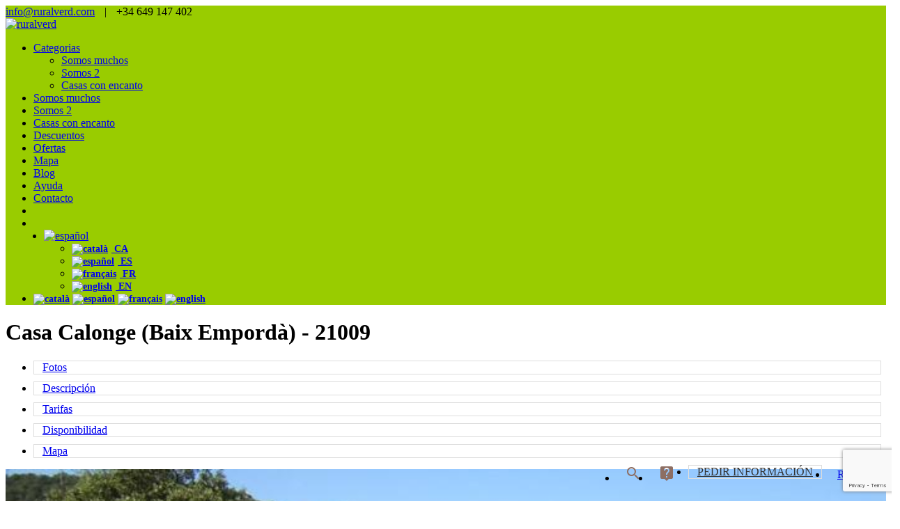

--- FILE ---
content_type: text/html; charset=utf-8
request_url: https://ruralverd.com/es/ref-21009
body_size: 16699
content:


<!DOCTYPE html>
<html id="lang" lang="es">
<head><meta charset="utf-8" /><meta name="viewport" content="width=device-width, initial-scale=1" />

    <!-- Metatags -->
    <title>
	RuralVerd: Casa rural en Calonge (Baix Empordà)
</title><meta id="metaDescription" name="description" content="Casa rural en Calonge (Baix Empordà): Cort de Can Margarit - Reservas de casa rurales en Cataluña. Fotografías, mapas, descripciones de mas de 200 casas en los pirineos, costa e interior" /><meta id="metaKeywords" name="keywords" keywords="Casa rural en Calonge, Baix Empordà, casas rurales cataluña, turismo rural cataluña, casas rurales costa brava, casas rurales pirineos, agroturismo, ecoturismo" />

    <!-- Facebook -->
    <meta id="ogTitle" property="og:title" content="RuralVerd: Casa rural en Calonge (Baix Empordà)" /><meta id="ogDescription" property="og:description" content="Casa rural en Calonge (Baix Empordà): Cort de Can Margarit - Reservas de casa rurales en Cataluña. Fotografías, mapas, descripciones de mas de 200 casas en los pirineos, costa e interior" /><meta id="ogUrl" property="og:url" content="https://www.ruralverd.com/es/ref-21009" /><meta property="og:site_name" content="RuralVerd" />

    <!-- Twitter Card -->
    <meta name="twitter:card" content="summary_large_image" /><meta name="twitter:site" content="@RuralVerd" /><meta id="twTitle" name="twitter:title" content="RuralVerd: Casa rural en Calonge (Baix Empordà)" /><meta id="twDescription" name="twitter:description" content="Casa rural en Calonge (Baix Empordà): Cort de Can Margarit - Reservas de casa rurales en Cataluña. Fotografías, mapas, descripciones de mas de 200 casas en los pirineos, costa e interior" /><meta id="twUrl" name="twitter:url" content="https://www.ruralverd.com/es/ref-21009" />

    <!-- Canonical i alternate links -->
    <link id="canonical" rel="canonical" href="https://www.ruralverd.com/es/ref-21009" />

    <!-- Estils i scripts -->
    <link rel="shortcut icon" sizes="16x16" href="/assets/images/favicon.ico" /><link href="https://fonts.googleapis.com/css?family=Lato:400,900|Montserrat:400,700&amp;display=swap" rel="stylesheet" /><link rel="stylesheet" href="https://fonts.googleapis.com/css?family=Material+Icons" /><link rel="stylesheet" href="/assets/css/jquery-ui.css" /><link rel="stylesheet" href="/assets/css/font-awesome.min.css" /><link rel="stylesheet" href="/assets/css/animate.min.css" /><link rel="stylesheet" href="/assets/css/bootstrap.css" /><link rel="stylesheet" href="/assets/css/materialize.css" /><link rel="stylesheet" href="/assets/css/main.css" /><link rel="stylesheet" href="/assets/css/responsive.css" /><link rel="stylesheet" href="/assets/css/swiper.min.css" /><link rel="stylesheet" href="/assets/css/nouislider.css" /><link rel="stylesheet" href="/assets/css/estils_231027_2.css" />
    <style>
        .swiper-container {
            width: 100%;
            height: 300px;
            margin-left: auto;
            margin-right: auto;
        }

        .swiper-slide {
            background-size: cover;
            background-position: center;
            height: 630px;
        }

        @media screen and (max-width: 767px) {
            .swiper-slide {
                height: 230px;
            }
        }

        .gallery-top {
            height: 80%;
            width: 100%;
        }

        .gallery-thumbs {
            height: 100px;
            box-sizing: border-box;
            padding: 10px 0;
            margin-top: -100px;
        }

            .gallery-thumbs .swiper-slide {
                width: 15%;
                height: 100%;
                opacity: 1;
            }

            .gallery-thumbs .swiper-slide-active {
                opacity: 1;
            }

        .swiper-calendaris .swiper-button-next, .swiper-calendaris .swiper-button-prev {
            top: 30px;
            height: 20px;
        }

        #map {
            height: 500px;
        }

        #floating-panel {
            background-color: #fff;
            padding: 5px;
            border: 1px solid #999;
            text-align: center;
            font-family: 'Roboto','sans-serif';
            line-height: 30px;
            padding-left: 10px;
        }

        .sidebar .widget {
            border: solid 1px rgb(239, 235, 233);
        }

        .sidebar .widget-title {
            margin: -1px -21px 20px -21px;
        }

        .is-sticky ul {
            padding-top: 15px;
            width: 1132px;
            padding-bottom: 3px;
        }
    </style>

    <script type="application/ld+json"> {"@context":  "http://schema.org","@type": "House","name": "Casa Calonge (Baix Empordà) - 21009","url": "https://www.ruralverd.com/es/ref-21009","logo": "https://www.ruralverd.com/assets/images/logo.png","description": "Casa rural independiente con piscina compartida cerca de la Costa Brava, en Calonge. Cerca de Figueras y del museo de Dalí. Cerca de las playas.","photo": "https://www.ruralverd.com/imgs/E992F0x350.jpg","address": { "@type": "PostalAddress", "addressLocality": "Calonge", "postalCode": "17251", "addressCountry": "ES" },"geo": { "@type":"GeoCoordinates", "latitude":"41.868146000", "longitude":"3.065359800" },"hasMap":"https://www.google.com/maps/place/41.868146000,3.065359800","petsAllowed": "True","numberOfRooms": 2,"amenityFeature": [{ "@type": "LocationFeatureSpecification", "value": "True", "name": "Swimming pool" },{ "@type": "LocationFeatureSpecification", "value": "True", "name": "Barbacue" },{ "@type": "LocationFeatureSpecification", "value": "True", "name": "Heating" }] } </script></head>
<body>
    <form name="FormASP" method="post" action="/es/ref-21009" onsubmit="javascript:return WebForm_OnSubmit();" id="FormASP">
<div>
<input type="hidden" name="__VIEWSTATE" id="__VIEWSTATE" value="bPT5QoaHQ2KU62Zd/2z+Ta83CekFnysIgXt6tolEEQePmOKcOnqxybPVMRkOlxtfft7J3fiRatKCtI/NJTVpyS8ljzmIXDNLY63KuXWiwFE=" />
</div>


<script src="/WebResource.axd?d=x2nkrMJGXkMELz33nwnakPVncxdUdh99UsNQNxXU865gGaHe-PlfeEUG-yBLvn6yeIoA7RZMoQ3rM0GPETBD_oRnZyEGNlZd9axqpKSHCRo1&amp;t=638901536248157332" type="text/javascript"></script>
<script type="text/javascript">
//<![CDATA[
function WebForm_OnSubmit() {
if (typeof(ValidatorOnSubmit) == "function" && ValidatorOnSubmit() == false) return false;
return true;
}
//]]>
</script>

<div>

	<input type="hidden" name="__VIEWSTATEGENERATOR" id="__VIEWSTATEGENERATOR" value="80D6AAB5" />
</div>
        

<header>
    <div class="navbar-fixed" style="background: #99cc00">
        <div class="container nav-wrapper informacio_contactar">
            <a href="mailto:info@ruralverd.com" class="white-text">info@ruralverd.com</a>
            <span style="padding: 0 10px;">|</span>
            +34 649 147 402  
        </div>
        <nav>
            <div class="container nav-wrapper">
                <a href="https://ruralverd.com/es/" id="superior_linkLogo" class="brand-logo" title="ruralverd">
                    <img src="/assets/images/logo1new.gif" id="superior_Logo" alt="ruralverd" class="logo" />
                </a>
                
                <ul id="superior_menu_mobil" class="right hide-on-med-and-down">
                    <li class="hide-on-small-only">
                        <a class="dropdown-button" href="#!" data-activates="dropdownCases">
                            Categorias<i class="fa fa-angle-down"></i></a>
                        <ul id="dropdownCases" class="dropdown-content">
                            
                                    <li>
                                        <a href="/es/casas-rurales-somos-muchos-g1">
                                            Somos muchos
                                        </a>
                                    </li>
                                
                                    <li>
                                        <a href="/es/casas-rurales-somos-2-g2">
                                            Somos 2
                                        </a>
                                    </li>
                                
                                    <li>
                                        <a href="/es/casas-rurales-casas-con-encanto-g3">
                                            Casas con encanto
                                        </a>
                                    </li>
                                
                        </ul>
                    </li>
                    
                            <li class="hide-on-med-and-up">
                                <a href="/es/casas-rurales-somos-muchos-g1">
                                    Somos muchos
                                </a>
                            </li>
                        
                            <li class="hide-on-med-and-up">
                                <a href="/es/casas-rurales-somos-2-g2">
                                    Somos 2
                                </a>
                            </li>
                        
                            <li class="hide-on-med-and-up">
                                <a href="/es/casas-rurales-casas-con-encanto-g3">
                                    Casas con encanto
                                </a>
                            </li>
                        
                    <li>
                        <a id="superior_Descomptes" href="/es/descuentos">Descuentos</a>
                    </li>
                    <li>
                        <a id="superior_Ofertes" href="/es/ofertas">Ofertas</a>
                    </li>
                    <li>
                        <a id="superior_Mapa" href="/es/casas-cataluna">Mapa</a>
                    </li>
                    <li>
                        <a id="superior_Blog" href="/es/escapadas-rurales">Blog</a>
                    </li>
                    <li>
                        <a id="superior_Reservar" href="/es/ayuda">Ayuda</a>
                    </li>
                    <li style="margin-right: 15px;">
                        <a id="superior_Contactar" href="/es/contacto">Contacto</a>
                    </li>
                    <li class="hide-on-med-and-down">
                        <a href="https://api.whatsapp.com/send?phone=34649147402" style="color: green;" target="_blank" title="Whatsapp Ruralverd" rel="nofollow"><i class="fa fa-whatsapp fa-lg"></i></a>
                    </li>
                    <li class="hide-on-med-and-down">
                        <a href="https://instagram.com/ruralverd?ref=badge" target="_blank" title="Instagram Ruralverd" rel="nofollow"><i class="fa fa-instagram fa-lg"></i></a>
                    </li>

                    <li class="hide-on-med-and-down" style="margin-left: 15px;">
                        <a class="dropdown-button" href="#!" data-activates="dropdown1">
                            <img id="superior_idiomaActual" alt="español" src="/assets/images/es.png" style="border-width:0px;" />
                            <i class="fa fa-angle-down"></i></a>
                        <ul id="dropdown1" class="dropdown-content">
                            <li>
                                <a href="https://ruralverd.com/ca/casa-rural-/ref-21009" id="superior_aCA" style="font-weight: 700; letter-spacing: 0; font-size: 14px;">
                                    <img src="/assets/images/ca.png" alt="català" style="padding-right: 5px;">
                                    CA
                                </a>
                            </li>
                            <li>
                                <a href="https://ruralverd.com/es/casa-rural-/ref-21009" id="superior_aES" style="font-weight: 700; letter-spacing: 0; font-size: 14px;">
                                    <img src="/assets/images/es.png" alt="español" style="padding-right: 5px;">
                                    ES
                                </a>
                            </li>
                            <li>
                                <a href="https://ruralverd.com/fr/gite-/ref-21009" id="superior_aFR" style="font-weight: 700; letter-spacing: 0; font-size: 14px;">
                                    <img src="/assets/images/fr.png" alt="français" style="padding-right: 5px;">
                                    FR
                                </a>
                            </li>
                            <li>
                                <a href="https://ruralverd.com/en/villa-/ref-21009" id="superior_aEN" style="font-weight: 700; letter-spacing: 0; font-size: 14px;">
                                    <img src="/assets/images/en.png" alt="english" style="padding-right: 5px;">
                                    EN
                                </a>
                            </li>
                        </ul>
                    </li>
                    <li class="hide-on-large-only">
                        <a href="https://ruralverd.com/ca/casa-rural-/ref-21009" id="superior_aCAmobil" style="font-weight: 700; letter-spacing: 0; font-size: 14px; display: inline-block; padding-right: 0;">
                            <img src="/assets/images/ca.png" alt="català">
                        </a>
                        <a href="https://ruralverd.com/es/casa-rural-/ref-21009" id="superior_aESmobil" style="font-weight: 700; letter-spacing: 0; font-size: 14px; display: inline-block; padding-right: 0;">
                            <img src="/assets/images/es.png" alt="español">
                        </a>
                        <a href="https://ruralverd.com/fr/gite-/ref-21009" id="superior_aFRmobil" style="font-weight: 700; letter-spacing: 0; font-size: 14px; display: inline-block; padding-right: 0;">
                            <img src="/assets/images/fr.png" alt="français">
                        </a>
                        <a href="https://ruralverd.com/en/villa-/ref-21009" id="superior_aENmobil" style="font-weight: 700; letter-spacing: 0; font-size: 14px; display: inline-block; padding-right: 0;">
                            <img src="/assets/images/en.png" alt="english">
                        </a>
                    </li>
                </ul>
            </div>
        </nav>
    </div>
</header>


        <main>
            <!-- Capçalera amb titular i foto de fons -->
            <div id="fons" style="background-image: url(/assets/capsalera/casa3.jpg);">
                <div id="tropical-banner" class=" text-center clearfix">
                    <div class="container banner-contents clearfix">
                        <h1 class="template-title p-name">
                            Casa Calonge (Baix Empordà) - 21009
                        </h1>
                    </div>
                    <span class="overlay"></span>
                </div>
            </div>

            <section class="tour-single clearfix" id="s_fotos">
                <div class="container establiment ">
                    
                    <div class="row">
                        <div class="col s12 m12 l9">
                            <ul id="sticker" class="nav nav-pills establiment" style="border: none; box-shadow: none;">
                                <li class="hide-on-small-only" role="presentation" style="border: solid 1px #ddd; margin: 0 7px 10px 0;">
                                    <a href="#s_fotos" style="padding: 6px 12px;">
                                        Fotos</a>
                                </li>
                                <li class="hide-on-small-only" role="presentation" style="border: solid 1px #ddd; margin: 0 7px 10px 0;">
                                    <a href="#s_allotjament" style="padding: 6px 12px;">
                                        Descripción</a>
                                </li>
                                <li class="hide-on-small-only" role="presentation" style="border: solid 1px #ddd; margin: 0 7px 10px 0;">
                                    <a href="#s_tarifes" style="padding: 6px 12px;">
                                        Tarifas</a>
                                </li>
                                <li class="hide-on-small-only" role="presentation" style="border: solid 1px #ddd; margin: 0 7px 10px 0;">
                                    <a href="#s_disponibilitat" style="padding: 6px 12px;">
                                        Disponibilidad</a>
                                </li>
                                <li class="hide-on-small-only" role="presentation" style="border: solid 1px #ddd; margin: 0 7px 10px 0;">
                                    <a href="#s_mapa" style="padding: 6px 12px;">
                                        Mapa</a>
                                </li>
                                <li role="presentation" class="active" style="float: right; margin-right: 0;">
                                    <a id="Reservar" class="waves-effect waves-light btn brown waves-input-wrapper" href="https://tpv.icnea.net/Reserves.aspx?idi=3&amp;hot=992&amp;emp=1176" target="_blank" style="padding: 5px 15px; height: 37px; line-height: 28px; margin: -1px -1px -1px 0;">Reservar</a></li>

                                <li class="hide-on-med-and-down" role="presentation" style="float: right; border: solid 1px #ddd; margin: 0 7px 10px 0;">
                                    <a href="#modalInfo" style="padding: 6px 12px; color: #333; text-transform: uppercase;" class="">
                                        Pedir información</a>
                                </li>
                                <li class="hide-on-large-only" role="presentation" style="float: right; margin: 0 7px 10px 0;">
                                    <a href="#modalInfo" style="padding: 6px 12px; color: #333; text-transform: uppercase;" class="" title="Ask information"><i style="color: #8d6e63;" class="material-icons">live_help</i></a>
                                </li>
                                <li class="hide-on-large-only" role="presentation" style="float: right; margin: 0 0px 10px 0;">
                                    <a href="#buscadorMobil" style="padding: 6px 12px; color: #333; text-transform: uppercase;" class="" title="Ask information"><i style="color: #8d6e63;" class="material-icons">search</i></a>
                                </li>
                            </ul>
                            <div class="swiper-container gallery-top">
                                <div class="swiper-wrapper">
                                    
                                            <div class="swiper-slide" style="background-image: url(/imgs/E992F0x700.jpg)" oncontextmenu="alert('Opción deshabilitada');return false" oncopy="alert('Opción desabilitada');return false"></div>
                                        
                                            <div class="swiper-slide" style="background-image: url(/imgs/E992F1x700.jpg)" oncontextmenu="alert('Opción deshabilitada');return false" oncopy="alert('Opción desabilitada');return false"></div>
                                        
                                            <div class="swiper-slide" style="background-image: url(/imgs/E992F2x700.jpg)" oncontextmenu="alert('Opción deshabilitada');return false" oncopy="alert('Opción desabilitada');return false"></div>
                                        
                                            <div class="swiper-slide" style="background-image: url(/imgs/E992F3x700.jpg)" oncontextmenu="alert('Opción deshabilitada');return false" oncopy="alert('Opción desabilitada');return false"></div>
                                        
                                            <div class="swiper-slide" style="background-image: url(/imgs/E992F4x700.jpg)" oncontextmenu="alert('Opción deshabilitada');return false" oncopy="alert('Opción desabilitada');return false"></div>
                                        
                                            <div class="swiper-slide" style="background-image: url(/imgs/E992F5x700.jpg)" oncontextmenu="alert('Opción deshabilitada');return false" oncopy="alert('Opción desabilitada');return false"></div>
                                        
                                            <div class="swiper-slide" style="background-image: url(/imgs/E992F6x700.jpg)" oncontextmenu="alert('Opción deshabilitada');return false" oncopy="alert('Opción desabilitada');return false"></div>
                                        
                                            <div class="swiper-slide" style="background-image: url(/imgs/E992F7x700.jpg)" oncontextmenu="alert('Opción deshabilitada');return false" oncopy="alert('Opción desabilitada');return false"></div>
                                        
                                            <div class="swiper-slide" style="background-image: url(/imgs/E992F8x700.jpg)" oncontextmenu="alert('Opción deshabilitada');return false" oncopy="alert('Opción desabilitada');return false"></div>
                                        
                                            <div class="swiper-slide" style="background-image: url(/imgs/E992F9x700.jpg)" oncontextmenu="alert('Opción deshabilitada');return false" oncopy="alert('Opción desabilitada');return false"></div>
                                        
                                            <div class="swiper-slide" style="background-image: url(/imgs/E992F10x700.jpg)" oncontextmenu="alert('Opción deshabilitada');return false" oncopy="alert('Opción desabilitada');return false"></div>
                                        
                                            <div class="swiper-slide" style="background-image: url(/imgs/E992F11x700.jpg)" oncontextmenu="alert('Opción deshabilitada');return false" oncopy="alert('Opción desabilitada');return false"></div>
                                        
                                            <div class="swiper-slide" style="background-image: url(/imgs/E992F12x700.jpg)" oncontextmenu="alert('Opción deshabilitada');return false" oncopy="alert('Opción desabilitada');return false"></div>
                                        
                                            <div class="swiper-slide" style="background-image: url(/imgs/E992F13x700.jpg)" oncontextmenu="alert('Opción deshabilitada');return false" oncopy="alert('Opción desabilitada');return false"></div>
                                        
                                            <div class="swiper-slide" style="background-image: url(/imgs/E992F14x700.jpg)" oncontextmenu="alert('Opción deshabilitada');return false" oncopy="alert('Opción desabilitada');return false"></div>
                                        
                                            <div class="swiper-slide" style="background-image: url(/imgs/E992F15x700.jpg)" oncontextmenu="alert('Opción deshabilitada');return false" oncopy="alert('Opción desabilitada');return false"></div>
                                        
                                            <div class="swiper-slide" style="background-image: url(/imgs/E992F16x700.jpg)" oncontextmenu="alert('Opción deshabilitada');return false" oncopy="alert('Opción desabilitada');return false"></div>
                                        
                                            <div class="swiper-slide" style="background-image: url(/imgs/E992F17x700.jpg)" oncontextmenu="alert('Opción deshabilitada');return false" oncopy="alert('Opción desabilitada');return false"></div>
                                        
                                            <div class="swiper-slide" style="background-image: url(/imgs/E992F18x700.jpg)" oncontextmenu="alert('Opción deshabilitada');return false" oncopy="alert('Opción desabilitada');return false"></div>
                                        
                                            <div class="swiper-slide" style="background-image: url(/imgs/E992F19x700.jpg)" oncontextmenu="alert('Opción deshabilitada');return false" oncopy="alert('Opción desabilitada');return false"></div>
                                        
                                            <div class="swiper-slide" style="background-image: url(/imgs/E992F20x700.jpg)" oncontextmenu="alert('Opción deshabilitada');return false" oncopy="alert('Opción desabilitada');return false"></div>
                                        
                                            <div class="swiper-slide" style="background-image: url(/imgs/E992F21x700.jpg)" oncontextmenu="alert('Opción deshabilitada');return false" oncopy="alert('Opción desabilitada');return false"></div>
                                        
                                            <div class="swiper-slide" style="background-image: url(/imgs/E992F22x700.jpg)" oncontextmenu="alert('Opción deshabilitada');return false" oncopy="alert('Opción desabilitada');return false"></div>
                                        
                                            <div class="swiper-slide" style="background-image: url(/imgs/E992F23x700.jpg)" oncontextmenu="alert('Opción deshabilitada');return false" oncopy="alert('Opción desabilitada');return false"></div>
                                        
                                            <div class="swiper-slide" style="background-image: url(/imgs/E992F24x700.jpg)" oncontextmenu="alert('Opción deshabilitada');return false" oncopy="alert('Opción desabilitada');return false"></div>
                                        
                                            <div class="swiper-slide" style="background-image: url(/imgs/E992F25x700.jpg)" oncontextmenu="alert('Opción deshabilitada');return false" oncopy="alert('Opción desabilitada');return false"></div>
                                        
                                            <div class="swiper-slide" style="background-image: url(/imgs/E992F26x700.jpg)" oncontextmenu="alert('Opción deshabilitada');return false" oncopy="alert('Opción desabilitada');return false"></div>
                                        
                                            <div class="swiper-slide" style="background-image: url(/imgs/E992F27x700.jpg)" oncontextmenu="alert('Opción deshabilitada');return false" oncopy="alert('Opción desabilitada');return false"></div>
                                        
                                    
                                </div>
                                <!-- Add Pagination -->
                                <div class="swiper-pagination swiper-pagination-white"></div>
                                <div class="swiper-button-prev swiper-button-white"></div>
                                <div class="swiper-button-next swiper-button-white"></div>
                            </div>
                            <div class="swiper-container gallery-thumbs hide-on-small-only">
                                <div class="swiper-wrapper">
                                    
                                            <div class="swiper-slide" style="background-image: url(/imgs/E992F0x700.jpg)"></div>
                                        
                                            <div class="swiper-slide" style="background-image: url(/imgs/E992F1x700.jpg)"></div>
                                        
                                            <div class="swiper-slide" style="background-image: url(/imgs/E992F2x700.jpg)"></div>
                                        
                                            <div class="swiper-slide" style="background-image: url(/imgs/E992F3x700.jpg)"></div>
                                        
                                            <div class="swiper-slide" style="background-image: url(/imgs/E992F4x700.jpg)"></div>
                                        
                                            <div class="swiper-slide" style="background-image: url(/imgs/E992F5x700.jpg)"></div>
                                        
                                            <div class="swiper-slide" style="background-image: url(/imgs/E992F6x700.jpg)"></div>
                                        
                                            <div class="swiper-slide" style="background-image: url(/imgs/E992F7x700.jpg)"></div>
                                        
                                            <div class="swiper-slide" style="background-image: url(/imgs/E992F8x700.jpg)"></div>
                                        
                                            <div class="swiper-slide" style="background-image: url(/imgs/E992F9x700.jpg)"></div>
                                        
                                            <div class="swiper-slide" style="background-image: url(/imgs/E992F10x700.jpg)"></div>
                                        
                                            <div class="swiper-slide" style="background-image: url(/imgs/E992F11x700.jpg)"></div>
                                        
                                            <div class="swiper-slide" style="background-image: url(/imgs/E992F12x700.jpg)"></div>
                                        
                                            <div class="swiper-slide" style="background-image: url(/imgs/E992F13x700.jpg)"></div>
                                        
                                            <div class="swiper-slide" style="background-image: url(/imgs/E992F14x700.jpg)"></div>
                                        
                                            <div class="swiper-slide" style="background-image: url(/imgs/E992F15x700.jpg)"></div>
                                        
                                            <div class="swiper-slide" style="background-image: url(/imgs/E992F16x700.jpg)"></div>
                                        
                                            <div class="swiper-slide" style="background-image: url(/imgs/E992F17x700.jpg)"></div>
                                        
                                            <div class="swiper-slide" style="background-image: url(/imgs/E992F18x700.jpg)"></div>
                                        
                                            <div class="swiper-slide" style="background-image: url(/imgs/E992F19x700.jpg)"></div>
                                        
                                            <div class="swiper-slide" style="background-image: url(/imgs/E992F20x700.jpg)"></div>
                                        
                                            <div class="swiper-slide" style="background-image: url(/imgs/E992F21x700.jpg)"></div>
                                        
                                            <div class="swiper-slide" style="background-image: url(/imgs/E992F22x700.jpg)"></div>
                                        
                                            <div class="swiper-slide" style="background-image: url(/imgs/E992F23x700.jpg)"></div>
                                        
                                            <div class="swiper-slide" style="background-image: url(/imgs/E992F24x700.jpg)"></div>
                                        
                                            <div class="swiper-slide" style="background-image: url(/imgs/E992F25x700.jpg)"></div>
                                        
                                            <div class="swiper-slide" style="background-image: url(/imgs/E992F26x700.jpg)"></div>
                                        
                                            <div class="swiper-slide" style="background-image: url(/imgs/E992F27x700.jpg)"></div>
                                        
                                </div>
                            </div>


                            <!-- Resultats per reservar desde tablet o mobil -->
                            
                            



                            <!-- Descripció allotjament i serveis -->
                            <div id="s_allotjament" style="position: relative; margin-top: -160px; margin-bottom: 160px;"></div>

                            <div class="tour-single-contents animatedParent clearfix">
                                <div class="tour-post-meta pull-right animated fadeInUpShort clearfix">
                                    <span><i class="fa fa-user"></i>
                                        <strong>Capacidad: &nbsp;</strong>2 a 4</span>
                                    <span><i class="fa fa-bed"></i>
                                        <strong>Habitaciones: &nbsp;</strong>2</span>
                                    <span><i class="fa fa-bath"></i>
                                        <strong>Baños: &nbsp;</strong>1</span>
                                    <span><i class="fa fa-paw"></i> Se aceptan mascotas</span>
                                    <span>
                                        <i Class="fa fa-id-card-o"></i> PG-000937<br/>
                                    </span>
                                </div>
                                
                                <p style='text-align: justify;'><span lang='CA'>Distribuida en un <strong>solo nivel</strong>:</span></p>
<p style='text-align: justify;'><span lang='CA'><strong>Sala de estar</strong> con TV, el <strong>comedor</strong> y <strong>cocina </strong>con lavadora, nevera, cocina con fogones y horno de gas. <strong>1 habitación </strong>2 camas individuales.&nbsp;<strong>1 habitación </strong>cama doble.&nbsp;Baño con bañera.<br /></span></p>
<p style='text-align: justify;'><strong>Piscina compartida</strong>&nbsp;(12 x 6 m),&nbsp;<span style='text-decoration: underline;'>abierta todo el año</span> /<strong>&nbsp;Barbacoa de uso privado</strong>.</p>
                            </div>

                            <div id="s_caracteristiques"></div>

                            <div class="row">
                                <div class="col m9">
                                    <h3 style="color: #8bc34a; text-align: left; text-transform: uppercase; font-size: 1.3rem; margin-top: 10px; margin-bottom: 0px;">
                                        servicios
                                    </h3>
                                    <ul class="caracteristiques-fitxa">
                                        
                                                <li style="padding-bottom: 5px;">
                                                    <i class="fa fa-check" style="color: #8d6e63;"></i>
                                                    
                                                    -Calefacción
                                                </li>
                                            
                                                <li style="padding-bottom: 5px;">
                                                    <i class="fa fa-check" style="color: #8d6e63;"></i>
                                                    
                                                    -Parking
                                                </li>
                                            
                                                <li style="padding-bottom: 5px;">
                                                    <i class="fa fa-check" style="color: #8d6e63;"></i>
                                                    
                                                    -Coche necesario
                                                </li>
                                            
                                                <li style="padding-bottom: 5px;">
                                                    <i class="fa fa-check" style="color: #8d6e63;"></i>
                                                    
                                                    Piscina
                                                </li>
                                            
                                                <li style="padding-bottom: 5px;">
                                                    <i class="fa fa-check" style="color: #8d6e63;"></i>
                                                    
                                                    -Piscina comunitaria
                                                </li>
                                            
                                                <li style="padding-bottom: 5px;">
                                                    <i class="fa fa-check" style="color: #8d6e63;"></i>
                                                    
                                                    -Jardin
                                                </li>
                                            
                                                <li style="padding-bottom: 5px;">
                                                    <i class="fa fa-check" style="color: #8d6e63;"></i>
                                                    
                                                    -Ping pong
                                                </li>
                                            
                                                <li style="padding-bottom: 5px;">
                                                    <i class="fa fa-check" style="color: #8d6e63;"></i>
                                                    
                                                    Futbolin
                                                </li>
                                            
                                                <li style="padding-bottom: 5px;">
                                                    <i class="fa fa-check" style="color: #8d6e63;"></i>
                                                    
                                                    Barbacoa
                                                </li>
                                            
                                                <li style="padding-bottom: 5px;">
                                                    <i class="fa fa-check" style="color: #8d6e63;"></i>
                                                    
                                                    -Terraza
                                                </li>
                                            
                                                <li style="padding-bottom: 5px;">
                                                    <i class="fa fa-check" style="color: #8d6e63;"></i>
                                                    
                                                    -Mobiliario terraza
                                                </li>
                                            
                                                <li style="padding-bottom: 5px;">
                                                    <i class="fa fa-check" style="color: #8d6e63;"></i>
                                                    
                                                    -Tumbonas
                                                </li>
                                            
                                                <li style="padding-bottom: 5px;">
                                                    <i class="fa fa-check" style="color: #8d6e63;"></i>
                                                    
                                                    -Ropa de cama
                                                </li>
                                            
                                                <li style="padding-bottom: 5px;">
                                                    <i class="fa fa-check" style="color: #8d6e63;"></i>
                                                    
                                                    Extintor
                                                </li>
                                            
                                                <li style="padding-bottom: 5px;">
                                                    <i class="fa fa-check" style="color: #8d6e63;"></i>
                                                    
                                                    -Cunas
                                                </li>
                                            
                                                <li style="padding-bottom: 5px;">
                                                    <i class="fa fa-check" style="color: #8d6e63;"></i>
                                                    
                                                    -Baño
                                                </li>
                                            
                                                <li style="padding-bottom: 5px;">
                                                    <i class="fa fa-check" style="color: #8d6e63;"></i>
                                                    
                                                    -Bañera
                                                </li>
                                            
                                                <li style="padding-bottom: 5px;">
                                                    <i class="fa fa-check" style="color: #8d6e63;"></i>
                                                    
                                                    -Toallas
                                                </li>
                                            
                                                <li style="padding-bottom: 5px;">
                                                    <i class="fa fa-check" style="color: #8d6e63;"></i>
                                                    
                                                    -Secador de pelo
                                                </li>
                                            
                                                <li style="padding-bottom: 5px;">
                                                    <i class="fa fa-check" style="color: #8d6e63;"></i>
                                                    
                                                    -Lavadora
                                                </li>
                                            
                                                <li style="padding-bottom: 5px;">
                                                    <i class="fa fa-check" style="color: #8d6e63;"></i>
                                                    
                                                    -Cocina
                                                </li>
                                            
                                                <li style="padding-bottom: 5px;">
                                                    <i class="fa fa-check" style="color: #8d6e63;"></i>
                                                    
                                                    -Horno
                                                </li>
                                            
                                                <li style="padding-bottom: 5px;">
                                                    <i class="fa fa-check" style="color: #8d6e63;"></i>
                                                    
                                                    -Microondas
                                                </li>
                                            
                                                <li style="padding-bottom: 5px;">
                                                    <i class="fa fa-check" style="color: #8d6e63;"></i>
                                                    
                                                    Nevera
                                                </li>
                                            
                                                <li style="padding-bottom: 5px;">
                                                    <i class="fa fa-check" style="color: #8d6e63;"></i>
                                                    
                                                    Congelador
                                                </li>
                                            
                                                <li style="padding-bottom: 5px;">
                                                    <i class="fa fa-check" style="color: #8d6e63;"></i>
                                                    
                                                    Cafetera
                                                </li>
                                            
                                                <li style="padding-bottom: 5px;">
                                                    <i class="fa fa-check" style="color: #8d6e63;"></i>
                                                    
                                                    -Cafetera Nespresso
                                                </li>
                                            
                                                <li style="padding-bottom: 5px;">
                                                    <i class="fa fa-check" style="color: #8d6e63;"></i>
                                                    
                                                    -Tostadora
                                                </li>
                                            
                                                <li style="padding-bottom: 5px;">
                                                    <i class="fa fa-check" style="color: #8d6e63;"></i>
                                                    
                                                    Exprimidor
                                                </li>
                                            
                                                <li style="padding-bottom: 5px;">
                                                    <i class="fa fa-check" style="color: #8d6e63;"></i>
                                                    
                                                    -Batidora
                                                </li>
                                            
                                                <li style="padding-bottom: 5px;">
                                                    <i class="fa fa-check" style="color: #8d6e63;"></i>
                                                    
                                                    -Vajilla
                                                </li>
                                            
                                                <li style="padding-bottom: 5px;">
                                                    <i class="fa fa-check" style="color: #8d6e63;"></i>
                                                    
                                                    TV
                                                </li>
                                            
                                                <li style="padding-bottom: 5px;">
                                                    <i class="fa fa-check" style="color: #8d6e63;"></i>
                                                    
                                                    -WiFi
                                                </li>
                                            
                                                <li style="padding-bottom: 5px;">
                                                    <i class="fa fa-check" style="color: #8d6e63;"></i>
                                                    
                                                    -Acepta animales
                                                </li>
                                            
                                    </ul>
                                </div>
                                <div class="col m3">
                                    <h3 style="color: #8bc34a; text-align: left; text-transform: uppercase; font-size: 1.3rem; margin-top: 10px; margin-bottom: 0px;">
                                        
                                    </h3>
                                    <ul class="caracteristiques-fitxa">
                                        
                                    </ul>
                                </div>
                            </div>

                            <!-- Tarifes -->
                            <div id="s_tarifes" style="position: relative; margin-top: -160px; margin-bottom: 160px;">
                            </div>
                            <h3 style="color: #8bc34a; text-align: left; text-transform: uppercase; font-size: 1.3rem; margin-top: 30px; padding-top: 40px; margin-bottom: 10px; padding-bottom: 0;">
                                Tarifas
                            </h3>
                            <div class="tour-single-rates animatedParent clearfix">
                                <div class="accommodation animated fadeInUpShort clearfix">
                                    
                                            <ul class="clearfix">
                                                <li></li>
                                                
                                                <li><strong>Fin de semana</strong><span Class="circle-icon"></span></li>
                                                <li><strong>Semana</strong></li>
                                            </ul>
                                        
                                            <ul class="clearfix">
                                                <li>Casa 4 personas</li>
                                                
                                                <li>378 €</li>
                                                <li>1.204 €</li>
                                            </ul>
                                        
                                </div>
                            </div>


                            <!-- Disponibilitat -->
                            <div id="s_disponibilitat" style="position: relative; margin-top: -160px; margin-bottom: 160px;"></div>
                            <h3 style="color: #8bc34a; text-align: left; text-transform: uppercase; font-size: 1.3rem; margin-top: 30px; padding-top: 40px; margin-bottom: 0px;">
                                Disponibilidad
                            </h3>
                            <div class="swiper-container swiper-calendaris">
                                <div class="swiper-wrapper">
                                    
                                            <div class="swiper-slide">
                                                <table class="table table-condensed">
                                                    <tr>
                                                        <td colspan="7" class="mesCalendari" style="text-align: center;">
                                                            enero 2026
                                                        </td>
                                                    </tr>
                                                    
                                                            <tr>
                                                                
                                                                        <td class="titularCalendari">
                                                                            L
                                                                        </td>
                                                                    
                                                                        <td class="titularCalendari">
                                                                            M
                                                                        </td>
                                                                    
                                                                        <td class="titularCalendari">
                                                                            X
                                                                        </td>
                                                                    
                                                                        <td class="titularCalendari">
                                                                            J
                                                                        </td>
                                                                    
                                                                        <td class="titularCalendari">
                                                                            V
                                                                        </td>
                                                                    
                                                                        <td class="titularCalendari">
                                                                            S
                                                                        </td>
                                                                    
                                                                        <td class="titularCalendari">
                                                                            D
                                                                        </td>
                                                                    
                                                            </tr>
                                                            <tr>
                                                                
                                                            </tr>
                                                        
                                                            <tr>
                                                                
                                                            </tr>
                                                            <tr>
                                                                
                                                                        <td style="border: solid 2px #fff;">
                                                                            
                                                                        </td>
                                                                    
                                                                        <td style="border: solid 2px #fff;">
                                                                            
                                                                        </td>
                                                                    
                                                                        <td style="border: solid 2px #fff;">
                                                                            
                                                                        </td>
                                                                    
                                                                        <td style="text-align: center; color: #ddd; background: #fff; border: solid 2px #fff;">
                                                                            1
                                                                        </td>
                                                                    
                                                                        <td style="text-align: center; color: #ddd; background: #fff; border: solid 2px #fff;">
                                                                            2
                                                                        </td>
                                                                    
                                                                        <td style="text-align: center; color: #ddd; background: #fff; border: solid 2px #fff;">
                                                                            3
                                                                        </td>
                                                                    
                                                                        <td style="text-align: center; color: #ddd; background: #fff; border: solid 2px #fff;">
                                                                            4
                                                                        </td>
                                                                    
                                                            </tr>
                                                        
                                                            <tr>
                                                                
                                                            </tr>
                                                            <tr>
                                                                
                                                                        <td style="text-align: center; color: #ddd; background: #fff; border: solid 2px #fff;">
                                                                            5
                                                                        </td>
                                                                    
                                                                        <td style="text-align: center; color: #ddd; background: #fff; border: solid 2px #fff;">
                                                                            6
                                                                        </td>
                                                                    
                                                                        <td style="text-align: center; color: #ddd; background: #fff; border: solid 2px #fff;">
                                                                            7
                                                                        </td>
                                                                    
                                                                        <td style="text-align: center; color: #ddd; background: #fff; border: solid 2px #fff;">
                                                                            8
                                                                        </td>
                                                                    
                                                                        <td style="text-align: center; color: #ddd; background: #fff; border: solid 2px #fff;">
                                                                            9
                                                                        </td>
                                                                    
                                                                        <td style="text-align: center; color: #ddd; background: #fff; border: solid 2px #fff;">
                                                                            10
                                                                        </td>
                                                                    
                                                                        <td style="text-align: center; color: #ddd; background: #fff; border: solid 2px #fff;">
                                                                            11
                                                                        </td>
                                                                    
                                                            </tr>
                                                        
                                                            <tr>
                                                                
                                                            </tr>
                                                            <tr>
                                                                
                                                                        <td style="text-align: center; color: #ddd; background: #fff; border: solid 2px #fff;">
                                                                            12
                                                                        </td>
                                                                    
                                                                        <td style="text-align: center; color: #ddd; background: #fff; border: solid 2px #fff;">
                                                                            13
                                                                        </td>
                                                                    
                                                                        <td style="text-align: center; color: #ddd; background: #fff; border: solid 2px #fff;">
                                                                            14
                                                                        </td>
                                                                    
                                                                        <td style="text-align: center; color: #ddd; background: #fff; border: solid 2px #fff;">
                                                                            15
                                                                        </td>
                                                                    
                                                                        <td style="text-align: center; color: #ddd; background: #fff; border: solid 2px #fff;">
                                                                            16
                                                                        </td>
                                                                    
                                                                        <td style="text-align: center; color: #ddd; background: #fff; border: solid 2px #fff;">
                                                                            17
                                                                        </td>
                                                                    
                                                                        <td style="text-align: center; color: #ddd; background: #fff; border: solid 2px #fff;">
                                                                            18
                                                                        </td>
                                                                    
                                                            </tr>
                                                        
                                                            <tr>
                                                                
                                                            </tr>
                                                            <tr>
                                                                
                                                                        <td style="text-align: center; color: #ddd; background: #fff; border: solid 2px #fff;">
                                                                            19
                                                                        </td>
                                                                    
                                                                        <td style="text-align: center; color: #ddd; background: #fff; border: solid 2px #fff;">
                                                                            20
                                                                        </td>
                                                                    
                                                                        <td style="text-align: center; color: #ddd; background: #fff; border: solid 2px #fff;">
                                                                            21
                                                                        </td>
                                                                    
                                                                        <td style="text-align: center; color: #ddd; background: #fff; border: solid 2px #fff;">
                                                                            22
                                                                        </td>
                                                                    
                                                                        <td style="text-align: center; color: #ddd; background: #fff; border: solid 2px #fff;">
                                                                            23
                                                                        </td>
                                                                    
                                                                        <td style="text-align: center; color: #ddd; background: #fff; border: solid 2px #fff;">
                                                                            24
                                                                        </td>
                                                                    
                                                                        <td style="text-align: center; color: #ddd; background: #fff; border: solid 2px #fff;">
                                                                            25
                                                                        </td>
                                                                    
                                                            </tr>
                                                        
                                                            <tr>
                                                                
                                                            </tr>
                                                            <tr>
                                                                
                                                                        <td style="text-align: center; color: #ddd; background: #fff; border: solid 2px #fff;">
                                                                            26
                                                                        </td>
                                                                    
                                                                        <td style="text-align: center; color: #ddd; background: #fff; border: solid 2px #fff;">
                                                                            27
                                                                        </td>
                                                                    
                                                                        <td style="text-align: center; color: #ddd; background: #fff; border: solid 2px #fff;">
                                                                            28
                                                                        </td>
                                                                    
                                                                        <td style="text-align: center; color: #ddd; background: #fff; border: solid 2px #fff;">
                                                                            29
                                                                        </td>
                                                                    
                                                                        <td style="text-align: center; background: #efebe9; border: solid 2px #fff; text-decoration: line-through; text-decoration-color: #ff6600;">
                                                                            30
                                                                        </td>
                                                                    
                                                                        <td style="text-align: center; background: #efebe9; border: solid 2px #fff; text-decoration: line-through; text-decoration-color: #ff6600;">
                                                                            31
                                                                        </td>
                                                                    
                                                            </tr>
                                                        
                                                </table>
                                            </div>
                                        
                                            <div class="swiper-slide">
                                                <table class="table table-condensed">
                                                    <tr>
                                                        <td colspan="7" class="mesCalendari" style="text-align: center;">
                                                            febrero 2026
                                                        </td>
                                                    </tr>
                                                    
                                                            <tr>
                                                                
                                                                        <td class="titularCalendari">
                                                                            L
                                                                        </td>
                                                                    
                                                                        <td class="titularCalendari">
                                                                            M
                                                                        </td>
                                                                    
                                                                        <td class="titularCalendari">
                                                                            X
                                                                        </td>
                                                                    
                                                                        <td class="titularCalendari">
                                                                            J
                                                                        </td>
                                                                    
                                                                        <td class="titularCalendari">
                                                                            V
                                                                        </td>
                                                                    
                                                                        <td class="titularCalendari">
                                                                            S
                                                                        </td>
                                                                    
                                                                        <td class="titularCalendari">
                                                                            D
                                                                        </td>
                                                                    
                                                            </tr>
                                                            <tr>
                                                                
                                                            </tr>
                                                        
                                                            <tr>
                                                                
                                                            </tr>
                                                            <tr>
                                                                
                                                                        <td style="border: solid 2px #fff;">
                                                                            
                                                                        </td>
                                                                    
                                                                        <td style="border: solid 2px #fff;">
                                                                            
                                                                        </td>
                                                                    
                                                                        <td style="border: solid 2px #fff;">
                                                                            
                                                                        </td>
                                                                    
                                                                        <td style="border: solid 2px #fff;">
                                                                            
                                                                        </td>
                                                                    
                                                                        <td style="border: solid 2px #fff;">
                                                                            
                                                                        </td>
                                                                    
                                                                        <td style="border: solid 2px #fff;">
                                                                            
                                                                        </td>
                                                                    
                                                                        <td style="text-align: center; background: #a4d071; border: solid 2px #fff;">
                                                                            1
                                                                        </td>
                                                                    
                                                            </tr>
                                                        
                                                            <tr>
                                                                
                                                            </tr>
                                                            <tr>
                                                                
                                                                        <td style="text-align: center; background: #a4d071; border: solid 2px #fff;">
                                                                            2
                                                                        </td>
                                                                    
                                                                        <td style="text-align: center; background: #a4d071; border: solid 2px #fff;">
                                                                            3
                                                                        </td>
                                                                    
                                                                        <td style="text-align: center; background: #a4d071; border: solid 2px #fff;">
                                                                            4
                                                                        </td>
                                                                    
                                                                        <td style="text-align: center; background: #a4d071; border: solid 2px #fff;">
                                                                            5
                                                                        </td>
                                                                    
                                                                        <td style="text-align: center; background: #a4d071; border: solid 2px #fff;">
                                                                            6
                                                                        </td>
                                                                    
                                                                        <td style="text-align: center; background: #a4d071; border: solid 2px #fff;">
                                                                            7
                                                                        </td>
                                                                    
                                                                        <td style="text-align: center; background: #a4d071; border: solid 2px #fff;">
                                                                            8
                                                                        </td>
                                                                    
                                                            </tr>
                                                        
                                                            <tr>
                                                                
                                                            </tr>
                                                            <tr>
                                                                
                                                                        <td style="text-align: center; background: #a4d071; border: solid 2px #fff;">
                                                                            9
                                                                        </td>
                                                                    
                                                                        <td style="text-align: center; background: #a4d071; border: solid 2px #fff;">
                                                                            10
                                                                        </td>
                                                                    
                                                                        <td style="text-align: center; background: #a4d071; border: solid 2px #fff;">
                                                                            11
                                                                        </td>
                                                                    
                                                                        <td style="text-align: center; background: #a4d071; border: solid 2px #fff;">
                                                                            12
                                                                        </td>
                                                                    
                                                                        <td style="text-align: center; background: #a4d071; border: solid 2px #fff;">
                                                                            13
                                                                        </td>
                                                                    
                                                                        <td style="text-align: center; background: #a4d071; border: solid 2px #fff;">
                                                                            14
                                                                        </td>
                                                                    
                                                                        <td style="text-align: center; background: #a4d071; border: solid 2px #fff;">
                                                                            15
                                                                        </td>
                                                                    
                                                            </tr>
                                                        
                                                            <tr>
                                                                
                                                            </tr>
                                                            <tr>
                                                                
                                                                        <td style="text-align: center; background: #a4d071; border: solid 2px #fff;">
                                                                            16
                                                                        </td>
                                                                    
                                                                        <td style="text-align: center; background: #a4d071; border: solid 2px #fff;">
                                                                            17
                                                                        </td>
                                                                    
                                                                        <td style="text-align: center; background: #a4d071; border: solid 2px #fff;">
                                                                            18
                                                                        </td>
                                                                    
                                                                        <td style="text-align: center; background: #a4d071; border: solid 2px #fff;">
                                                                            19
                                                                        </td>
                                                                    
                                                                        <td style="text-align: center; background: #a4d071; border: solid 2px #fff;">
                                                                            20
                                                                        </td>
                                                                    
                                                                        <td style="text-align: center; background: #a4d071; border: solid 2px #fff;">
                                                                            21
                                                                        </td>
                                                                    
                                                                        <td style="text-align: center; background: #a4d071; border: solid 2px #fff;">
                                                                            22
                                                                        </td>
                                                                    
                                                            </tr>
                                                        
                                                            <tr>
                                                                
                                                            </tr>
                                                            <tr>
                                                                
                                                                        <td style="text-align: center; background: #a4d071; border: solid 2px #fff;">
                                                                            23
                                                                        </td>
                                                                    
                                                                        <td style="text-align: center; background: #a4d071; border: solid 2px #fff;">
                                                                            24
                                                                        </td>
                                                                    
                                                                        <td style="text-align: center; background: #a4d071; border: solid 2px #fff;">
                                                                            25
                                                                        </td>
                                                                    
                                                                        <td style="text-align: center; background: #a4d071; border: solid 2px #fff;">
                                                                            26
                                                                        </td>
                                                                    
                                                                        <td style="text-align: center; background: #efebe9; border: solid 2px #fff; text-decoration: line-through; text-decoration-color: #ff6600;">
                                                                            27
                                                                        </td>
                                                                    
                                                                        <td style="text-align: center; background: #efebe9; border: solid 2px #fff; text-decoration: line-through; text-decoration-color: #ff6600;">
                                                                            28
                                                                        </td>
                                                                    
                                                            </tr>
                                                        
                                                </table>
                                            </div>
                                        
                                            <div class="swiper-slide">
                                                <table class="table table-condensed">
                                                    <tr>
                                                        <td colspan="7" class="mesCalendari" style="text-align: center;">
                                                            marzo 2026
                                                        </td>
                                                    </tr>
                                                    
                                                            <tr>
                                                                
                                                                        <td class="titularCalendari">
                                                                            L
                                                                        </td>
                                                                    
                                                                        <td class="titularCalendari">
                                                                            M
                                                                        </td>
                                                                    
                                                                        <td class="titularCalendari">
                                                                            X
                                                                        </td>
                                                                    
                                                                        <td class="titularCalendari">
                                                                            J
                                                                        </td>
                                                                    
                                                                        <td class="titularCalendari">
                                                                            V
                                                                        </td>
                                                                    
                                                                        <td class="titularCalendari">
                                                                            S
                                                                        </td>
                                                                    
                                                                        <td class="titularCalendari">
                                                                            D
                                                                        </td>
                                                                    
                                                            </tr>
                                                            <tr>
                                                                
                                                            </tr>
                                                        
                                                            <tr>
                                                                
                                                            </tr>
                                                            <tr>
                                                                
                                                                        <td style="border: solid 2px #fff;">
                                                                            
                                                                        </td>
                                                                    
                                                                        <td style="border: solid 2px #fff;">
                                                                            
                                                                        </td>
                                                                    
                                                                        <td style="border: solid 2px #fff;">
                                                                            
                                                                        </td>
                                                                    
                                                                        <td style="border: solid 2px #fff;">
                                                                            
                                                                        </td>
                                                                    
                                                                        <td style="border: solid 2px #fff;">
                                                                            
                                                                        </td>
                                                                    
                                                                        <td style="border: solid 2px #fff;">
                                                                            
                                                                        </td>
                                                                    
                                                                        <td style="text-align: center; background: #a4d071; border: solid 2px #fff;">
                                                                            1
                                                                        </td>
                                                                    
                                                            </tr>
                                                        
                                                            <tr>
                                                                
                                                            </tr>
                                                            <tr>
                                                                
                                                                        <td style="text-align: center; background: #a4d071; border: solid 2px #fff;">
                                                                            2
                                                                        </td>
                                                                    
                                                                        <td style="text-align: center; background: #a4d071; border: solid 2px #fff;">
                                                                            3
                                                                        </td>
                                                                    
                                                                        <td style="text-align: center; background: #a4d071; border: solid 2px #fff;">
                                                                            4
                                                                        </td>
                                                                    
                                                                        <td style="text-align: center; background: #a4d071; border: solid 2px #fff;">
                                                                            5
                                                                        </td>
                                                                    
                                                                        <td style="text-align: center; background: #a4d071; border: solid 2px #fff;">
                                                                            6
                                                                        </td>
                                                                    
                                                                        <td style="text-align: center; background: #a4d071; border: solid 2px #fff;">
                                                                            7
                                                                        </td>
                                                                    
                                                                        <td style="text-align: center; background: #a4d071; border: solid 2px #fff;">
                                                                            8
                                                                        </td>
                                                                    
                                                            </tr>
                                                        
                                                            <tr>
                                                                
                                                            </tr>
                                                            <tr>
                                                                
                                                                        <td style="text-align: center; background: #a4d071; border: solid 2px #fff;">
                                                                            9
                                                                        </td>
                                                                    
                                                                        <td style="text-align: center; background: #a4d071; border: solid 2px #fff;">
                                                                            10
                                                                        </td>
                                                                    
                                                                        <td style="text-align: center; background: #a4d071; border: solid 2px #fff;">
                                                                            11
                                                                        </td>
                                                                    
                                                                        <td style="text-align: center; background: #a4d071; border: solid 2px #fff;">
                                                                            12
                                                                        </td>
                                                                    
                                                                        <td style="text-align: center; background: #a4d071; border: solid 2px #fff;">
                                                                            13
                                                                        </td>
                                                                    
                                                                        <td style="text-align: center; background: #a4d071; border: solid 2px #fff;">
                                                                            14
                                                                        </td>
                                                                    
                                                                        <td style="text-align: center; background: #a4d071; border: solid 2px #fff;">
                                                                            15
                                                                        </td>
                                                                    
                                                            </tr>
                                                        
                                                            <tr>
                                                                
                                                            </tr>
                                                            <tr>
                                                                
                                                                        <td style="text-align: center; background: #a4d071; border: solid 2px #fff;">
                                                                            16
                                                                        </td>
                                                                    
                                                                        <td style="text-align: center; background: #a4d071; border: solid 2px #fff;">
                                                                            17
                                                                        </td>
                                                                    
                                                                        <td style="text-align: center; background: #a4d071; border: solid 2px #fff;">
                                                                            18
                                                                        </td>
                                                                    
                                                                        <td style="text-align: center; background: #a4d071; border: solid 2px #fff;">
                                                                            19
                                                                        </td>
                                                                    
                                                                        <td style="text-align: center; background: #a4d071; border: solid 2px #fff;">
                                                                            20
                                                                        </td>
                                                                    
                                                                        <td style="text-align: center; background: #a4d071; border: solid 2px #fff;">
                                                                            21
                                                                        </td>
                                                                    
                                                                        <td style="text-align: center; background: #a4d071; border: solid 2px #fff;">
                                                                            22
                                                                        </td>
                                                                    
                                                            </tr>
                                                        
                                                            <tr>
                                                                
                                                            </tr>
                                                            <tr>
                                                                
                                                                        <td style="text-align: center; background: #a4d071; border: solid 2px #fff;">
                                                                            23
                                                                        </td>
                                                                    
                                                                        <td style="text-align: center; background: #a4d071; border: solid 2px #fff;">
                                                                            24
                                                                        </td>
                                                                    
                                                                        <td style="text-align: center; background: #a4d071; border: solid 2px #fff;">
                                                                            25
                                                                        </td>
                                                                    
                                                                        <td style="text-align: center; background: #a4d071; border: solid 2px #fff;">
                                                                            26
                                                                        </td>
                                                                    
                                                                        <td style="text-align: center; background: #a4d071; border: solid 2px #fff;">
                                                                            27
                                                                        </td>
                                                                    
                                                                        <td style="text-align: center; background: #a4d071; border: solid 2px #fff;">
                                                                            28
                                                                        </td>
                                                                    
                                                                        <td style="text-align: center; background: #a4d071; border: solid 2px #fff;">
                                                                            29
                                                                        </td>
                                                                    
                                                            </tr>
                                                        
                                                            <tr>
                                                                
                                                            </tr>
                                                            <tr>
                                                                
                                                                        <td style="text-align: center; background: #a4d071; border: solid 2px #fff;">
                                                                            30
                                                                        </td>
                                                                    
                                                                        <td style="text-align: center; background: #a4d071; border: solid 2px #fff;">
                                                                            31
                                                                        </td>
                                                                    
                                                            </tr>
                                                        
                                                </table>
                                            </div>
                                        
                                            <div class="swiper-slide">
                                                <table class="table table-condensed">
                                                    <tr>
                                                        <td colspan="7" class="mesCalendari" style="text-align: center;">
                                                            abril 2026
                                                        </td>
                                                    </tr>
                                                    
                                                            <tr>
                                                                
                                                                        <td class="titularCalendari">
                                                                            L
                                                                        </td>
                                                                    
                                                                        <td class="titularCalendari">
                                                                            M
                                                                        </td>
                                                                    
                                                                        <td class="titularCalendari">
                                                                            X
                                                                        </td>
                                                                    
                                                                        <td class="titularCalendari">
                                                                            J
                                                                        </td>
                                                                    
                                                                        <td class="titularCalendari">
                                                                            V
                                                                        </td>
                                                                    
                                                                        <td class="titularCalendari">
                                                                            S
                                                                        </td>
                                                                    
                                                                        <td class="titularCalendari">
                                                                            D
                                                                        </td>
                                                                    
                                                            </tr>
                                                            <tr>
                                                                
                                                            </tr>
                                                        
                                                            <tr>
                                                                
                                                            </tr>
                                                            <tr>
                                                                
                                                                        <td style="border: solid 2px #fff;">
                                                                            
                                                                        </td>
                                                                    
                                                                        <td style="border: solid 2px #fff;">
                                                                            
                                                                        </td>
                                                                    
                                                                        <td style="text-align: center; background: #a4d071; border: solid 2px #fff;">
                                                                            1
                                                                        </td>
                                                                    
                                                                        <td style="text-align: center; background: #efebe9; border: solid 2px #fff; text-decoration: line-through; text-decoration-color: #ff6600;">
                                                                            2
                                                                        </td>
                                                                    
                                                                        <td style="text-align: center; background: #efebe9; border: solid 2px #fff; text-decoration: line-through; text-decoration-color: #ff6600;">
                                                                            3
                                                                        </td>
                                                                    
                                                                        <td style="text-align: center; background: #efebe9; border: solid 2px #fff; text-decoration: line-through; text-decoration-color: #ff6600;">
                                                                            4
                                                                        </td>
                                                                    
                                                                        <td style="text-align: center; background: #efebe9; border: solid 2px #fff; text-decoration: line-through; text-decoration-color: #ff6600;">
                                                                            5
                                                                        </td>
                                                                    
                                                            </tr>
                                                        
                                                            <tr>
                                                                
                                                            </tr>
                                                            <tr>
                                                                
                                                                        <td style="text-align: center; background: #a4d071; border: solid 2px #fff;">
                                                                            6
                                                                        </td>
                                                                    
                                                                        <td style="text-align: center; background: #a4d071; border: solid 2px #fff;">
                                                                            7
                                                                        </td>
                                                                    
                                                                        <td style="text-align: center; background: #a4d071; border: solid 2px #fff;">
                                                                            8
                                                                        </td>
                                                                    
                                                                        <td style="text-align: center; background: #a4d071; border: solid 2px #fff;">
                                                                            9
                                                                        </td>
                                                                    
                                                                        <td style="text-align: center; background: #efebe9; border: solid 2px #fff; text-decoration: line-through; text-decoration-color: #ff6600;">
                                                                            10
                                                                        </td>
                                                                    
                                                                        <td style="text-align: center; background: #efebe9; border: solid 2px #fff; text-decoration: line-through; text-decoration-color: #ff6600;">
                                                                            11
                                                                        </td>
                                                                    
                                                                        <td style="text-align: center; background: #a4d071; border: solid 2px #fff;">
                                                                            12
                                                                        </td>
                                                                    
                                                            </tr>
                                                        
                                                            <tr>
                                                                
                                                            </tr>
                                                            <tr>
                                                                
                                                                        <td style="text-align: center; background: #a4d071; border: solid 2px #fff;">
                                                                            13
                                                                        </td>
                                                                    
                                                                        <td style="text-align: center; background: #a4d071; border: solid 2px #fff;">
                                                                            14
                                                                        </td>
                                                                    
                                                                        <td style="text-align: center; background: #a4d071; border: solid 2px #fff;">
                                                                            15
                                                                        </td>
                                                                    
                                                                        <td style="text-align: center; background: #a4d071; border: solid 2px #fff;">
                                                                            16
                                                                        </td>
                                                                    
                                                                        <td style="text-align: center; background: #a4d071; border: solid 2px #fff;">
                                                                            17
                                                                        </td>
                                                                    
                                                                        <td style="text-align: center; background: #a4d071; border: solid 2px #fff;">
                                                                            18
                                                                        </td>
                                                                    
                                                                        <td style="text-align: center; background: #a4d071; border: solid 2px #fff;">
                                                                            19
                                                                        </td>
                                                                    
                                                            </tr>
                                                        
                                                            <tr>
                                                                
                                                            </tr>
                                                            <tr>
                                                                
                                                                        <td style="text-align: center; background: #a4d071; border: solid 2px #fff;">
                                                                            20
                                                                        </td>
                                                                    
                                                                        <td style="text-align: center; background: #a4d071; border: solid 2px #fff;">
                                                                            21
                                                                        </td>
                                                                    
                                                                        <td style="text-align: center; background: #a4d071; border: solid 2px #fff;">
                                                                            22
                                                                        </td>
                                                                    
                                                                        <td style="text-align: center; background: #a4d071; border: solid 2px #fff;">
                                                                            23
                                                                        </td>
                                                                    
                                                                        <td style="text-align: center; background: #a4d071; border: solid 2px #fff;">
                                                                            24
                                                                        </td>
                                                                    
                                                                        <td style="text-align: center; background: #a4d071; border: solid 2px #fff;">
                                                                            25
                                                                        </td>
                                                                    
                                                                        <td style="text-align: center; background: #a4d071; border: solid 2px #fff;">
                                                                            26
                                                                        </td>
                                                                    
                                                            </tr>
                                                        
                                                            <tr>
                                                                
                                                            </tr>
                                                            <tr>
                                                                
                                                                        <td style="text-align: center; background: #a4d071; border: solid 2px #fff;">
                                                                            27
                                                                        </td>
                                                                    
                                                                        <td style="text-align: center; background: #a4d071; border: solid 2px #fff;">
                                                                            28
                                                                        </td>
                                                                    
                                                                        <td style="text-align: center; background: #a4d071; border: solid 2px #fff;">
                                                                            29
                                                                        </td>
                                                                    
                                                                        <td style="text-align: center; background: #a4d071; border: solid 2px #fff;">
                                                                            30
                                                                        </td>
                                                                    
                                                            </tr>
                                                        
                                                </table>
                                            </div>
                                        
                                            <div class="swiper-slide">
                                                <table class="table table-condensed">
                                                    <tr>
                                                        <td colspan="7" class="mesCalendari" style="text-align: center;">
                                                            mayo 2026
                                                        </td>
                                                    </tr>
                                                    
                                                            <tr>
                                                                
                                                                        <td class="titularCalendari">
                                                                            L
                                                                        </td>
                                                                    
                                                                        <td class="titularCalendari">
                                                                            M
                                                                        </td>
                                                                    
                                                                        <td class="titularCalendari">
                                                                            X
                                                                        </td>
                                                                    
                                                                        <td class="titularCalendari">
                                                                            J
                                                                        </td>
                                                                    
                                                                        <td class="titularCalendari">
                                                                            V
                                                                        </td>
                                                                    
                                                                        <td class="titularCalendari">
                                                                            S
                                                                        </td>
                                                                    
                                                                        <td class="titularCalendari">
                                                                            D
                                                                        </td>
                                                                    
                                                            </tr>
                                                            <tr>
                                                                
                                                            </tr>
                                                        
                                                            <tr>
                                                                
                                                            </tr>
                                                            <tr>
                                                                
                                                                        <td style="border: solid 2px #fff;">
                                                                            
                                                                        </td>
                                                                    
                                                                        <td style="border: solid 2px #fff;">
                                                                            
                                                                        </td>
                                                                    
                                                                        <td style="border: solid 2px #fff;">
                                                                            
                                                                        </td>
                                                                    
                                                                        <td style="border: solid 2px #fff;">
                                                                            
                                                                        </td>
                                                                    
                                                                        <td style="text-align: center; background: #a4d071; border: solid 2px #fff;">
                                                                            1
                                                                        </td>
                                                                    
                                                                        <td style="text-align: center; background: #a4d071; border: solid 2px #fff;">
                                                                            2
                                                                        </td>
                                                                    
                                                                        <td style="text-align: center; background: #a4d071; border: solid 2px #fff;">
                                                                            3
                                                                        </td>
                                                                    
                                                            </tr>
                                                        
                                                            <tr>
                                                                
                                                            </tr>
                                                            <tr>
                                                                
                                                                        <td style="text-align: center; background: #a4d071; border: solid 2px #fff;">
                                                                            4
                                                                        </td>
                                                                    
                                                                        <td style="text-align: center; background: #a4d071; border: solid 2px #fff;">
                                                                            5
                                                                        </td>
                                                                    
                                                                        <td style="text-align: center; background: #a4d071; border: solid 2px #fff;">
                                                                            6
                                                                        </td>
                                                                    
                                                                        <td style="text-align: center; background: #a4d071; border: solid 2px #fff;">
                                                                            7
                                                                        </td>
                                                                    
                                                                        <td style="text-align: center; background: #a4d071; border: solid 2px #fff;">
                                                                            8
                                                                        </td>
                                                                    
                                                                        <td style="text-align: center; background: #a4d071; border: solid 2px #fff;">
                                                                            9
                                                                        </td>
                                                                    
                                                                        <td style="text-align: center; background: #a4d071; border: solid 2px #fff;">
                                                                            10
                                                                        </td>
                                                                    
                                                            </tr>
                                                        
                                                            <tr>
                                                                
                                                            </tr>
                                                            <tr>
                                                                
                                                                        <td style="text-align: center; background: #a4d071; border: solid 2px #fff;">
                                                                            11
                                                                        </td>
                                                                    
                                                                        <td style="text-align: center; background: #a4d071; border: solid 2px #fff;">
                                                                            12
                                                                        </td>
                                                                    
                                                                        <td style="text-align: center; background: #a4d071; border: solid 2px #fff;">
                                                                            13
                                                                        </td>
                                                                    
                                                                        <td style="text-align: center; background: #a4d071; border: solid 2px #fff;">
                                                                            14
                                                                        </td>
                                                                    
                                                                        <td style="text-align: center; background: #efebe9; border: solid 2px #fff; text-decoration: line-through; text-decoration-color: #ff6600;">
                                                                            15
                                                                        </td>
                                                                    
                                                                        <td style="text-align: center; background: #efebe9; border: solid 2px #fff; text-decoration: line-through; text-decoration-color: #ff6600;">
                                                                            16
                                                                        </td>
                                                                    
                                                                        <td style="text-align: center; background: #a4d071; border: solid 2px #fff;">
                                                                            17
                                                                        </td>
                                                                    
                                                            </tr>
                                                        
                                                            <tr>
                                                                
                                                            </tr>
                                                            <tr>
                                                                
                                                                        <td style="text-align: center; background: #a4d071; border: solid 2px #fff;">
                                                                            18
                                                                        </td>
                                                                    
                                                                        <td style="text-align: center; background: #a4d071; border: solid 2px #fff;">
                                                                            19
                                                                        </td>
                                                                    
                                                                        <td style="text-align: center; background: #a4d071; border: solid 2px #fff;">
                                                                            20
                                                                        </td>
                                                                    
                                                                        <td style="text-align: center; background: #a4d071; border: solid 2px #fff;">
                                                                            21
                                                                        </td>
                                                                    
                                                                        <td style="text-align: center; background: #a4d071; border: solid 2px #fff;">
                                                                            22
                                                                        </td>
                                                                    
                                                                        <td style="text-align: center; background: #efebe9; border: solid 2px #fff; text-decoration: line-through; text-decoration-color: #ff6600;">
                                                                            23
                                                                        </td>
                                                                    
                                                                        <td style="text-align: center; background: #efebe9; border: solid 2px #fff; text-decoration: line-through; text-decoration-color: #ff6600;">
                                                                            24
                                                                        </td>
                                                                    
                                                            </tr>
                                                        
                                                            <tr>
                                                                
                                                            </tr>
                                                            <tr>
                                                                
                                                                        <td style="text-align: center; background: #efebe9; border: solid 2px #fff; text-decoration: line-through; text-decoration-color: #ff6600;">
                                                                            25
                                                                        </td>
                                                                    
                                                                        <td style="text-align: center; background: #a4d071; border: solid 2px #fff;">
                                                                            26
                                                                        </td>
                                                                    
                                                                        <td style="text-align: center; background: #a4d071; border: solid 2px #fff;">
                                                                            27
                                                                        </td>
                                                                    
                                                                        <td style="text-align: center; background: #a4d071; border: solid 2px #fff;">
                                                                            28
                                                                        </td>
                                                                    
                                                                        <td style="text-align: center; background: #a4d071; border: solid 2px #fff;">
                                                                            29
                                                                        </td>
                                                                    
                                                                        <td style="text-align: center; background: #a4d071; border: solid 2px #fff;">
                                                                            30
                                                                        </td>
                                                                    
                                                                        <td style="text-align: center; background: #a4d071; border: solid 2px #fff;">
                                                                            31
                                                                        </td>
                                                                    
                                                            </tr>
                                                        
                                                            <tr>
                                                                
                                                            </tr>
                                                            <tr>
                                                                
                                                            </tr>
                                                        
                                                </table>
                                            </div>
                                        
                                            <div class="swiper-slide">
                                                <table class="table table-condensed">
                                                    <tr>
                                                        <td colspan="7" class="mesCalendari" style="text-align: center;">
                                                            junio 2026
                                                        </td>
                                                    </tr>
                                                    
                                                            <tr>
                                                                
                                                                        <td class="titularCalendari">
                                                                            L
                                                                        </td>
                                                                    
                                                                        <td class="titularCalendari">
                                                                            M
                                                                        </td>
                                                                    
                                                                        <td class="titularCalendari">
                                                                            X
                                                                        </td>
                                                                    
                                                                        <td class="titularCalendari">
                                                                            J
                                                                        </td>
                                                                    
                                                                        <td class="titularCalendari">
                                                                            V
                                                                        </td>
                                                                    
                                                                        <td class="titularCalendari">
                                                                            S
                                                                        </td>
                                                                    
                                                                        <td class="titularCalendari">
                                                                            D
                                                                        </td>
                                                                    
                                                            </tr>
                                                            <tr>
                                                                
                                                            </tr>
                                                        
                                                            <tr>
                                                                
                                                            </tr>
                                                            <tr>
                                                                
                                                                        <td style="text-align: center; background: #a4d071; border: solid 2px #fff;">
                                                                            1
                                                                        </td>
                                                                    
                                                                        <td style="text-align: center; background: #a4d071; border: solid 2px #fff;">
                                                                            2
                                                                        </td>
                                                                    
                                                                        <td style="text-align: center; background: #a4d071; border: solid 2px #fff;">
                                                                            3
                                                                        </td>
                                                                    
                                                                        <td style="text-align: center; background: #a4d071; border: solid 2px #fff;">
                                                                            4
                                                                        </td>
                                                                    
                                                                        <td style="text-align: center; background: #efebe9; border: solid 2px #fff; text-decoration: line-through; text-decoration-color: #ff6600;">
                                                                            5
                                                                        </td>
                                                                    
                                                                        <td style="text-align: center; background: #efebe9; border: solid 2px #fff; text-decoration: line-through; text-decoration-color: #ff6600;">
                                                                            6
                                                                        </td>
                                                                    
                                                                        <td style="text-align: center; background: #efebe9; border: solid 2px #fff; text-decoration: line-through; text-decoration-color: #ff6600;">
                                                                            7
                                                                        </td>
                                                                    
                                                            </tr>
                                                        
                                                            <tr>
                                                                
                                                            </tr>
                                                            <tr>
                                                                
                                                                        <td style="text-align: center; background: #efebe9; border: solid 2px #fff; text-decoration: line-through; text-decoration-color: #ff6600;">
                                                                            8
                                                                        </td>
                                                                    
                                                                        <td style="text-align: center; background: #efebe9; border: solid 2px #fff; text-decoration: line-through; text-decoration-color: #ff6600;">
                                                                            9
                                                                        </td>
                                                                    
                                                                        <td style="text-align: center; background: #efebe9; border: solid 2px #fff; text-decoration: line-through; text-decoration-color: #ff6600;">
                                                                            10
                                                                        </td>
                                                                    
                                                                        <td style="text-align: center; background: #efebe9; border: solid 2px #fff; text-decoration: line-through; text-decoration-color: #ff6600;">
                                                                            11
                                                                        </td>
                                                                    
                                                                        <td style="text-align: center; background: #a4d071; border: solid 2px #fff;">
                                                                            12
                                                                        </td>
                                                                    
                                                                        <td style="text-align: center; background: #a4d071; border: solid 2px #fff;">
                                                                            13
                                                                        </td>
                                                                    
                                                                        <td style="text-align: center; background: #a4d071; border: solid 2px #fff;">
                                                                            14
                                                                        </td>
                                                                    
                                                            </tr>
                                                        
                                                            <tr>
                                                                
                                                            </tr>
                                                            <tr>
                                                                
                                                                        <td style="text-align: center; background: #a4d071; border: solid 2px #fff;">
                                                                            15
                                                                        </td>
                                                                    
                                                                        <td style="text-align: center; background: #a4d071; border: solid 2px #fff;">
                                                                            16
                                                                        </td>
                                                                    
                                                                        <td style="text-align: center; background: #a4d071; border: solid 2px #fff;">
                                                                            17
                                                                        </td>
                                                                    
                                                                        <td style="text-align: center; background: #a4d071; border: solid 2px #fff;">
                                                                            18
                                                                        </td>
                                                                    
                                                                        <td style="text-align: center; background: #a4d071; border: solid 2px #fff;">
                                                                            19
                                                                        </td>
                                                                    
                                                                        <td style="text-align: center; background: #a4d071; border: solid 2px #fff;">
                                                                            20
                                                                        </td>
                                                                    
                                                                        <td style="text-align: center; background: #a4d071; border: solid 2px #fff;">
                                                                            21
                                                                        </td>
                                                                    
                                                            </tr>
                                                        
                                                            <tr>
                                                                
                                                            </tr>
                                                            <tr>
                                                                
                                                                        <td style="text-align: center; background: #efebe9; border: solid 2px #fff; text-decoration: line-through; text-decoration-color: #ff6600;">
                                                                            22
                                                                        </td>
                                                                    
                                                                        <td style="text-align: center; background: #efebe9; border: solid 2px #fff; text-decoration: line-through; text-decoration-color: #ff6600;">
                                                                            23
                                                                        </td>
                                                                    
                                                                        <td style="text-align: center; background: #efebe9; border: solid 2px #fff; text-decoration: line-through; text-decoration-color: #ff6600;">
                                                                            24
                                                                        </td>
                                                                    
                                                                        <td style="text-align: center; background: #a4d071; border: solid 2px #fff;">
                                                                            25
                                                                        </td>
                                                                    
                                                                        <td style="text-align: center; background: #a4d071; border: solid 2px #fff;">
                                                                            26
                                                                        </td>
                                                                    
                                                                        <td style="text-align: center; background: #a4d071; border: solid 2px #fff;">
                                                                            27
                                                                        </td>
                                                                    
                                                                        <td style="text-align: center; background: #a4d071; border: solid 2px #fff;">
                                                                            28
                                                                        </td>
                                                                    
                                                            </tr>
                                                        
                                                            <tr>
                                                                
                                                            </tr>
                                                            <tr>
                                                                
                                                                        <td style="text-align: center; background: #a4d071; border: solid 2px #fff;">
                                                                            29
                                                                        </td>
                                                                    
                                                                        <td style="text-align: center; background: #a4d071; border: solid 2px #fff;">
                                                                            30
                                                                        </td>
                                                                    
                                                            </tr>
                                                        
                                                </table>
                                            </div>
                                        
                                            <div class="swiper-slide">
                                                <table class="table table-condensed">
                                                    <tr>
                                                        <td colspan="7" class="mesCalendari" style="text-align: center;">
                                                            julio 2026
                                                        </td>
                                                    </tr>
                                                    
                                                            <tr>
                                                                
                                                                        <td class="titularCalendari">
                                                                            L
                                                                        </td>
                                                                    
                                                                        <td class="titularCalendari">
                                                                            M
                                                                        </td>
                                                                    
                                                                        <td class="titularCalendari">
                                                                            X
                                                                        </td>
                                                                    
                                                                        <td class="titularCalendari">
                                                                            J
                                                                        </td>
                                                                    
                                                                        <td class="titularCalendari">
                                                                            V
                                                                        </td>
                                                                    
                                                                        <td class="titularCalendari">
                                                                            S
                                                                        </td>
                                                                    
                                                                        <td class="titularCalendari">
                                                                            D
                                                                        </td>
                                                                    
                                                            </tr>
                                                            <tr>
                                                                
                                                            </tr>
                                                        
                                                            <tr>
                                                                
                                                            </tr>
                                                            <tr>
                                                                
                                                                        <td style="border: solid 2px #fff;">
                                                                            
                                                                        </td>
                                                                    
                                                                        <td style="border: solid 2px #fff;">
                                                                            
                                                                        </td>
                                                                    
                                                                        <td style="text-align: center; background: #a4d071; border: solid 2px #fff;">
                                                                            1
                                                                        </td>
                                                                    
                                                                        <td style="text-align: center; background: #a4d071; border: solid 2px #fff;">
                                                                            2
                                                                        </td>
                                                                    
                                                                        <td style="text-align: center; background: #a4d071; border: solid 2px #fff;">
                                                                            3
                                                                        </td>
                                                                    
                                                                        <td style="text-align: center; background: #efebe9; border: solid 2px #fff; text-decoration: line-through; text-decoration-color: #ff6600;">
                                                                            4
                                                                        </td>
                                                                    
                                                                        <td style="text-align: center; background: #efebe9; border: solid 2px #fff; text-decoration: line-through; text-decoration-color: #ff6600;">
                                                                            5
                                                                        </td>
                                                                    
                                                            </tr>
                                                        
                                                            <tr>
                                                                
                                                            </tr>
                                                            <tr>
                                                                
                                                                        <td style="text-align: center; background: #efebe9; border: solid 2px #fff; text-decoration: line-through; text-decoration-color: #ff6600;">
                                                                            6
                                                                        </td>
                                                                    
                                                                        <td style="text-align: center; background: #efebe9; border: solid 2px #fff; text-decoration: line-through; text-decoration-color: #ff6600;">
                                                                            7
                                                                        </td>
                                                                    
                                                                        <td style="text-align: center; background: #efebe9; border: solid 2px #fff; text-decoration: line-through; text-decoration-color: #ff6600;">
                                                                            8
                                                                        </td>
                                                                    
                                                                        <td style="text-align: center; background: #efebe9; border: solid 2px #fff; text-decoration: line-through; text-decoration-color: #ff6600;">
                                                                            9
                                                                        </td>
                                                                    
                                                                        <td style="text-align: center; background: #efebe9; border: solid 2px #fff; text-decoration: line-through; text-decoration-color: #ff6600;">
                                                                            10
                                                                        </td>
                                                                    
                                                                        <td style="text-align: center; background: #efebe9; border: solid 2px #fff; text-decoration: line-through; text-decoration-color: #ff6600;">
                                                                            11
                                                                        </td>
                                                                    
                                                                        <td style="text-align: center; background: #efebe9; border: solid 2px #fff; text-decoration: line-through; text-decoration-color: #ff6600;">
                                                                            12
                                                                        </td>
                                                                    
                                                            </tr>
                                                        
                                                            <tr>
                                                                
                                                            </tr>
                                                            <tr>
                                                                
                                                                        <td style="text-align: center; background: #efebe9; border: solid 2px #fff; text-decoration: line-through; text-decoration-color: #ff6600;">
                                                                            13
                                                                        </td>
                                                                    
                                                                        <td style="text-align: center; background: #efebe9; border: solid 2px #fff; text-decoration: line-through; text-decoration-color: #ff6600;">
                                                                            14
                                                                        </td>
                                                                    
                                                                        <td style="text-align: center; background: #efebe9; border: solid 2px #fff; text-decoration: line-through; text-decoration-color: #ff6600;">
                                                                            15
                                                                        </td>
                                                                    
                                                                        <td style="text-align: center; background: #efebe9; border: solid 2px #fff; text-decoration: line-through; text-decoration-color: #ff6600;">
                                                                            16
                                                                        </td>
                                                                    
                                                                        <td style="text-align: center; background: #efebe9; border: solid 2px #fff; text-decoration: line-through; text-decoration-color: #ff6600;">
                                                                            17
                                                                        </td>
                                                                    
                                                                        <td style="text-align: center; background: #a4d071; border: solid 2px #fff;">
                                                                            18
                                                                        </td>
                                                                    
                                                                        <td style="text-align: center; background: #a4d071; border: solid 2px #fff;">
                                                                            19
                                                                        </td>
                                                                    
                                                            </tr>
                                                        
                                                            <tr>
                                                                
                                                            </tr>
                                                            <tr>
                                                                
                                                                        <td style="text-align: center; background: #a4d071; border: solid 2px #fff;">
                                                                            20
                                                                        </td>
                                                                    
                                                                        <td style="text-align: center; background: #efebe9; border: solid 2px #fff; text-decoration: line-through; text-decoration-color: #ff6600;">
                                                                            21
                                                                        </td>
                                                                    
                                                                        <td style="text-align: center; background: #efebe9; border: solid 2px #fff; text-decoration: line-through; text-decoration-color: #ff6600;">
                                                                            22
                                                                        </td>
                                                                    
                                                                        <td style="text-align: center; background: #efebe9; border: solid 2px #fff; text-decoration: line-through; text-decoration-color: #ff6600;">
                                                                            23
                                                                        </td>
                                                                    
                                                                        <td style="text-align: center; background: #efebe9; border: solid 2px #fff; text-decoration: line-through; text-decoration-color: #ff6600;">
                                                                            24
                                                                        </td>
                                                                    
                                                                        <td style="text-align: center; background: #efebe9; border: solid 2px #fff; text-decoration: line-through; text-decoration-color: #ff6600;">
                                                                            25
                                                                        </td>
                                                                    
                                                                        <td style="text-align: center; background: #efebe9; border: solid 2px #fff; text-decoration: line-through; text-decoration-color: #ff6600;">
                                                                            26
                                                                        </td>
                                                                    
                                                            </tr>
                                                        
                                                            <tr>
                                                                
                                                            </tr>
                                                            <tr>
                                                                
                                                                        <td style="text-align: center; background: #efebe9; border: solid 2px #fff; text-decoration: line-through; text-decoration-color: #ff6600;">
                                                                            27
                                                                        </td>
                                                                    
                                                                        <td style="text-align: center; background: #efebe9; border: solid 2px #fff; text-decoration: line-through; text-decoration-color: #ff6600;">
                                                                            28
                                                                        </td>
                                                                    
                                                                        <td style="text-align: center; background: #efebe9; border: solid 2px #fff; text-decoration: line-through; text-decoration-color: #ff6600;">
                                                                            29
                                                                        </td>
                                                                    
                                                                        <td style="text-align: center; background: #efebe9; border: solid 2px #fff; text-decoration: line-through; text-decoration-color: #ff6600;">
                                                                            30
                                                                        </td>
                                                                    
                                                                        <td style="text-align: center; background: #efebe9; border: solid 2px #fff; text-decoration: line-through; text-decoration-color: #ff6600;">
                                                                            31
                                                                        </td>
                                                                    
                                                            </tr>
                                                        
                                                </table>
                                            </div>
                                        
                                            <div class="swiper-slide">
                                                <table class="table table-condensed">
                                                    <tr>
                                                        <td colspan="7" class="mesCalendari" style="text-align: center;">
                                                            agosto 2026
                                                        </td>
                                                    </tr>
                                                    
                                                            <tr>
                                                                
                                                                        <td class="titularCalendari">
                                                                            L
                                                                        </td>
                                                                    
                                                                        <td class="titularCalendari">
                                                                            M
                                                                        </td>
                                                                    
                                                                        <td class="titularCalendari">
                                                                            X
                                                                        </td>
                                                                    
                                                                        <td class="titularCalendari">
                                                                            J
                                                                        </td>
                                                                    
                                                                        <td class="titularCalendari">
                                                                            V
                                                                        </td>
                                                                    
                                                                        <td class="titularCalendari">
                                                                            S
                                                                        </td>
                                                                    
                                                                        <td class="titularCalendari">
                                                                            D
                                                                        </td>
                                                                    
                                                            </tr>
                                                            <tr>
                                                                
                                                            </tr>
                                                        
                                                            <tr>
                                                                
                                                            </tr>
                                                            <tr>
                                                                
                                                                        <td style="border: solid 2px #fff;">
                                                                            
                                                                        </td>
                                                                    
                                                                        <td style="border: solid 2px #fff;">
                                                                            
                                                                        </td>
                                                                    
                                                                        <td style="border: solid 2px #fff;">
                                                                            
                                                                        </td>
                                                                    
                                                                        <td style="border: solid 2px #fff;">
                                                                            
                                                                        </td>
                                                                    
                                                                        <td style="border: solid 2px #fff;">
                                                                            
                                                                        </td>
                                                                    
                                                                        <td style="text-align: center; background: #efebe9; border: solid 2px #fff; text-decoration: line-through; text-decoration-color: #ff6600;">
                                                                            1
                                                                        </td>
                                                                    
                                                                        <td style="text-align: center; background: #efebe9; border: solid 2px #fff; text-decoration: line-through; text-decoration-color: #ff6600;">
                                                                            2
                                                                        </td>
                                                                    
                                                            </tr>
                                                        
                                                            <tr>
                                                                
                                                            </tr>
                                                            <tr>
                                                                
                                                                        <td style="text-align: center; background: #efebe9; border: solid 2px #fff; text-decoration: line-through; text-decoration-color: #ff6600;">
                                                                            3
                                                                        </td>
                                                                    
                                                                        <td style="text-align: center; background: #efebe9; border: solid 2px #fff; text-decoration: line-through; text-decoration-color: #ff6600;">
                                                                            4
                                                                        </td>
                                                                    
                                                                        <td style="text-align: center; background: #efebe9; border: solid 2px #fff; text-decoration: line-through; text-decoration-color: #ff6600;">
                                                                            5
                                                                        </td>
                                                                    
                                                                        <td style="text-align: center; background: #efebe9; border: solid 2px #fff; text-decoration: line-through; text-decoration-color: #ff6600;">
                                                                            6
                                                                        </td>
                                                                    
                                                                        <td style="text-align: center; background: #a4d071; border: solid 2px #fff;">
                                                                            7
                                                                        </td>
                                                                    
                                                                        <td style="text-align: center; background: #efebe9; border: solid 2px #fff; text-decoration: line-through; text-decoration-color: #ff6600;">
                                                                            8
                                                                        </td>
                                                                    
                                                                        <td style="text-align: center; background: #efebe9; border: solid 2px #fff; text-decoration: line-through; text-decoration-color: #ff6600;">
                                                                            9
                                                                        </td>
                                                                    
                                                            </tr>
                                                        
                                                            <tr>
                                                                
                                                            </tr>
                                                            <tr>
                                                                
                                                                        <td style="text-align: center; background: #efebe9; border: solid 2px #fff; text-decoration: line-through; text-decoration-color: #ff6600;">
                                                                            10
                                                                        </td>
                                                                    
                                                                        <td style="text-align: center; background: #efebe9; border: solid 2px #fff; text-decoration: line-through; text-decoration-color: #ff6600;">
                                                                            11
                                                                        </td>
                                                                    
                                                                        <td style="text-align: center; background: #efebe9; border: solid 2px #fff; text-decoration: line-through; text-decoration-color: #ff6600;">
                                                                            12
                                                                        </td>
                                                                    
                                                                        <td style="text-align: center; background: #efebe9; border: solid 2px #fff; text-decoration: line-through; text-decoration-color: #ff6600;">
                                                                            13
                                                                        </td>
                                                                    
                                                                        <td style="text-align: center; background: #efebe9; border: solid 2px #fff; text-decoration: line-through; text-decoration-color: #ff6600;">
                                                                            14
                                                                        </td>
                                                                    
                                                                        <td style="text-align: center; background: #a4d071; border: solid 2px #fff;">
                                                                            15
                                                                        </td>
                                                                    
                                                                        <td style="text-align: center; background: #a4d071; border: solid 2px #fff;">
                                                                            16
                                                                        </td>
                                                                    
                                                            </tr>
                                                        
                                                            <tr>
                                                                
                                                            </tr>
                                                            <tr>
                                                                
                                                                        <td style="text-align: center; background: #a4d071; border: solid 2px #fff;">
                                                                            17
                                                                        </td>
                                                                    
                                                                        <td style="text-align: center; background: #a4d071; border: solid 2px #fff;">
                                                                            18
                                                                        </td>
                                                                    
                                                                        <td style="text-align: center; background: #a4d071; border: solid 2px #fff;">
                                                                            19
                                                                        </td>
                                                                    
                                                                        <td style="text-align: center; background: #a4d071; border: solid 2px #fff;">
                                                                            20
                                                                        </td>
                                                                    
                                                                        <td style="text-align: center; background: #a4d071; border: solid 2px #fff;">
                                                                            21
                                                                        </td>
                                                                    
                                                                        <td style="text-align: center; background: #efebe9; border: solid 2px #fff; text-decoration: line-through; text-decoration-color: #ff6600;">
                                                                            22
                                                                        </td>
                                                                    
                                                                        <td style="text-align: center; background: #efebe9; border: solid 2px #fff; text-decoration: line-through; text-decoration-color: #ff6600;">
                                                                            23
                                                                        </td>
                                                                    
                                                            </tr>
                                                        
                                                            <tr>
                                                                
                                                            </tr>
                                                            <tr>
                                                                
                                                                        <td style="text-align: center; background: #efebe9; border: solid 2px #fff; text-decoration: line-through; text-decoration-color: #ff6600;">
                                                                            24
                                                                        </td>
                                                                    
                                                                        <td style="text-align: center; background: #efebe9; border: solid 2px #fff; text-decoration: line-through; text-decoration-color: #ff6600;">
                                                                            25
                                                                        </td>
                                                                    
                                                                        <td style="text-align: center; background: #efebe9; border: solid 2px #fff; text-decoration: line-through; text-decoration-color: #ff6600;">
                                                                            26
                                                                        </td>
                                                                    
                                                                        <td style="text-align: center; background: #efebe9; border: solid 2px #fff; text-decoration: line-through; text-decoration-color: #ff6600;">
                                                                            27
                                                                        </td>
                                                                    
                                                                        <td style="text-align: center; background: #efebe9; border: solid 2px #fff; text-decoration: line-through; text-decoration-color: #ff6600;">
                                                                            28
                                                                        </td>
                                                                    
                                                                        <td style="text-align: center; background: #efebe9; border: solid 2px #fff; text-decoration: line-through; text-decoration-color: #ff6600;">
                                                                            29
                                                                        </td>
                                                                    
                                                                        <td style="text-align: center; background: #a4d071; border: solid 2px #fff;">
                                                                            30
                                                                        </td>
                                                                    
                                                            </tr>
                                                        
                                                            <tr>
                                                                
                                                            </tr>
                                                            <tr>
                                                                
                                                                        <td style="text-align: center; background: #a4d071; border: solid 2px #fff;">
                                                                            31
                                                                        </td>
                                                                    
                                                            </tr>
                                                        
                                                </table>
                                            </div>
                                        
                                            <div class="swiper-slide">
                                                <table class="table table-condensed">
                                                    <tr>
                                                        <td colspan="7" class="mesCalendari" style="text-align: center;">
                                                            septiembre 2026
                                                        </td>
                                                    </tr>
                                                    
                                                            <tr>
                                                                
                                                                        <td class="titularCalendari">
                                                                            L
                                                                        </td>
                                                                    
                                                                        <td class="titularCalendari">
                                                                            M
                                                                        </td>
                                                                    
                                                                        <td class="titularCalendari">
                                                                            X
                                                                        </td>
                                                                    
                                                                        <td class="titularCalendari">
                                                                            J
                                                                        </td>
                                                                    
                                                                        <td class="titularCalendari">
                                                                            V
                                                                        </td>
                                                                    
                                                                        <td class="titularCalendari">
                                                                            S
                                                                        </td>
                                                                    
                                                                        <td class="titularCalendari">
                                                                            D
                                                                        </td>
                                                                    
                                                            </tr>
                                                            <tr>
                                                                
                                                            </tr>
                                                        
                                                            <tr>
                                                                
                                                            </tr>
                                                            <tr>
                                                                
                                                                        <td style="border: solid 2px #fff;">
                                                                            
                                                                        </td>
                                                                    
                                                                        <td style="text-align: center; background: #a4d071; border: solid 2px #fff;">
                                                                            1
                                                                        </td>
                                                                    
                                                                        <td style="text-align: center; background: #a4d071; border: solid 2px #fff;">
                                                                            2
                                                                        </td>
                                                                    
                                                                        <td style="text-align: center; background: #a4d071; border: solid 2px #fff;">
                                                                            3
                                                                        </td>
                                                                    
                                                                        <td style="text-align: center; background: #a4d071; border: solid 2px #fff;">
                                                                            4
                                                                        </td>
                                                                    
                                                                        <td style="text-align: center; background: #a4d071; border: solid 2px #fff;">
                                                                            5
                                                                        </td>
                                                                    
                                                                        <td style="text-align: center; background: #a4d071; border: solid 2px #fff;">
                                                                            6
                                                                        </td>
                                                                    
                                                            </tr>
                                                        
                                                            <tr>
                                                                
                                                            </tr>
                                                            <tr>
                                                                
                                                                        <td style="text-align: center; background: #a4d071; border: solid 2px #fff;">
                                                                            7
                                                                        </td>
                                                                    
                                                                        <td style="text-align: center; background: #a4d071; border: solid 2px #fff;">
                                                                            8
                                                                        </td>
                                                                    
                                                                        <td style="text-align: center; background: #a4d071; border: solid 2px #fff;">
                                                                            9
                                                                        </td>
                                                                    
                                                                        <td style="text-align: center; background: #a4d071; border: solid 2px #fff;">
                                                                            10
                                                                        </td>
                                                                    
                                                                        <td style="text-align: center; background: #a4d071; border: solid 2px #fff;">
                                                                            11
                                                                        </td>
                                                                    
                                                                        <td style="text-align: center; background: #a4d071; border: solid 2px #fff;">
                                                                            12
                                                                        </td>
                                                                    
                                                                        <td style="text-align: center; background: #a4d071; border: solid 2px #fff;">
                                                                            13
                                                                        </td>
                                                                    
                                                            </tr>
                                                        
                                                            <tr>
                                                                
                                                            </tr>
                                                            <tr>
                                                                
                                                                        <td style="text-align: center; background: #a4d071; border: solid 2px #fff;">
                                                                            14
                                                                        </td>
                                                                    
                                                                        <td style="text-align: center; background: #a4d071; border: solid 2px #fff;">
                                                                            15
                                                                        </td>
                                                                    
                                                                        <td style="text-align: center; background: #a4d071; border: solid 2px #fff;">
                                                                            16
                                                                        </td>
                                                                    
                                                                        <td style="text-align: center; background: #a4d071; border: solid 2px #fff;">
                                                                            17
                                                                        </td>
                                                                    
                                                                        <td style="text-align: center; background: #a4d071; border: solid 2px #fff;">
                                                                            18
                                                                        </td>
                                                                    
                                                                        <td style="text-align: center; background: #a4d071; border: solid 2px #fff;">
                                                                            19
                                                                        </td>
                                                                    
                                                                        <td style="text-align: center; background: #a4d071; border: solid 2px #fff;">
                                                                            20
                                                                        </td>
                                                                    
                                                            </tr>
                                                        
                                                            <tr>
                                                                
                                                            </tr>
                                                            <tr>
                                                                
                                                                        <td style="text-align: center; background: #a4d071; border: solid 2px #fff;">
                                                                            21
                                                                        </td>
                                                                    
                                                                        <td style="text-align: center; background: #a4d071; border: solid 2px #fff;">
                                                                            22
                                                                        </td>
                                                                    
                                                                        <td style="text-align: center; background: #a4d071; border: solid 2px #fff;">
                                                                            23
                                                                        </td>
                                                                    
                                                                        <td style="text-align: center; background: #a4d071; border: solid 2px #fff;">
                                                                            24
                                                                        </td>
                                                                    
                                                                        <td style="text-align: center; background: #a4d071; border: solid 2px #fff;">
                                                                            25
                                                                        </td>
                                                                    
                                                                        <td style="text-align: center; background: #a4d071; border: solid 2px #fff;">
                                                                            26
                                                                        </td>
                                                                    
                                                                        <td style="text-align: center; background: #a4d071; border: solid 2px #fff;">
                                                                            27
                                                                        </td>
                                                                    
                                                            </tr>
                                                        
                                                            <tr>
                                                                
                                                            </tr>
                                                            <tr>
                                                                
                                                                        <td style="text-align: center; background: #a4d071; border: solid 2px #fff;">
                                                                            28
                                                                        </td>
                                                                    
                                                                        <td style="text-align: center; background: #a4d071; border: solid 2px #fff;">
                                                                            29
                                                                        </td>
                                                                    
                                                                        <td style="text-align: center; background: #a4d071; border: solid 2px #fff;">
                                                                            30
                                                                        </td>
                                                                    
                                                            </tr>
                                                        
                                                </table>
                                            </div>
                                        
                                            <div class="swiper-slide">
                                                <table class="table table-condensed">
                                                    <tr>
                                                        <td colspan="7" class="mesCalendari" style="text-align: center;">
                                                            octubre 2026
                                                        </td>
                                                    </tr>
                                                    
                                                            <tr>
                                                                
                                                                        <td class="titularCalendari">
                                                                            L
                                                                        </td>
                                                                    
                                                                        <td class="titularCalendari">
                                                                            M
                                                                        </td>
                                                                    
                                                                        <td class="titularCalendari">
                                                                            X
                                                                        </td>
                                                                    
                                                                        <td class="titularCalendari">
                                                                            J
                                                                        </td>
                                                                    
                                                                        <td class="titularCalendari">
                                                                            V
                                                                        </td>
                                                                    
                                                                        <td class="titularCalendari">
                                                                            S
                                                                        </td>
                                                                    
                                                                        <td class="titularCalendari">
                                                                            D
                                                                        </td>
                                                                    
                                                            </tr>
                                                            <tr>
                                                                
                                                            </tr>
                                                        
                                                            <tr>
                                                                
                                                            </tr>
                                                            <tr>
                                                                
                                                                        <td style="border: solid 2px #fff;">
                                                                            
                                                                        </td>
                                                                    
                                                                        <td style="border: solid 2px #fff;">
                                                                            
                                                                        </td>
                                                                    
                                                                        <td style="border: solid 2px #fff;">
                                                                            
                                                                        </td>
                                                                    
                                                                        <td style="text-align: center; background: #a4d071; border: solid 2px #fff;">
                                                                            1
                                                                        </td>
                                                                    
                                                                        <td style="text-align: center; background: #a4d071; border: solid 2px #fff;">
                                                                            2
                                                                        </td>
                                                                    
                                                                        <td style="text-align: center; background: #a4d071; border: solid 2px #fff;">
                                                                            3
                                                                        </td>
                                                                    
                                                                        <td style="text-align: center; background: #a4d071; border: solid 2px #fff;">
                                                                            4
                                                                        </td>
                                                                    
                                                            </tr>
                                                        
                                                            <tr>
                                                                
                                                            </tr>
                                                            <tr>
                                                                
                                                                        <td style="text-align: center; background: #a4d071; border: solid 2px #fff;">
                                                                            5
                                                                        </td>
                                                                    
                                                                        <td style="text-align: center; background: #a4d071; border: solid 2px #fff;">
                                                                            6
                                                                        </td>
                                                                    
                                                                        <td style="text-align: center; background: #a4d071; border: solid 2px #fff;">
                                                                            7
                                                                        </td>
                                                                    
                                                                        <td style="text-align: center; background: #a4d071; border: solid 2px #fff;">
                                                                            8
                                                                        </td>
                                                                    
                                                                        <td style="text-align: center; background: #a4d071; border: solid 2px #fff;">
                                                                            9
                                                                        </td>
                                                                    
                                                                        <td style="text-align: center; background: #a4d071; border: solid 2px #fff;">
                                                                            10
                                                                        </td>
                                                                    
                                                                        <td style="text-align: center; background: #a4d071; border: solid 2px #fff;">
                                                                            11
                                                                        </td>
                                                                    
                                                            </tr>
                                                        
                                                            <tr>
                                                                
                                                            </tr>
                                                            <tr>
                                                                
                                                                        <td style="text-align: center; background: #a4d071; border: solid 2px #fff;">
                                                                            12
                                                                        </td>
                                                                    
                                                                        <td style="text-align: center; background: #a4d071; border: solid 2px #fff;">
                                                                            13
                                                                        </td>
                                                                    
                                                                        <td style="text-align: center; background: #a4d071; border: solid 2px #fff;">
                                                                            14
                                                                        </td>
                                                                    
                                                                        <td style="text-align: center; background: #a4d071; border: solid 2px #fff;">
                                                                            15
                                                                        </td>
                                                                    
                                                                        <td style="text-align: center; background: #a4d071; border: solid 2px #fff;">
                                                                            16
                                                                        </td>
                                                                    
                                                                        <td style="text-align: center; background: #a4d071; border: solid 2px #fff;">
                                                                            17
                                                                        </td>
                                                                    
                                                                        <td style="text-align: center; background: #a4d071; border: solid 2px #fff;">
                                                                            18
                                                                        </td>
                                                                    
                                                            </tr>
                                                        
                                                            <tr>
                                                                
                                                            </tr>
                                                            <tr>
                                                                
                                                                        <td style="text-align: center; background: #a4d071; border: solid 2px #fff;">
                                                                            19
                                                                        </td>
                                                                    
                                                                        <td style="text-align: center; background: #a4d071; border: solid 2px #fff;">
                                                                            20
                                                                        </td>
                                                                    
                                                                        <td style="text-align: center; background: #a4d071; border: solid 2px #fff;">
                                                                            21
                                                                        </td>
                                                                    
                                                                        <td style="text-align: center; background: #a4d071; border: solid 2px #fff;">
                                                                            22
                                                                        </td>
                                                                    
                                                                        <td style="text-align: center; background: #a4d071; border: solid 2px #fff;">
                                                                            23
                                                                        </td>
                                                                    
                                                                        <td style="text-align: center; background: #a4d071; border: solid 2px #fff;">
                                                                            24
                                                                        </td>
                                                                    
                                                                        <td style="text-align: center; background: #a4d071; border: solid 2px #fff;">
                                                                            25
                                                                        </td>
                                                                    
                                                            </tr>
                                                        
                                                            <tr>
                                                                
                                                            </tr>
                                                            <tr>
                                                                
                                                                        <td style="text-align: center; background: #a4d071; border: solid 2px #fff;">
                                                                            26
                                                                        </td>
                                                                    
                                                                        <td style="text-align: center; background: #a4d071; border: solid 2px #fff;">
                                                                            27
                                                                        </td>
                                                                    
                                                                        <td style="text-align: center; background: #a4d071; border: solid 2px #fff;">
                                                                            28
                                                                        </td>
                                                                    
                                                                        <td style="text-align: center; background: #a4d071; border: solid 2px #fff;">
                                                                            29
                                                                        </td>
                                                                    
                                                                        <td style="text-align: center; background: #a4d071; border: solid 2px #fff;">
                                                                            30
                                                                        </td>
                                                                    
                                                                        <td style="text-align: center; background: #a4d071; border: solid 2px #fff;">
                                                                            31
                                                                        </td>
                                                                    
                                                            </tr>
                                                        
                                                </table>
                                            </div>
                                        
                                            <div class="swiper-slide">
                                                <table class="table table-condensed">
                                                    <tr>
                                                        <td colspan="7" class="mesCalendari" style="text-align: center;">
                                                            noviembre 2026
                                                        </td>
                                                    </tr>
                                                    
                                                            <tr>
                                                                
                                                                        <td class="titularCalendari">
                                                                            L
                                                                        </td>
                                                                    
                                                                        <td class="titularCalendari">
                                                                            M
                                                                        </td>
                                                                    
                                                                        <td class="titularCalendari">
                                                                            X
                                                                        </td>
                                                                    
                                                                        <td class="titularCalendari">
                                                                            J
                                                                        </td>
                                                                    
                                                                        <td class="titularCalendari">
                                                                            V
                                                                        </td>
                                                                    
                                                                        <td class="titularCalendari">
                                                                            S
                                                                        </td>
                                                                    
                                                                        <td class="titularCalendari">
                                                                            D
                                                                        </td>
                                                                    
                                                            </tr>
                                                            <tr>
                                                                
                                                            </tr>
                                                        
                                                            <tr>
                                                                
                                                            </tr>
                                                            <tr>
                                                                
                                                                        <td style="border: solid 2px #fff;">
                                                                            
                                                                        </td>
                                                                    
                                                                        <td style="border: solid 2px #fff;">
                                                                            
                                                                        </td>
                                                                    
                                                                        <td style="border: solid 2px #fff;">
                                                                            
                                                                        </td>
                                                                    
                                                                        <td style="border: solid 2px #fff;">
                                                                            
                                                                        </td>
                                                                    
                                                                        <td style="border: solid 2px #fff;">
                                                                            
                                                                        </td>
                                                                    
                                                                        <td style="border: solid 2px #fff;">
                                                                            
                                                                        </td>
                                                                    
                                                                        <td style="text-align: center; background: #a4d071; border: solid 2px #fff;">
                                                                            1
                                                                        </td>
                                                                    
                                                            </tr>
                                                        
                                                            <tr>
                                                                
                                                            </tr>
                                                            <tr>
                                                                
                                                                        <td style="text-align: center; background: #a4d071; border: solid 2px #fff;">
                                                                            2
                                                                        </td>
                                                                    
                                                                        <td style="text-align: center; background: #a4d071; border: solid 2px #fff;">
                                                                            3
                                                                        </td>
                                                                    
                                                                        <td style="text-align: center; background: #a4d071; border: solid 2px #fff;">
                                                                            4
                                                                        </td>
                                                                    
                                                                        <td style="text-align: center; background: #a4d071; border: solid 2px #fff;">
                                                                            5
                                                                        </td>
                                                                    
                                                                        <td style="text-align: center; background: #a4d071; border: solid 2px #fff;">
                                                                            6
                                                                        </td>
                                                                    
                                                                        <td style="text-align: center; background: #a4d071; border: solid 2px #fff;">
                                                                            7
                                                                        </td>
                                                                    
                                                                        <td style="text-align: center; background: #a4d071; border: solid 2px #fff;">
                                                                            8
                                                                        </td>
                                                                    
                                                            </tr>
                                                        
                                                            <tr>
                                                                
                                                            </tr>
                                                            <tr>
                                                                
                                                                        <td style="text-align: center; background: #a4d071; border: solid 2px #fff;">
                                                                            9
                                                                        </td>
                                                                    
                                                                        <td style="text-align: center; background: #a4d071; border: solid 2px #fff;">
                                                                            10
                                                                        </td>
                                                                    
                                                                        <td style="text-align: center; background: #a4d071; border: solid 2px #fff;">
                                                                            11
                                                                        </td>
                                                                    
                                                                        <td style="text-align: center; background: #a4d071; border: solid 2px #fff;">
                                                                            12
                                                                        </td>
                                                                    
                                                                        <td style="text-align: center; background: #a4d071; border: solid 2px #fff;">
                                                                            13
                                                                        </td>
                                                                    
                                                                        <td style="text-align: center; background: #a4d071; border: solid 2px #fff;">
                                                                            14
                                                                        </td>
                                                                    
                                                                        <td style="text-align: center; background: #a4d071; border: solid 2px #fff;">
                                                                            15
                                                                        </td>
                                                                    
                                                            </tr>
                                                        
                                                            <tr>
                                                                
                                                            </tr>
                                                            <tr>
                                                                
                                                                        <td style="text-align: center; background: #a4d071; border: solid 2px #fff;">
                                                                            16
                                                                        </td>
                                                                    
                                                                        <td style="text-align: center; background: #a4d071; border: solid 2px #fff;">
                                                                            17
                                                                        </td>
                                                                    
                                                                        <td style="text-align: center; background: #a4d071; border: solid 2px #fff;">
                                                                            18
                                                                        </td>
                                                                    
                                                                        <td style="text-align: center; background: #a4d071; border: solid 2px #fff;">
                                                                            19
                                                                        </td>
                                                                    
                                                                        <td style="text-align: center; background: #a4d071; border: solid 2px #fff;">
                                                                            20
                                                                        </td>
                                                                    
                                                                        <td style="text-align: center; background: #a4d071; border: solid 2px #fff;">
                                                                            21
                                                                        </td>
                                                                    
                                                                        <td style="text-align: center; background: #a4d071; border: solid 2px #fff;">
                                                                            22
                                                                        </td>
                                                                    
                                                            </tr>
                                                        
                                                            <tr>
                                                                
                                                            </tr>
                                                            <tr>
                                                                
                                                                        <td style="text-align: center; background: #a4d071; border: solid 2px #fff;">
                                                                            23
                                                                        </td>
                                                                    
                                                                        <td style="text-align: center; background: #a4d071; border: solid 2px #fff;">
                                                                            24
                                                                        </td>
                                                                    
                                                                        <td style="text-align: center; background: #a4d071; border: solid 2px #fff;">
                                                                            25
                                                                        </td>
                                                                    
                                                                        <td style="text-align: center; background: #a4d071; border: solid 2px #fff;">
                                                                            26
                                                                        </td>
                                                                    
                                                                        <td style="text-align: center; background: #a4d071; border: solid 2px #fff;">
                                                                            27
                                                                        </td>
                                                                    
                                                                        <td style="text-align: center; background: #a4d071; border: solid 2px #fff;">
                                                                            28
                                                                        </td>
                                                                    
                                                                        <td style="text-align: center; background: #a4d071; border: solid 2px #fff;">
                                                                            29
                                                                        </td>
                                                                    
                                                            </tr>
                                                        
                                                            <tr>
                                                                
                                                            </tr>
                                                            <tr>
                                                                
                                                                        <td style="text-align: center; background: #a4d071; border: solid 2px #fff;">
                                                                            30
                                                                        </td>
                                                                    
                                                            </tr>
                                                        
                                                </table>
                                            </div>
                                        
                                            <div class="swiper-slide">
                                                <table class="table table-condensed">
                                                    <tr>
                                                        <td colspan="7" class="mesCalendari" style="text-align: center;">
                                                            diciembre 2026
                                                        </td>
                                                    </tr>
                                                    
                                                            <tr>
                                                                
                                                                        <td class="titularCalendari">
                                                                            L
                                                                        </td>
                                                                    
                                                                        <td class="titularCalendari">
                                                                            M
                                                                        </td>
                                                                    
                                                                        <td class="titularCalendari">
                                                                            X
                                                                        </td>
                                                                    
                                                                        <td class="titularCalendari">
                                                                            J
                                                                        </td>
                                                                    
                                                                        <td class="titularCalendari">
                                                                            V
                                                                        </td>
                                                                    
                                                                        <td class="titularCalendari">
                                                                            S
                                                                        </td>
                                                                    
                                                                        <td class="titularCalendari">
                                                                            D
                                                                        </td>
                                                                    
                                                            </tr>
                                                            <tr>
                                                                
                                                            </tr>
                                                        
                                                            <tr>
                                                                
                                                            </tr>
                                                            <tr>
                                                                
                                                                        <td style="border: solid 2px #fff;">
                                                                            
                                                                        </td>
                                                                    
                                                                        <td style="text-align: center; background: #a4d071; border: solid 2px #fff;">
                                                                            1
                                                                        </td>
                                                                    
                                                                        <td style="text-align: center; background: #a4d071; border: solid 2px #fff;">
                                                                            2
                                                                        </td>
                                                                    
                                                                        <td style="text-align: center; background: #a4d071; border: solid 2px #fff;">
                                                                            3
                                                                        </td>
                                                                    
                                                                        <td style="text-align: center; background: #a4d071; border: solid 2px #fff;">
                                                                            4
                                                                        </td>
                                                                    
                                                                        <td style="text-align: center; background: #a4d071; border: solid 2px #fff;">
                                                                            5
                                                                        </td>
                                                                    
                                                                        <td style="text-align: center; background: #a4d071; border: solid 2px #fff;">
                                                                            6
                                                                        </td>
                                                                    
                                                            </tr>
                                                        
                                                            <tr>
                                                                
                                                            </tr>
                                                            <tr>
                                                                
                                                                        <td style="text-align: center; background: #a4d071; border: solid 2px #fff;">
                                                                            7
                                                                        </td>
                                                                    
                                                                        <td style="text-align: center; background: #a4d071; border: solid 2px #fff;">
                                                                            8
                                                                        </td>
                                                                    
                                                                        <td style="text-align: center; background: #a4d071; border: solid 2px #fff;">
                                                                            9
                                                                        </td>
                                                                    
                                                                        <td style="text-align: center; background: #a4d071; border: solid 2px #fff;">
                                                                            10
                                                                        </td>
                                                                    
                                                                        <td style="text-align: center; background: #a4d071; border: solid 2px #fff;">
                                                                            11
                                                                        </td>
                                                                    
                                                                        <td style="text-align: center; background: #a4d071; border: solid 2px #fff;">
                                                                            12
                                                                        </td>
                                                                    
                                                                        <td style="text-align: center; background: #a4d071; border: solid 2px #fff;">
                                                                            13
                                                                        </td>
                                                                    
                                                            </tr>
                                                        
                                                            <tr>
                                                                
                                                            </tr>
                                                            <tr>
                                                                
                                                                        <td style="text-align: center; background: #a4d071; border: solid 2px #fff;">
                                                                            14
                                                                        </td>
                                                                    
                                                                        <td style="text-align: center; background: #a4d071; border: solid 2px #fff;">
                                                                            15
                                                                        </td>
                                                                    
                                                                        <td style="text-align: center; background: #a4d071; border: solid 2px #fff;">
                                                                            16
                                                                        </td>
                                                                    
                                                                        <td style="text-align: center; background: #a4d071; border: solid 2px #fff;">
                                                                            17
                                                                        </td>
                                                                    
                                                                        <td style="text-align: center; background: #a4d071; border: solid 2px #fff;">
                                                                            18
                                                                        </td>
                                                                    
                                                                        <td style="text-align: center; background: #a4d071; border: solid 2px #fff;">
                                                                            19
                                                                        </td>
                                                                    
                                                                        <td style="text-align: center; background: #a4d071; border: solid 2px #fff;">
                                                                            20
                                                                        </td>
                                                                    
                                                            </tr>
                                                        
                                                            <tr>
                                                                
                                                            </tr>
                                                            <tr>
                                                                
                                                                        <td style="text-align: center; background: #a4d071; border: solid 2px #fff;">
                                                                            21
                                                                        </td>
                                                                    
                                                                        <td style="text-align: center; background: #a4d071; border: solid 2px #fff;">
                                                                            22
                                                                        </td>
                                                                    
                                                                        <td style="text-align: center; background: #a4d071; border: solid 2px #fff;">
                                                                            23
                                                                        </td>
                                                                    
                                                                        <td style="text-align: center; background: #a4d071; border: solid 2px #fff;">
                                                                            24
                                                                        </td>
                                                                    
                                                                        <td style="text-align: center; background: #a4d071; border: solid 2px #fff;">
                                                                            25
                                                                        </td>
                                                                    
                                                                        <td style="text-align: center; background: #a4d071; border: solid 2px #fff;">
                                                                            26
                                                                        </td>
                                                                    
                                                                        <td style="text-align: center; background: #a4d071; border: solid 2px #fff;">
                                                                            27
                                                                        </td>
                                                                    
                                                            </tr>
                                                        
                                                            <tr>
                                                                
                                                            </tr>
                                                            <tr>
                                                                
                                                                        <td style="text-align: center; background: #a4d071; border: solid 2px #fff;">
                                                                            28
                                                                        </td>
                                                                    
                                                                        <td style="text-align: center; background: #a4d071; border: solid 2px #fff;">
                                                                            29
                                                                        </td>
                                                                    
                                                                        <td style="text-align: center; background: #a4d071; border: solid 2px #fff;">
                                                                            30
                                                                        </td>
                                                                    
                                                                        <td style="text-align: center; background: #a4d071; border: solid 2px #fff;">
                                                                            31
                                                                        </td>
                                                                    
                                                            </tr>
                                                        
                                                </table>
                                            </div>
                                        
                                </div>
                                <div class="swiper-button-next swiper-button-white"></div>
                                <div class="swiper-button-prev swiper-button-white"></div>
                            </div>
                            <table class="table table-condensed">
                                <tr>
                                    <td style="text-align: center; background: #a4d071; border: solid 2px #fff; width: 40px;">31</td>
                                    <td style="border: solid 2px #fff; width: 80px;">
                                        Libre
                                    </td>
                                    <td style="text-align: center; background: #efebe9; border: solid 2px #fff; text-decoration: line-through; text-decoration-color: #ff6600; width: 40px;">31</td>
                                    <td style="border: solid 2px #fff; width: calc(100% - 160px);">
                                        No disponible
                                    </td>
                                </tr>
                            </table>

                            <!-- Mapa -->
                            <div id="s_mapa" style="position: relative; margin-top: -160px; margin-bottom: 160px;"></div>
                            <h3 style="color: #8bc34a; text-align: left; text-transform: uppercase; font-size: 1.3rem; margin-top: 30px; padding-top: 40px; margin-bottom: 0px;">
                                Situación
                            </h3>
                            <div id="map"></div>
                            <br />
                            <br />
                        </div>

                        <div class="col s12 m12 l3 sidebar">

                            <!-- Resultats per reservar al ordinador -->
                            
                            


                            <!-- Buscador disponibilitat per casa -->
                            <section class="widget contact-widget clearfix hide-on-med-and-down" style="padding-bottom: 0; margin-bottom: 20px; margin-top: 0;">
                                <h5 class="widget-title">
                                    Busca disponibilidad</h5>
                                <div class="row">
                                    <div class="input-field col s6">
                                        <input name="dEntrada" value="30/01/2026" maxlength="10" id="dEntrada" class="validate" type="text" />
                                        <label class="active" for="dEntrada">
                                            Fecha de llegada</label>
                                    </div>
                                    <div class="input-field col s6">
                                        <input name="dSortida" value="02/02/2026" maxlength="10" id="dSortida" class="validate" type="text" />
                                        <label class="active" for="dSortida">
                                            Fecha de salida</label>
                                    </div>
                                    <div class="input-field col s6">
                                        <select name="nPersones" id="nPersones">
	<option value="1">1</option>
	<option selected="selected" value="2">2</option>
	<option value="3">3</option>
	<option value="4">4</option>
	<option value="5">5</option>
	<option value="6">6</option>
	<option value="7">7</option>
	<option value="8">8</option>
	<option value="9">9</option>
	<option value="10">10</option>
	<option value="11">11</option>
	<option value="12">12</option>
	<option value="13">13</option>
	<option value="14">14</option>
	<option value="15">15</option>
	<option value="16">16</option>
	<option value="17">17</option>
	<option value="18">18</option>
	<option value="19">19</option>
	<option value="20">20</option>
	<option value="25">25</option>
	<option value="30">30</option>
	<option value="35">35</option>
	<option value="40">40</option>
	<option value="45">45</option>
	<option value="50">50</option>
	<option value="200">+ 50</option>

</select>
                                        <label>
                                            Personas</label>
                                    </div>
                                    <div class="input-field col s6">
                                        <input type="submit" name="Recerca" value="Buscar" id="Recerca" class="waves-effect waves-light btn light-green" style="width: 100%; text-align: center; padding: 0;" />
                                    </div>
                                    <span id="cEntrada" style="color:Red;display:none;"></span>
                                    <span id="cSortida" style="color:Red;display:none;"></span>
                                    <span id="cDates" style="color:Red;display:none;"></span>
                                    <div id="ValidationSummary1" style="color:Red;display:none;">

</div>
                                </div>
                            </section>

                            <div class="row">
                                <div class="col s12 m6 l12">
                                    <!-- Més informació -->
                                    <section class="widget recent-post-widget animatedParent" style="margin-bottom: 20px; padding-bottom: 5px;">
                                        <h5 class="widget-title animated fadeInDownShort">
                                            Más información
                                        </h5>
                                        <article class="post blog-post-widget entorn clearfix animated fadeInUpShort">
                                            <a class="boto-modal" href="#modalEntorn">                                                
                                                <h6 class="title" style="font-weight: bold;">
                                                    Caracteristicas
                                                </h6>
                                                <i class="material-icons">launch</i>
                                            </a>
                                        </article>
                                        <article class="post blog-post-widget activitats clearfix animated fadeInUpShort" style="padding-bottom: 5px;">
                                            <a class="boto-modal" href="#modalActivitats">
                                                <h6 class="title" style="font-weight: bold;">
                                                    Actividades
                                                </h6>
                                                <i class="material-icons">launch</i>
                                            </a>
                                        </article>
                                        <article class="post blog-post-widget info-zona clearfix animated fadeInUpShort">
                                                <a href="/es/guias-de-cataluna/baix-emporda-costa-brava-n109" id="acomarca" class="boto-modal">
                                                        <h6 class="title" style="font-weight: bold;">
                                                            Información zona
                                                        </h6>
                                                        <i class="material-icons">launch</i>
                                                    </a>
                                           
                                        </article>
                                    </section>
                                </div>

                                <div class="col s12 m6 l12">
                                    <!-- Valoració dels clients -->
                                    <section class="widget recent-post-widget animatedParent">
                                        <h5 class="widget-title animated fadeInDownShort">
                                            Valoración de los clientes
                                        </h5>
                                        <table class="taula_puntuacio">
                                            <tr>
                                                <td>
                                                    Ubicación</td>
                                                <td class="estrelles">
                                                    <i class='fa fa-star voted'></i><i class='fa fa-star voted'></i><i class='fa fa-star voted'></i><i class='fa fa-star voted'></i><i class='fa fa-star-half-o voted'></i></td>
                                            </tr>
                                            <tr>
                                                <td>
                                                    Llegada y salida</td>
                                                <td class="estrelles">
                                                    <i class='fa fa-star voted'></i><i class='fa fa-star voted'></i><i class='fa fa-star voted'></i><i class='fa fa-star voted'></i><i class='fa fa-star-half-o voted'></i></td>
                                            </tr>
                                            <tr>
                                                <td>
                                                    Limpieza</td>
                                                <td class="estrelles">
                                                    <i class='fa fa-star voted'></i><i class='fa fa-star voted'></i><i class='fa fa-star voted'></i><i class='fa fa-star voted'></i><i class='fa fa-star-o'></i></td>
                                            </tr>
                                            <tr>
                                                <td>
                                                    Confort</td>
                                                <td class="estrelles">
                                                    <i class='fa fa-star voted'></i><i class='fa fa-star voted'></i><i class='fa fa-star voted'></i><i class='fa fa-star-half-o voted'></i><i class='fa fa-star-o'></i></td>
                                            </tr>
                                            <tr>
                                                <td>
                                                    Relación calidad/precio</td>
                                                <td class="estrelles">
                                                    <i class='fa fa-star voted'></i><i class='fa fa-star voted'></i><i class='fa fa-star voted'></i><i class='fa fa-star voted'></i><i class='fa fa-star-o'></i></td>
                                            </tr>
                                        </table>
                                    </section>

                                </div>
                            </div>




                            <div id="modalActivitats" class="modal activitats" style="max-width: 700px;">
                                <div class="modal-content">
                                    <!-- Descripció activitats, activitats -->
                                    <div class="row">
                                        <div class="col s10">
                                            <h3 style="color: #8bc34a; text-align: left; text-transform: uppercase; font-size: 1.3rem; margin-top: 10px; margin-bottom: 0px;">
                                                Actividades
                                            </h3>
                                        </div>
                                        <div class="col s2 text-right">
                                            <a href="#!" class="modal-action modal-close waves-effect waves-green btn-flat"><i class="material-icons">clear</i></a>
                                        </div>
                                    </div>
                                    <ul style="-webkit-columns: 200px 4; -moz-columns: 200px 4; columns: 200px 4;">
                                        
                                                <li>
                                                    <i class="fa fa-check" style="color: #8d6e63;"></i>
                                                    Golf
                                                </li>
                                            
                                                <li>
                                                    <i class="fa fa-check" style="color: #8d6e63;"></i>
                                                    -Playa
                                                </li>
                                            
                                                <li>
                                                    <i class="fa fa-check" style="color: #8d6e63;"></i>
                                                    -Esqui náutico
                                                </li>
                                            
                                                <li>
                                                    <i class="fa fa-check" style="color: #8d6e63;"></i>
                                                    -Submarinismo
                                                </li>
                                            
                                                <li>
                                                    <i class="fa fa-check" style="color: #8d6e63;"></i>
                                                    Vela
                                                </li>
                                            
                                                <li>
                                                    <i class="fa fa-check" style="color: #8d6e63;"></i>
                                                    -Senderismo
                                                </li>
                                            
                                                <li>
                                                    <i class="fa fa-check" style="color: #8d6e63;"></i>
                                                    Pesca
                                                </li>
                                            
                                                <li>
                                                    <i class="fa fa-check" style="color: #8d6e63;"></i>
                                                    -Vuelo en globo
                                                </li>
                                            
                                                <li>
                                                    <i class="fa fa-check" style="color: #8d6e63;"></i>
                                                    -Excursiones
                                                </li>
                                            
                                                <li>
                                                    <i class="fa fa-check" style="color: #8d6e63;"></i>
                                                    -Rutas en bicicleta
                                                </li>
                                            
                                    </ul>
                                    <p style='text-align: justify;'>En el mismo pueblo se puede visitar el&nbsp;<strong>Castillo de Calonge</strong>. Se pueden hacer excursiones por la sierra litoral de Les Gavarres. Disfrutar de las playas de la Costa Brava a sólo 3 km.&nbsp;<strong>Alquiler de caballos</strong>&nbsp;a 9 km para hacer rutas. Posibilidad de practicar&nbsp;<strong>deportes marinos</strong>&nbsp;en los pueblos de la costa. Visitar Girona, en especial la Catedral y el barrio judío.&nbsp;<strong>Figueres</strong>&nbsp;y el&nbsp;<strong>museo Dalí</strong>&nbsp;y el del juguete. Se puede hacer una ruta gastronómica por los pueblos de la costa y hacer degustación de productos típicos marineros catalanes como las anchoas o los erizos de mar.</p>
                                </div>
                            </div>

                            <div id="modalEntorn" class="modal entorn" style="max-width: 700px;">
                                <div class="modal-content">
                                    <!-- Descripció activitats, activitats -->
                                    <div class="row">
                                        <div class="col s10">
                                            <h3 style="color: #8bc34a; text-align: left; text-transform: uppercase; font-size: 1.3rem; margin-top: 10px; margin-bottom: 0px;">
                                                casa y entorno
                                            </h3>
                                        </div>
                                        <div class="col s2 text-right">
                                            <a href="#!" class="modal-action modal-close waves-effect waves-green btn-flat"><i class="material-icons">clear</i></a>
                                        </div>
                                    </div>
                                    <p style="text-align: justify;" align="justify"><strong>La&nbsp;casa principal est&aacute; formada por 2 casas independientes y la&nbsp;sala anexa donde hay una mesa de tenis de mesa</strong>.</p>
<p style="text-align: justify;">La finca est&aacute; situada en las afueras del pueblo de<strong>&nbsp;Calonge</strong>, en un entorno muy tranquilo, entre bosques y campos, a&nbsp;<strong>3 km de la playa</strong>. El conjunto de construcciones es del 1820.</p>
<p style="text-align: justify;">Finca de&nbsp;<strong>4 casas independientes</strong>&nbsp;(ver casas:&nbsp;<a href="http://ruralverd.es/establiment_c_21006.aspx" target="_blank">21006</a>,&nbsp;<a href="http://ruralverd.es/establiment_c_21007.aspx" target="_blank">21007</a>,&nbsp;<a href="http://ruralverd.es/establiment_c_21008.aspx" target="_blank">21008</a>), que comparten los siguientes servicios:</p>
<ul style="text-align: justify;">
<li><strong>Piscina compartida</strong>&nbsp;(12 x 6 m)</li>
<li>Zona de juegos con&nbsp;<strong>ping-pong</strong></li>
<li>Zona de&nbsp;<strong>barbacoas</strong>&nbsp;con 4 parrillas (una para cada alojamiento)</li>
</ul>
<p style="text-align: justify;" align="justify">Al lado de la casa en un nivel m&aacute;s bajo, se encuentra una amplia zona de recreo con mesa y sillas de jard&iacute;n a la sombra de unos grandes plataneros.</p>
                                </div>
                            </div>

                            <div id="modalInfo" class="modal informacio" style="max-width: 700px;">
                                <div class="modal-content">
                                    <!-- Ddemanar informació sobre la casa -->
                                    <div class="row">
                                        <div class="col s10">
                                            <h3 style="color: #8bc34a; text-align: left; text-transform: uppercase; font-size: 1.3rem; margin-top: 10px; margin-bottom: 0px; padding-bottom: 0;">
                                                ¿Quieres recibir más información?
                                            </h3>
                                        </div>
                                        <div class="col s2 text-right">
                                            <a href="#!" class="modal-action modal-close waves-effect waves-green btn-flat"><i class="material-icons">clear</i></a>
                                        </div>
                                    </div>
                                    Rellena este formulario y nos pondremos en contacto contigo para darte más información sobre la casa rural de Calonge (Baix Empordà) con referencia 21009
                                    <div class="row" style="padding-top: 10px;">
                                        <div class="col s12 m12 l4 input-field">
                                            <input name="CliNom" type="text" maxlength="50" id="CliNom" />
                                            <label for="CliNom">
                                                Nombre y apellidos
                                                <span class="required">*</span></label>
                                        </div>
                                        <div class="col s6 m6 l4 input-field">
                                            <input name="CliEmail" type="text" maxlength="50" id="CliEmail" />
                                            <label for="CliEmail">
                                                Email
                                                <span class="required">*</span></label>
                                        </div>
                                        <div class="col s6 m6 l4 input-field">
                                            <input name="CliTelefon" type="text" maxlength="20" id="CliTelefon" />
                                            <label for="CliTelefon">
                                                Teléfono
                                                <span class="required">*</span></label>
                                        </div>
                                        <div class="col s12 input-field">
                                            <label for="Texte">
                                                Observaciones</label>
                                            <textarea name="Texte" rows="6" cols="20" maxlength="1000" id="Texte" class="materialize-textarea">
</textarea>
                                        </div>
                                        <div class="col s12">
                                            <input type="submit" name="Enviar" value="Enviar" id="Enviar" class="waves-effect waves-light btn light-green" />
                                        </div>
                                        <input type="hidden" name="recaptcha" id="recaptcha" />
                                    </div>
                                </div>
                            </div>

                            <!-- Buscador pel mobil -->
                            <div id="buscadorMobil" class="modal bottom-sheet">
                                <div class="modal-content">
                                    <div class="row" style="margin-bottom: 0;">
                                        <div class="input-field col s4">
                                            <input name="mobil_dEntrada" value="30/01/2026" maxlength="10" id="mobil_dEntrada" class="validate" type="text" />
                                            <label class="active" for="mobil_dEntrada">
                                                Fecha de llegada</label>
                                        </div>
                                        <div class="input-field col s4">
                                            <input name="mobil_dSortida" value="02/02/2026" maxlength="10" id="mobil_dSortida" class="validate" type="text" />
                                            <label class="active" for="mobil_dSortida">
                                                Fecha de salida</label>
                                        </div>
                                        <div class="input-field col s4">
                                            <select name="mobil_nPersones" id="mobil_nPersones">
	<option value="1">1</option>
	<option selected="selected" value="2">2</option>
	<option value="3">3</option>
	<option value="4">4</option>
	<option value="5">5</option>
	<option value="6">6</option>
	<option value="7">7</option>
	<option value="8">8</option>
	<option value="9">9</option>
	<option value="10">10</option>
	<option value="11">11</option>
	<option value="12">12</option>
	<option value="13">13</option>
	<option value="14">14</option>
	<option value="15">15</option>
	<option value="16">16</option>
	<option value="17">17</option>
	<option value="18">18</option>
	<option value="19">19</option>
	<option value="20">20</option>
	<option value="25">25</option>
	<option value="30">30</option>
	<option value="35">35</option>
	<option value="40">40</option>
	<option value="45">45</option>
	<option value="50">50</option>
	<option value="200">+ 50</option>

</select>
                                            <label>
                                                Personas</label>
                                        </div>
                                    </div>
                                    <div class="row">
                                        <div class="input-field col s12" style="margin-top: 0;">
                                            <input type="submit" name="mobil_Recerca" value="Buscar" id="mobil_Recerca" class="waves-effect waves-light btn light-green" style="width: 100%; text-align: center;" />
                                        </div>
                                        <span id="mobil_cEntrada" style="color:Red;display:none;"></span>
                                        <span id="mobil_cSortida" style="color:Red;display:none;"></span>
                                        <span id="mobil_cDates" style="color:Red;display:none;"></span>
                                        <div id="ValidationSummary2" style="color:Red;display:none;">

</div>
                                    </div>
                                </div>
                            </div>

                        </div>
                    </div>
                </div>
            </section>
        </main>

        

<footer class="page-footer">
    <div class="container">
        <div class="row">
            <div class="col l3 m4 s12">
                <h5 class="tit-footer hide-on-med-and-down">
                    Seguir a Ruralverd
                </h5>
                <ul class="inferior">
                    <li>
                        <a id="inferior_Whatsapp" class="black-text text-lighten-3" rel="nofollow" href="https://api.whatsapp.com/send?phone=34649147402" target="_blank" style="display:inline-block;border-style:None;"><i style='color: green;' class='fa fa-whatsapp fa-lg'></i> Whatsapp</a>
                    </li>
                    <li>
                        <a id="inferior_Facebook" class="black-text text-lighten-3" rel="nofollow" href="https://www.facebook.com/RuralVerd.es" target="_blank" style="display:inline-block;border-style:None;"><i class='fa fa-facebook-official fa-lg'></i> Facebook</a>
                    </li>
                    <li>
                        <a id="inferior_Twitter" class="black-text text-lighten-3" rel="nofollow" href="https://twitter.com/RuralVerd" target="_blank" style="display:inline-block;border-style:None;"><i class='fa fa-twitter fa-lg'></i> Twitter</a>
                    </li>
                    <li>
                        <a id="inferior_Instagram" class="black-text text-lighten-3" rel="nofollow" href="https://instagram.com/ruralverd?ref=badge" target="_blank" style="display:inline-block;border-style:None;"><i class='fa fa-instagram fa-lg'></i> Instagram</a>
                    </li>
                    <li>
                        <a id="inferior_Pinterest" class="black-text text-lighten-3" rel="nofollow" href="https://pinterest.com/ruralverd/" target="_blank" style="display:inline-block;border-style:None;"><i class='fa fa-pinterest-square fa-lg'></i> Pinterest</a>
                    </li>
                </ul>
            </div>
            <div class="col l3 m4 s12">
                <h5 class="tit-footer hide-on-med-and-down">
                    Propietarios
                </h5>
                <ul class="inferior">
                    <li>
                        <a id="inferior_Propietaris" class="black-text text-lighten-3" href="/es/propietarios"><i class='fa fa-angle-right'></i> Información para los propietarios</a>
                    </li>
                    <li>
                        <a id="inferior_EspaiPropietaris" class="black-text text-lighten-3" href="https://server.ruralverd.cat" target="_blank"><i class='fa fa-angle-right'></i> Espacio para los propietarios</a>
                    </li>
                    <li class="hide-on-large-only">
                        <a id="inferior_Sobrenosaltres2" class="black-text text-lighten-3" href="/es/sobre-nosotros"><i class='fa fa-angle-right'></i> Sobre nosotros</a>
                    </li>                    
                    <li class="hide-on-large-only">
                        <a id="inferior_Avislegal2" class="black-text text-lighten-3" href="/es/aviso-legal"><i class='fa fa-angle-right'></i> Aviso legal</a>
                    </li>
                </ul>
            </div>
            <div class="col l3 m4 s12">
                <h5 class="tit-footer hide-on-med-and-down">
                    Informació útil
                </h5>
                <ul class="inferior">
                    <li>
                        <a id="inferior_Blog" class="black-text text-lighten-3" href="/es/escapadas-rurales"><i class='fa fa-angle-right'></i> Escapadas rurales</a>
                    </li>
                    <li>
                        <a id="inferior_Guies" class="black-text text-lighten-3" href="/es/guias-de-cataluna"><i class='fa fa-angle-right'></i> Guías de Cataluña</a>
                    </li>
                    <li>
                        <a id="inferior_Condicionsreserva" class="black-text text-lighten-3" href="/es/condiciones-de-reserva"><i class='fa fa-angle-right'></i> Condiciones de reserva</a>
                    </li>
                </ul>
            </div>
            <div class="col l3 m6 hide-on-med-and-down">
                <h5 class="tit-footer">
                    Información corporativa
                </h5>
                <ul>
                    <li>
                        <a id="inferior_Sobrenosaltres" class="black-text text-lighten-3" href="/es/sobre-nosotros"><i class='fa fa-angle-right'></i> Sobre nosotros</a>
                    </li>                    
                    <li>
                        <a id="inferior_Avislegal" class="black-text text-lighten-3" href="/es/aviso-legal"><i class='fa fa-angle-right'></i> Aviso legal</a>
                    </li>
                </ul>
            </div>
        </div>
    </div>
    <div class="footer-copyright">
        <div class="container text-center">
            2017 © Ruralverd, SL • Carrrer del Pi, 11 Principal - 8, 08002 BARCELONA • Spain. Tots els drets reservats
            <span class="separador">|</span>
            +34 649 147 402  
            <span class="separador">|</span>
            <a href="mailto:info@ruralverd.com" class="white-text">info@ruralverd.com</a>
        </div>
    </div>
</footer>
<script src='https://www.google-analytics.com/ga.js' type='text/javascript'></script><script type='text/javascript'>try{var pageTracker=_gat._getTracker('UA-2463667-3');pageTracker._trackPageview();}catch(err){}</script>
        <a id='backTop'>Back To Top</a>
    
<script type="text/javascript">
//<![CDATA[
var Page_ValidationSummaries =  new Array(document.getElementById("ValidationSummary1"), document.getElementById("ValidationSummary2"));
var Page_Validators =  new Array(document.getElementById("cEntrada"), document.getElementById("cSortida"), document.getElementById("cDates"), document.getElementById("mobil_cEntrada"), document.getElementById("mobil_cSortida"), document.getElementById("mobil_cDates"));
//]]>
</script>

<script type="text/javascript">
//<![CDATA[
var cEntrada = document.all ? document.all["cEntrada"] : document.getElementById("cEntrada");
cEntrada.controltovalidate = "dEntrada";
cEntrada.errormessage = "Error  Fecha de llegada";
cEntrada.display = "None";
cEntrada.validationGroup = "Recerca";
cEntrada.evaluationfunction = "RegularExpressionValidatorEvaluateIsValid";
cEntrada.validationexpression = "^(((0[1-9]|[12]\\d|3[01])\\/(0[13578]|1[02])\\/((19|[2-9]\\d)\\d{2}))|((0[1-9]|[12]\\d|30)\\/(0[13456789]|1[012])\\/((19|[2-9]\\d)\\d{2}))|((0[1-9]|1\\d|2[0-8])\\/02\\/((19|[2-9]\\d)\\d{2}))|(29\\/02\\/((1[6-9]|[2-9]\\d)(0[48]|[2468][048]|[13579][26])|((16|[2468][048]|[3579][26])00))))$";
var cSortida = document.all ? document.all["cSortida"] : document.getElementById("cSortida");
cSortida.controltovalidate = "dSortida";
cSortida.errormessage = "Error  Fecha de salida";
cSortida.display = "None";
cSortida.validationGroup = "Recerca";
cSortida.evaluationfunction = "RegularExpressionValidatorEvaluateIsValid";
cSortida.validationexpression = "^(((0[1-9]|[12]\\d|3[01])\\/(0[13578]|1[02])\\/((19|[2-9]\\d)\\d{2}))|((0[1-9]|[12]\\d|30)\\/(0[13456789]|1[012])\\/((19|[2-9]\\d)\\d{2}))|((0[1-9]|1\\d|2[0-8])\\/02\\/((19|[2-9]\\d)\\d{2}))|(29\\/02\\/((1[6-9]|[2-9]\\d)(0[48]|[2468][048]|[13579][26])|((16|[2468][048]|[3579][26])00))))$";
var cDates = document.all ? document.all["cDates"] : document.getElementById("cDates");
cDates.controltovalidate = "dEntrada";
cDates.errormessage = "La salida es antes que la llegada";
cDates.display = "None";
cDates.validationGroup = "Recerca";
cDates.type = "Date";
cDates.dateorder = "dmy";
cDates.cutoffyear = "2049";
cDates.century = "2000";
cDates.evaluationfunction = "CompareValidatorEvaluateIsValid";
cDates.controltocompare = "dSortida";
cDates.controlhookup = "dSortida";
cDates.operator = "LessThan";
var ValidationSummary1 = document.all ? document.all["ValidationSummary1"] : document.getElementById("ValidationSummary1");
ValidationSummary1.showmessagebox = "True";
ValidationSummary1.showsummary = "False";
ValidationSummary1.validationGroup = "Recerca";
var mobil_cEntrada = document.all ? document.all["mobil_cEntrada"] : document.getElementById("mobil_cEntrada");
mobil_cEntrada.controltovalidate = "mobil_dEntrada";
mobil_cEntrada.errormessage = "Error  Fecha de llegada";
mobil_cEntrada.display = "None";
mobil_cEntrada.validationGroup = "mobil_Recerca";
mobil_cEntrada.evaluationfunction = "RegularExpressionValidatorEvaluateIsValid";
mobil_cEntrada.validationexpression = "^(((0[1-9]|[12]\\d|3[01])\\/(0[13578]|1[02])\\/((19|[2-9]\\d)\\d{2}))|((0[1-9]|[12]\\d|30)\\/(0[13456789]|1[012])\\/((19|[2-9]\\d)\\d{2}))|((0[1-9]|1\\d|2[0-8])\\/02\\/((19|[2-9]\\d)\\d{2}))|(29\\/02\\/((1[6-9]|[2-9]\\d)(0[48]|[2468][048]|[13579][26])|((16|[2468][048]|[3579][26])00))))$";
var mobil_cSortida = document.all ? document.all["mobil_cSortida"] : document.getElementById("mobil_cSortida");
mobil_cSortida.controltovalidate = "mobil_dSortida";
mobil_cSortida.errormessage = "Error  Fecha de salida";
mobil_cSortida.display = "None";
mobil_cSortida.validationGroup = "mobil_Recerca";
mobil_cSortida.evaluationfunction = "RegularExpressionValidatorEvaluateIsValid";
mobil_cSortida.validationexpression = "^(((0[1-9]|[12]\\d|3[01])\\/(0[13578]|1[02])\\/((19|[2-9]\\d)\\d{2}))|((0[1-9]|[12]\\d|30)\\/(0[13456789]|1[012])\\/((19|[2-9]\\d)\\d{2}))|((0[1-9]|1\\d|2[0-8])\\/02\\/((19|[2-9]\\d)\\d{2}))|(29\\/02\\/((1[6-9]|[2-9]\\d)(0[48]|[2468][048]|[13579][26])|((16|[2468][048]|[3579][26])00))))$";
var mobil_cDates = document.all ? document.all["mobil_cDates"] : document.getElementById("mobil_cDates");
mobil_cDates.controltovalidate = "dEntrada";
mobil_cDates.errormessage = "La salida es antes que la llegada";
mobil_cDates.display = "None";
mobil_cDates.validationGroup = "mobil_Recerca";
mobil_cDates.type = "Date";
mobil_cDates.dateorder = "dmy";
mobil_cDates.cutoffyear = "2049";
mobil_cDates.century = "2000";
mobil_cDates.evaluationfunction = "CompareValidatorEvaluateIsValid";
mobil_cDates.controltocompare = "mobil_dSortida";
mobil_cDates.controlhookup = "mobil_dSortida";
mobil_cDates.operator = "LessThan";
var ValidationSummary2 = document.all ? document.all["ValidationSummary2"] : document.getElementById("ValidationSummary2");
ValidationSummary2.showmessagebox = "True";
ValidationSummary2.showsummary = "False";
ValidationSummary2.validationGroup = "mobil_Recerca";
//]]>
</script>


<script type="text/javascript">
//<![CDATA[

var Page_ValidationActive = false;
if (typeof(ValidatorOnLoad) == "function") {
    ValidatorOnLoad();
}

function ValidatorOnSubmit() {
    if (Page_ValidationActive) {
        return ValidatorCommonOnSubmit();
    }
    else {
        return true;
    }
}
        //]]>
</script>
</form>

    <script src="/assets/js/jquery-2.2.4.min.js"></script>
    <script src="/assets/js/jquery-ui.js"></script>
    <script src="/assets/js/bootstrap.min.js"></script>
    <script src="/assets/js/materialize.min.js"></script>
    <script src="/assets/js/respond.min.js"></script>
    <script src="/assets/js/moment.min.js"></script>
    <script src="/assets/js/css3-animate-it.js"></script>
    <script src="/assets/js/tropical.js"></script>
    <script src="/assets/js/jquery.backTop.min.js"></script>
    <script src="/assets/js/jquery.sticky.js"></script>
    <script src="/assets/js/swiper.min.js"></script>
    
    <script>
        $(document).ready(function () {
            $('select').material_select();
            $('.modal').modal();
            $('#backTop').backTop();
            $("#sticker").sticky({
                topSpacing: 97,
                zIndex: 10
            });
            $(".button-collapse").sideNav();
        });
    </script>
    <script>
        var galleryTop = new Swiper('.gallery-top', {
            nextButton: '.swiper-button-next',
            prevButton: '.swiper-button-prev',
            spaceBetween: 10,
            loop: true
        });
        var galleryThumbs = new Swiper('.gallery-thumbs', {
            spaceBetween: 10,
            centeredSlides: false,
            slidesOffsetBefore: 10,
            slidesPerView: 'auto',
            touchRatio: 0.2,
            loopedSlides: $('.gallery-main .swiper-wrapper .swiper-slide').length,
            slideToClickedSlide: true
        });
        galleryTop.params.control = galleryThumbs;
        galleryThumbs.params.control = galleryTop;

        var swiper2 = new Swiper('.swiper-calendaris', {
            paginationClickable: true,
            nextButton: '.swiper-button-next',
            prevButton: '.swiper-button-prev',
            slidesPerView: 3,
            spaceBetween: 20,

            // Responsive breakpoints
            breakpoints: {
                // when window width is <= 320px
                767: {
                    slidesPerView: 1,
                    spaceBetween: 10
                }
            }
        });
    </script>


    <script>
        // Smooth scrolling
        // Aquí hem de fer que el href NO sigui #modalSomething, sino els modals del lateral no funcionen:
        if ('a[href*="#"]:not([href="#modalEntorn"])' & 'a[href*="#"]:not([href="#modalActivitats"])') {
            $('a[href*="#"]:not([href="#"])').click(function () {
                if (location.pathname.replace(/^\//, '') == this.pathname.replace(/^\//, '') && location.hostname == this.hostname) {
                    var target = $(this.hash);
                    target = target.length ? target : $('[name=' + this.hash.slice(1) + ']');
                    if (target.length) {
                        $('html, body').animate({
                            scrollTop: target.offset().top
                        }, 1000);
                        return false;
                    }
                }
            });
        }


        //$('#myAffix').affix({
        //    offset: {
        //        top: 100,
        //        bottom: function () {
        //            return (this.bottom = $('.footer').outerHeight(true))
        //        }
        //    }
        //});
    </script>

    <script> var map; function initMap() {var styledMap = new google.maps.StyledMapType(styles, { name: "Styled Map" });map = new google.maps.Map(document.getElementById('map'), {center: {lat: 41.868146000, lng: 3.065359800},zoom: 9 });var styles = [{ featureType: "poi", elementType: "labels", stylers: [{ visibility: "off" }] },];map.setOptions({ styles: styles }); map.mapTypes.set('map_style', styledMap);var marker = new google.maps.Marker({ position: { lat: 41.868146000, lng: 3.065359800 }, clickable: false, map: map, icon: '/assets/images/marker2.png', animation: google.maps.Animation.DROP });marker.setMap(map); } </script>
    <script>$(function () {$.datepicker.regional['es'] = {closeText: 'Cerrar',prevText: 'Anterior',nextText: 'Siguiente',currentText: 'Hoy',monthNames: ['Enero','Febrero','Marzo','Abril','Mayo','Junio','Julio','Agosto','Septiembre','Octubre','Noviembre','Diciembre'],monthNamesShort: ['Ene','Feb','Mar','Abr','May','Jun','Jul','Ago','Sep','Oct','Nov','Dic'],dayNames: ['Domingo','Lunes','Martes','Miércoles','Jueves','Viernes','Sábado'],dayNamesShort: ['Dom','Lun','Mar','Mié','Jue','Vie','Sáb'],dayNamesMin: ['Do','Lu','Ma','Mi','Ju','Vi','Sa'],dateFormat: 'dd/mm/yy',firstDay: 1,isRTL: false};$.datepicker.setDefaults($.datepicker.regional['es']);$('#dEntrada').datepicker({ setDate: '30/01/2026', minDate: '30/01/2026', onSelect: function (selected) { var date = $(this).datepicker('getDate'); if (date) { date.setDate(date.getDate() + 2); } $('#dSortida').datepicker('option', 'minDate', date) },});$('#dSortida').datepicker({ setDate: '02/02/2026', minDate: '01/02/2026',});$('#mobil_dEntrada').datepicker({ setDate: '30/01/2026', minDate: '30/01/2026', onSelect: function (selected) { var date = $(this).datepicker('getDate'); if (date) { date.setDate(date.getDate() + 2); } $('#mobil_dSortida').datepicker('option', 'minDate', date) },});$('#mobil_dSortida').datepicker({ setDate: '02/02/2026', minDate: '01/02/2026',});});</script>
    <script src="https://maps.googleapis.com/maps/api/js?key=AIzaSyDtnRqNXIVk2tiJgp_5eLZwf-gyXY1V5tY&callback=initMap" async defer></script>
    <script src="https://www.google.com/recaptcha/api.js?render=6Ld6cvEpAAAAAKng3n5H3ZCLEBlW5MKVsDYubB5z"></script>
    <script>
        grecaptcha.ready(function () {
            grecaptcha.execute('6Ld6cvEpAAAAAKng3n5H3ZCLEBlW5MKVsDYubB5z', { action: 'homepage' }).then(function (token) {
                document.getElementById('recaptcha').value = token;
            });
        });
    </script>
</body>
</html>


--- FILE ---
content_type: text/html; charset=utf-8
request_url: https://www.google.com/recaptcha/api2/anchor?ar=1&k=6Ld6cvEpAAAAAKng3n5H3ZCLEBlW5MKVsDYubB5z&co=aHR0cHM6Ly9ydXJhbHZlcmQuY29tOjQ0Mw..&hl=en&v=N67nZn4AqZkNcbeMu4prBgzg&size=invisible&anchor-ms=20000&execute-ms=30000&cb=d53zhxynf1qe
body_size: 48597
content:
<!DOCTYPE HTML><html dir="ltr" lang="en"><head><meta http-equiv="Content-Type" content="text/html; charset=UTF-8">
<meta http-equiv="X-UA-Compatible" content="IE=edge">
<title>reCAPTCHA</title>
<style type="text/css">
/* cyrillic-ext */
@font-face {
  font-family: 'Roboto';
  font-style: normal;
  font-weight: 400;
  font-stretch: 100%;
  src: url(//fonts.gstatic.com/s/roboto/v48/KFO7CnqEu92Fr1ME7kSn66aGLdTylUAMa3GUBHMdazTgWw.woff2) format('woff2');
  unicode-range: U+0460-052F, U+1C80-1C8A, U+20B4, U+2DE0-2DFF, U+A640-A69F, U+FE2E-FE2F;
}
/* cyrillic */
@font-face {
  font-family: 'Roboto';
  font-style: normal;
  font-weight: 400;
  font-stretch: 100%;
  src: url(//fonts.gstatic.com/s/roboto/v48/KFO7CnqEu92Fr1ME7kSn66aGLdTylUAMa3iUBHMdazTgWw.woff2) format('woff2');
  unicode-range: U+0301, U+0400-045F, U+0490-0491, U+04B0-04B1, U+2116;
}
/* greek-ext */
@font-face {
  font-family: 'Roboto';
  font-style: normal;
  font-weight: 400;
  font-stretch: 100%;
  src: url(//fonts.gstatic.com/s/roboto/v48/KFO7CnqEu92Fr1ME7kSn66aGLdTylUAMa3CUBHMdazTgWw.woff2) format('woff2');
  unicode-range: U+1F00-1FFF;
}
/* greek */
@font-face {
  font-family: 'Roboto';
  font-style: normal;
  font-weight: 400;
  font-stretch: 100%;
  src: url(//fonts.gstatic.com/s/roboto/v48/KFO7CnqEu92Fr1ME7kSn66aGLdTylUAMa3-UBHMdazTgWw.woff2) format('woff2');
  unicode-range: U+0370-0377, U+037A-037F, U+0384-038A, U+038C, U+038E-03A1, U+03A3-03FF;
}
/* math */
@font-face {
  font-family: 'Roboto';
  font-style: normal;
  font-weight: 400;
  font-stretch: 100%;
  src: url(//fonts.gstatic.com/s/roboto/v48/KFO7CnqEu92Fr1ME7kSn66aGLdTylUAMawCUBHMdazTgWw.woff2) format('woff2');
  unicode-range: U+0302-0303, U+0305, U+0307-0308, U+0310, U+0312, U+0315, U+031A, U+0326-0327, U+032C, U+032F-0330, U+0332-0333, U+0338, U+033A, U+0346, U+034D, U+0391-03A1, U+03A3-03A9, U+03B1-03C9, U+03D1, U+03D5-03D6, U+03F0-03F1, U+03F4-03F5, U+2016-2017, U+2034-2038, U+203C, U+2040, U+2043, U+2047, U+2050, U+2057, U+205F, U+2070-2071, U+2074-208E, U+2090-209C, U+20D0-20DC, U+20E1, U+20E5-20EF, U+2100-2112, U+2114-2115, U+2117-2121, U+2123-214F, U+2190, U+2192, U+2194-21AE, U+21B0-21E5, U+21F1-21F2, U+21F4-2211, U+2213-2214, U+2216-22FF, U+2308-230B, U+2310, U+2319, U+231C-2321, U+2336-237A, U+237C, U+2395, U+239B-23B7, U+23D0, U+23DC-23E1, U+2474-2475, U+25AF, U+25B3, U+25B7, U+25BD, U+25C1, U+25CA, U+25CC, U+25FB, U+266D-266F, U+27C0-27FF, U+2900-2AFF, U+2B0E-2B11, U+2B30-2B4C, U+2BFE, U+3030, U+FF5B, U+FF5D, U+1D400-1D7FF, U+1EE00-1EEFF;
}
/* symbols */
@font-face {
  font-family: 'Roboto';
  font-style: normal;
  font-weight: 400;
  font-stretch: 100%;
  src: url(//fonts.gstatic.com/s/roboto/v48/KFO7CnqEu92Fr1ME7kSn66aGLdTylUAMaxKUBHMdazTgWw.woff2) format('woff2');
  unicode-range: U+0001-000C, U+000E-001F, U+007F-009F, U+20DD-20E0, U+20E2-20E4, U+2150-218F, U+2190, U+2192, U+2194-2199, U+21AF, U+21E6-21F0, U+21F3, U+2218-2219, U+2299, U+22C4-22C6, U+2300-243F, U+2440-244A, U+2460-24FF, U+25A0-27BF, U+2800-28FF, U+2921-2922, U+2981, U+29BF, U+29EB, U+2B00-2BFF, U+4DC0-4DFF, U+FFF9-FFFB, U+10140-1018E, U+10190-1019C, U+101A0, U+101D0-101FD, U+102E0-102FB, U+10E60-10E7E, U+1D2C0-1D2D3, U+1D2E0-1D37F, U+1F000-1F0FF, U+1F100-1F1AD, U+1F1E6-1F1FF, U+1F30D-1F30F, U+1F315, U+1F31C, U+1F31E, U+1F320-1F32C, U+1F336, U+1F378, U+1F37D, U+1F382, U+1F393-1F39F, U+1F3A7-1F3A8, U+1F3AC-1F3AF, U+1F3C2, U+1F3C4-1F3C6, U+1F3CA-1F3CE, U+1F3D4-1F3E0, U+1F3ED, U+1F3F1-1F3F3, U+1F3F5-1F3F7, U+1F408, U+1F415, U+1F41F, U+1F426, U+1F43F, U+1F441-1F442, U+1F444, U+1F446-1F449, U+1F44C-1F44E, U+1F453, U+1F46A, U+1F47D, U+1F4A3, U+1F4B0, U+1F4B3, U+1F4B9, U+1F4BB, U+1F4BF, U+1F4C8-1F4CB, U+1F4D6, U+1F4DA, U+1F4DF, U+1F4E3-1F4E6, U+1F4EA-1F4ED, U+1F4F7, U+1F4F9-1F4FB, U+1F4FD-1F4FE, U+1F503, U+1F507-1F50B, U+1F50D, U+1F512-1F513, U+1F53E-1F54A, U+1F54F-1F5FA, U+1F610, U+1F650-1F67F, U+1F687, U+1F68D, U+1F691, U+1F694, U+1F698, U+1F6AD, U+1F6B2, U+1F6B9-1F6BA, U+1F6BC, U+1F6C6-1F6CF, U+1F6D3-1F6D7, U+1F6E0-1F6EA, U+1F6F0-1F6F3, U+1F6F7-1F6FC, U+1F700-1F7FF, U+1F800-1F80B, U+1F810-1F847, U+1F850-1F859, U+1F860-1F887, U+1F890-1F8AD, U+1F8B0-1F8BB, U+1F8C0-1F8C1, U+1F900-1F90B, U+1F93B, U+1F946, U+1F984, U+1F996, U+1F9E9, U+1FA00-1FA6F, U+1FA70-1FA7C, U+1FA80-1FA89, U+1FA8F-1FAC6, U+1FACE-1FADC, U+1FADF-1FAE9, U+1FAF0-1FAF8, U+1FB00-1FBFF;
}
/* vietnamese */
@font-face {
  font-family: 'Roboto';
  font-style: normal;
  font-weight: 400;
  font-stretch: 100%;
  src: url(//fonts.gstatic.com/s/roboto/v48/KFO7CnqEu92Fr1ME7kSn66aGLdTylUAMa3OUBHMdazTgWw.woff2) format('woff2');
  unicode-range: U+0102-0103, U+0110-0111, U+0128-0129, U+0168-0169, U+01A0-01A1, U+01AF-01B0, U+0300-0301, U+0303-0304, U+0308-0309, U+0323, U+0329, U+1EA0-1EF9, U+20AB;
}
/* latin-ext */
@font-face {
  font-family: 'Roboto';
  font-style: normal;
  font-weight: 400;
  font-stretch: 100%;
  src: url(//fonts.gstatic.com/s/roboto/v48/KFO7CnqEu92Fr1ME7kSn66aGLdTylUAMa3KUBHMdazTgWw.woff2) format('woff2');
  unicode-range: U+0100-02BA, U+02BD-02C5, U+02C7-02CC, U+02CE-02D7, U+02DD-02FF, U+0304, U+0308, U+0329, U+1D00-1DBF, U+1E00-1E9F, U+1EF2-1EFF, U+2020, U+20A0-20AB, U+20AD-20C0, U+2113, U+2C60-2C7F, U+A720-A7FF;
}
/* latin */
@font-face {
  font-family: 'Roboto';
  font-style: normal;
  font-weight: 400;
  font-stretch: 100%;
  src: url(//fonts.gstatic.com/s/roboto/v48/KFO7CnqEu92Fr1ME7kSn66aGLdTylUAMa3yUBHMdazQ.woff2) format('woff2');
  unicode-range: U+0000-00FF, U+0131, U+0152-0153, U+02BB-02BC, U+02C6, U+02DA, U+02DC, U+0304, U+0308, U+0329, U+2000-206F, U+20AC, U+2122, U+2191, U+2193, U+2212, U+2215, U+FEFF, U+FFFD;
}
/* cyrillic-ext */
@font-face {
  font-family: 'Roboto';
  font-style: normal;
  font-weight: 500;
  font-stretch: 100%;
  src: url(//fonts.gstatic.com/s/roboto/v48/KFO7CnqEu92Fr1ME7kSn66aGLdTylUAMa3GUBHMdazTgWw.woff2) format('woff2');
  unicode-range: U+0460-052F, U+1C80-1C8A, U+20B4, U+2DE0-2DFF, U+A640-A69F, U+FE2E-FE2F;
}
/* cyrillic */
@font-face {
  font-family: 'Roboto';
  font-style: normal;
  font-weight: 500;
  font-stretch: 100%;
  src: url(//fonts.gstatic.com/s/roboto/v48/KFO7CnqEu92Fr1ME7kSn66aGLdTylUAMa3iUBHMdazTgWw.woff2) format('woff2');
  unicode-range: U+0301, U+0400-045F, U+0490-0491, U+04B0-04B1, U+2116;
}
/* greek-ext */
@font-face {
  font-family: 'Roboto';
  font-style: normal;
  font-weight: 500;
  font-stretch: 100%;
  src: url(//fonts.gstatic.com/s/roboto/v48/KFO7CnqEu92Fr1ME7kSn66aGLdTylUAMa3CUBHMdazTgWw.woff2) format('woff2');
  unicode-range: U+1F00-1FFF;
}
/* greek */
@font-face {
  font-family: 'Roboto';
  font-style: normal;
  font-weight: 500;
  font-stretch: 100%;
  src: url(//fonts.gstatic.com/s/roboto/v48/KFO7CnqEu92Fr1ME7kSn66aGLdTylUAMa3-UBHMdazTgWw.woff2) format('woff2');
  unicode-range: U+0370-0377, U+037A-037F, U+0384-038A, U+038C, U+038E-03A1, U+03A3-03FF;
}
/* math */
@font-face {
  font-family: 'Roboto';
  font-style: normal;
  font-weight: 500;
  font-stretch: 100%;
  src: url(//fonts.gstatic.com/s/roboto/v48/KFO7CnqEu92Fr1ME7kSn66aGLdTylUAMawCUBHMdazTgWw.woff2) format('woff2');
  unicode-range: U+0302-0303, U+0305, U+0307-0308, U+0310, U+0312, U+0315, U+031A, U+0326-0327, U+032C, U+032F-0330, U+0332-0333, U+0338, U+033A, U+0346, U+034D, U+0391-03A1, U+03A3-03A9, U+03B1-03C9, U+03D1, U+03D5-03D6, U+03F0-03F1, U+03F4-03F5, U+2016-2017, U+2034-2038, U+203C, U+2040, U+2043, U+2047, U+2050, U+2057, U+205F, U+2070-2071, U+2074-208E, U+2090-209C, U+20D0-20DC, U+20E1, U+20E5-20EF, U+2100-2112, U+2114-2115, U+2117-2121, U+2123-214F, U+2190, U+2192, U+2194-21AE, U+21B0-21E5, U+21F1-21F2, U+21F4-2211, U+2213-2214, U+2216-22FF, U+2308-230B, U+2310, U+2319, U+231C-2321, U+2336-237A, U+237C, U+2395, U+239B-23B7, U+23D0, U+23DC-23E1, U+2474-2475, U+25AF, U+25B3, U+25B7, U+25BD, U+25C1, U+25CA, U+25CC, U+25FB, U+266D-266F, U+27C0-27FF, U+2900-2AFF, U+2B0E-2B11, U+2B30-2B4C, U+2BFE, U+3030, U+FF5B, U+FF5D, U+1D400-1D7FF, U+1EE00-1EEFF;
}
/* symbols */
@font-face {
  font-family: 'Roboto';
  font-style: normal;
  font-weight: 500;
  font-stretch: 100%;
  src: url(//fonts.gstatic.com/s/roboto/v48/KFO7CnqEu92Fr1ME7kSn66aGLdTylUAMaxKUBHMdazTgWw.woff2) format('woff2');
  unicode-range: U+0001-000C, U+000E-001F, U+007F-009F, U+20DD-20E0, U+20E2-20E4, U+2150-218F, U+2190, U+2192, U+2194-2199, U+21AF, U+21E6-21F0, U+21F3, U+2218-2219, U+2299, U+22C4-22C6, U+2300-243F, U+2440-244A, U+2460-24FF, U+25A0-27BF, U+2800-28FF, U+2921-2922, U+2981, U+29BF, U+29EB, U+2B00-2BFF, U+4DC0-4DFF, U+FFF9-FFFB, U+10140-1018E, U+10190-1019C, U+101A0, U+101D0-101FD, U+102E0-102FB, U+10E60-10E7E, U+1D2C0-1D2D3, U+1D2E0-1D37F, U+1F000-1F0FF, U+1F100-1F1AD, U+1F1E6-1F1FF, U+1F30D-1F30F, U+1F315, U+1F31C, U+1F31E, U+1F320-1F32C, U+1F336, U+1F378, U+1F37D, U+1F382, U+1F393-1F39F, U+1F3A7-1F3A8, U+1F3AC-1F3AF, U+1F3C2, U+1F3C4-1F3C6, U+1F3CA-1F3CE, U+1F3D4-1F3E0, U+1F3ED, U+1F3F1-1F3F3, U+1F3F5-1F3F7, U+1F408, U+1F415, U+1F41F, U+1F426, U+1F43F, U+1F441-1F442, U+1F444, U+1F446-1F449, U+1F44C-1F44E, U+1F453, U+1F46A, U+1F47D, U+1F4A3, U+1F4B0, U+1F4B3, U+1F4B9, U+1F4BB, U+1F4BF, U+1F4C8-1F4CB, U+1F4D6, U+1F4DA, U+1F4DF, U+1F4E3-1F4E6, U+1F4EA-1F4ED, U+1F4F7, U+1F4F9-1F4FB, U+1F4FD-1F4FE, U+1F503, U+1F507-1F50B, U+1F50D, U+1F512-1F513, U+1F53E-1F54A, U+1F54F-1F5FA, U+1F610, U+1F650-1F67F, U+1F687, U+1F68D, U+1F691, U+1F694, U+1F698, U+1F6AD, U+1F6B2, U+1F6B9-1F6BA, U+1F6BC, U+1F6C6-1F6CF, U+1F6D3-1F6D7, U+1F6E0-1F6EA, U+1F6F0-1F6F3, U+1F6F7-1F6FC, U+1F700-1F7FF, U+1F800-1F80B, U+1F810-1F847, U+1F850-1F859, U+1F860-1F887, U+1F890-1F8AD, U+1F8B0-1F8BB, U+1F8C0-1F8C1, U+1F900-1F90B, U+1F93B, U+1F946, U+1F984, U+1F996, U+1F9E9, U+1FA00-1FA6F, U+1FA70-1FA7C, U+1FA80-1FA89, U+1FA8F-1FAC6, U+1FACE-1FADC, U+1FADF-1FAE9, U+1FAF0-1FAF8, U+1FB00-1FBFF;
}
/* vietnamese */
@font-face {
  font-family: 'Roboto';
  font-style: normal;
  font-weight: 500;
  font-stretch: 100%;
  src: url(//fonts.gstatic.com/s/roboto/v48/KFO7CnqEu92Fr1ME7kSn66aGLdTylUAMa3OUBHMdazTgWw.woff2) format('woff2');
  unicode-range: U+0102-0103, U+0110-0111, U+0128-0129, U+0168-0169, U+01A0-01A1, U+01AF-01B0, U+0300-0301, U+0303-0304, U+0308-0309, U+0323, U+0329, U+1EA0-1EF9, U+20AB;
}
/* latin-ext */
@font-face {
  font-family: 'Roboto';
  font-style: normal;
  font-weight: 500;
  font-stretch: 100%;
  src: url(//fonts.gstatic.com/s/roboto/v48/KFO7CnqEu92Fr1ME7kSn66aGLdTylUAMa3KUBHMdazTgWw.woff2) format('woff2');
  unicode-range: U+0100-02BA, U+02BD-02C5, U+02C7-02CC, U+02CE-02D7, U+02DD-02FF, U+0304, U+0308, U+0329, U+1D00-1DBF, U+1E00-1E9F, U+1EF2-1EFF, U+2020, U+20A0-20AB, U+20AD-20C0, U+2113, U+2C60-2C7F, U+A720-A7FF;
}
/* latin */
@font-face {
  font-family: 'Roboto';
  font-style: normal;
  font-weight: 500;
  font-stretch: 100%;
  src: url(//fonts.gstatic.com/s/roboto/v48/KFO7CnqEu92Fr1ME7kSn66aGLdTylUAMa3yUBHMdazQ.woff2) format('woff2');
  unicode-range: U+0000-00FF, U+0131, U+0152-0153, U+02BB-02BC, U+02C6, U+02DA, U+02DC, U+0304, U+0308, U+0329, U+2000-206F, U+20AC, U+2122, U+2191, U+2193, U+2212, U+2215, U+FEFF, U+FFFD;
}
/* cyrillic-ext */
@font-face {
  font-family: 'Roboto';
  font-style: normal;
  font-weight: 900;
  font-stretch: 100%;
  src: url(//fonts.gstatic.com/s/roboto/v48/KFO7CnqEu92Fr1ME7kSn66aGLdTylUAMa3GUBHMdazTgWw.woff2) format('woff2');
  unicode-range: U+0460-052F, U+1C80-1C8A, U+20B4, U+2DE0-2DFF, U+A640-A69F, U+FE2E-FE2F;
}
/* cyrillic */
@font-face {
  font-family: 'Roboto';
  font-style: normal;
  font-weight: 900;
  font-stretch: 100%;
  src: url(//fonts.gstatic.com/s/roboto/v48/KFO7CnqEu92Fr1ME7kSn66aGLdTylUAMa3iUBHMdazTgWw.woff2) format('woff2');
  unicode-range: U+0301, U+0400-045F, U+0490-0491, U+04B0-04B1, U+2116;
}
/* greek-ext */
@font-face {
  font-family: 'Roboto';
  font-style: normal;
  font-weight: 900;
  font-stretch: 100%;
  src: url(//fonts.gstatic.com/s/roboto/v48/KFO7CnqEu92Fr1ME7kSn66aGLdTylUAMa3CUBHMdazTgWw.woff2) format('woff2');
  unicode-range: U+1F00-1FFF;
}
/* greek */
@font-face {
  font-family: 'Roboto';
  font-style: normal;
  font-weight: 900;
  font-stretch: 100%;
  src: url(//fonts.gstatic.com/s/roboto/v48/KFO7CnqEu92Fr1ME7kSn66aGLdTylUAMa3-UBHMdazTgWw.woff2) format('woff2');
  unicode-range: U+0370-0377, U+037A-037F, U+0384-038A, U+038C, U+038E-03A1, U+03A3-03FF;
}
/* math */
@font-face {
  font-family: 'Roboto';
  font-style: normal;
  font-weight: 900;
  font-stretch: 100%;
  src: url(//fonts.gstatic.com/s/roboto/v48/KFO7CnqEu92Fr1ME7kSn66aGLdTylUAMawCUBHMdazTgWw.woff2) format('woff2');
  unicode-range: U+0302-0303, U+0305, U+0307-0308, U+0310, U+0312, U+0315, U+031A, U+0326-0327, U+032C, U+032F-0330, U+0332-0333, U+0338, U+033A, U+0346, U+034D, U+0391-03A1, U+03A3-03A9, U+03B1-03C9, U+03D1, U+03D5-03D6, U+03F0-03F1, U+03F4-03F5, U+2016-2017, U+2034-2038, U+203C, U+2040, U+2043, U+2047, U+2050, U+2057, U+205F, U+2070-2071, U+2074-208E, U+2090-209C, U+20D0-20DC, U+20E1, U+20E5-20EF, U+2100-2112, U+2114-2115, U+2117-2121, U+2123-214F, U+2190, U+2192, U+2194-21AE, U+21B0-21E5, U+21F1-21F2, U+21F4-2211, U+2213-2214, U+2216-22FF, U+2308-230B, U+2310, U+2319, U+231C-2321, U+2336-237A, U+237C, U+2395, U+239B-23B7, U+23D0, U+23DC-23E1, U+2474-2475, U+25AF, U+25B3, U+25B7, U+25BD, U+25C1, U+25CA, U+25CC, U+25FB, U+266D-266F, U+27C0-27FF, U+2900-2AFF, U+2B0E-2B11, U+2B30-2B4C, U+2BFE, U+3030, U+FF5B, U+FF5D, U+1D400-1D7FF, U+1EE00-1EEFF;
}
/* symbols */
@font-face {
  font-family: 'Roboto';
  font-style: normal;
  font-weight: 900;
  font-stretch: 100%;
  src: url(//fonts.gstatic.com/s/roboto/v48/KFO7CnqEu92Fr1ME7kSn66aGLdTylUAMaxKUBHMdazTgWw.woff2) format('woff2');
  unicode-range: U+0001-000C, U+000E-001F, U+007F-009F, U+20DD-20E0, U+20E2-20E4, U+2150-218F, U+2190, U+2192, U+2194-2199, U+21AF, U+21E6-21F0, U+21F3, U+2218-2219, U+2299, U+22C4-22C6, U+2300-243F, U+2440-244A, U+2460-24FF, U+25A0-27BF, U+2800-28FF, U+2921-2922, U+2981, U+29BF, U+29EB, U+2B00-2BFF, U+4DC0-4DFF, U+FFF9-FFFB, U+10140-1018E, U+10190-1019C, U+101A0, U+101D0-101FD, U+102E0-102FB, U+10E60-10E7E, U+1D2C0-1D2D3, U+1D2E0-1D37F, U+1F000-1F0FF, U+1F100-1F1AD, U+1F1E6-1F1FF, U+1F30D-1F30F, U+1F315, U+1F31C, U+1F31E, U+1F320-1F32C, U+1F336, U+1F378, U+1F37D, U+1F382, U+1F393-1F39F, U+1F3A7-1F3A8, U+1F3AC-1F3AF, U+1F3C2, U+1F3C4-1F3C6, U+1F3CA-1F3CE, U+1F3D4-1F3E0, U+1F3ED, U+1F3F1-1F3F3, U+1F3F5-1F3F7, U+1F408, U+1F415, U+1F41F, U+1F426, U+1F43F, U+1F441-1F442, U+1F444, U+1F446-1F449, U+1F44C-1F44E, U+1F453, U+1F46A, U+1F47D, U+1F4A3, U+1F4B0, U+1F4B3, U+1F4B9, U+1F4BB, U+1F4BF, U+1F4C8-1F4CB, U+1F4D6, U+1F4DA, U+1F4DF, U+1F4E3-1F4E6, U+1F4EA-1F4ED, U+1F4F7, U+1F4F9-1F4FB, U+1F4FD-1F4FE, U+1F503, U+1F507-1F50B, U+1F50D, U+1F512-1F513, U+1F53E-1F54A, U+1F54F-1F5FA, U+1F610, U+1F650-1F67F, U+1F687, U+1F68D, U+1F691, U+1F694, U+1F698, U+1F6AD, U+1F6B2, U+1F6B9-1F6BA, U+1F6BC, U+1F6C6-1F6CF, U+1F6D3-1F6D7, U+1F6E0-1F6EA, U+1F6F0-1F6F3, U+1F6F7-1F6FC, U+1F700-1F7FF, U+1F800-1F80B, U+1F810-1F847, U+1F850-1F859, U+1F860-1F887, U+1F890-1F8AD, U+1F8B0-1F8BB, U+1F8C0-1F8C1, U+1F900-1F90B, U+1F93B, U+1F946, U+1F984, U+1F996, U+1F9E9, U+1FA00-1FA6F, U+1FA70-1FA7C, U+1FA80-1FA89, U+1FA8F-1FAC6, U+1FACE-1FADC, U+1FADF-1FAE9, U+1FAF0-1FAF8, U+1FB00-1FBFF;
}
/* vietnamese */
@font-face {
  font-family: 'Roboto';
  font-style: normal;
  font-weight: 900;
  font-stretch: 100%;
  src: url(//fonts.gstatic.com/s/roboto/v48/KFO7CnqEu92Fr1ME7kSn66aGLdTylUAMa3OUBHMdazTgWw.woff2) format('woff2');
  unicode-range: U+0102-0103, U+0110-0111, U+0128-0129, U+0168-0169, U+01A0-01A1, U+01AF-01B0, U+0300-0301, U+0303-0304, U+0308-0309, U+0323, U+0329, U+1EA0-1EF9, U+20AB;
}
/* latin-ext */
@font-face {
  font-family: 'Roboto';
  font-style: normal;
  font-weight: 900;
  font-stretch: 100%;
  src: url(//fonts.gstatic.com/s/roboto/v48/KFO7CnqEu92Fr1ME7kSn66aGLdTylUAMa3KUBHMdazTgWw.woff2) format('woff2');
  unicode-range: U+0100-02BA, U+02BD-02C5, U+02C7-02CC, U+02CE-02D7, U+02DD-02FF, U+0304, U+0308, U+0329, U+1D00-1DBF, U+1E00-1E9F, U+1EF2-1EFF, U+2020, U+20A0-20AB, U+20AD-20C0, U+2113, U+2C60-2C7F, U+A720-A7FF;
}
/* latin */
@font-face {
  font-family: 'Roboto';
  font-style: normal;
  font-weight: 900;
  font-stretch: 100%;
  src: url(//fonts.gstatic.com/s/roboto/v48/KFO7CnqEu92Fr1ME7kSn66aGLdTylUAMa3yUBHMdazQ.woff2) format('woff2');
  unicode-range: U+0000-00FF, U+0131, U+0152-0153, U+02BB-02BC, U+02C6, U+02DA, U+02DC, U+0304, U+0308, U+0329, U+2000-206F, U+20AC, U+2122, U+2191, U+2193, U+2212, U+2215, U+FEFF, U+FFFD;
}

</style>
<link rel="stylesheet" type="text/css" href="https://www.gstatic.com/recaptcha/releases/N67nZn4AqZkNcbeMu4prBgzg/styles__ltr.css">
<script nonce="bShuNI23HqQTrx14t5vM1w" type="text/javascript">window['__recaptcha_api'] = 'https://www.google.com/recaptcha/api2/';</script>
<script type="text/javascript" src="https://www.gstatic.com/recaptcha/releases/N67nZn4AqZkNcbeMu4prBgzg/recaptcha__en.js" nonce="bShuNI23HqQTrx14t5vM1w">
      
    </script></head>
<body><div id="rc-anchor-alert" class="rc-anchor-alert"></div>
<input type="hidden" id="recaptcha-token" value="[base64]">
<script type="text/javascript" nonce="bShuNI23HqQTrx14t5vM1w">
      recaptcha.anchor.Main.init("[\x22ainput\x22,[\x22bgdata\x22,\x22\x22,\[base64]/[base64]/MjU1Ong/[base64]/[base64]/[base64]/[base64]/[base64]/[base64]/[base64]/[base64]/[base64]/[base64]/[base64]/[base64]/[base64]/[base64]/[base64]\\u003d\x22,\[base64]\\u003d\\u003d\x22,\x22w5ZuMhVYLMKpDgvChsObwqDDqErCvxQDSn8IDMKYUMO2wofDjzhWTE3CqMOrLsOVQE5hMRt9w47CqVQDLnQYw47DocOSw4dbwpvDhWQQdj0Rw73DtBEGwrHDkMOOw4wIw58+MHDCl8Oia8OGw4EYOMKiw7xGcSHDqcO9YcOtfcO9YxnCuUfCngrDlk/CpMKqIsK8M8OBAnXDpTDDnwrDkcOOwq7ChMKDw7AjV8O9w755Nh/[base64]/CkUzDm8OqUMK9M8OUQRLCisK1f8OXIcKVWQrDrS47eW3ChMOaO8Kpw73DgsK2CcOyw5QAw5MMwqTDgzlVfw/DgH/CqjJuEsOkecKGe8OOP8KOPsK+wrsZw7zDiybCqMOQXsOFwo/Co23CgcOQw4IQckUew5k/[base64]/CjWx7w5DCoXnDrnnCgMOhOsOpb0QKA37Dn8Kzw78/Cx7CvsOlwqPDocKlw5ovC8KPwoNGbcKaKsOSf8OOw77Du8KQPWrCvgZSDVgowqM/ZcOFYDhRWsO4wozCg8OywpZjNsO1w5nDlCUEwqHDpsO1w6vDjcK3wrlKw4bCiVrDlznCpcKawpvCrsO4wpnCnMOXwpDCm8Kkf34BOMK1w4hIwpEkV2fCqUPDpsKxwr/DvcOkDcK0wpzChcO0K2gTZicQfsKHUMOOw7zDi0rCmx81wrjCo8K1w5jDqQbDvXPDrhTCkErCv0UYw48jwo0hw7t/wr7ChBA8w4Zsw6XClcOVc8Kcw7I1XMKEw4LDvFfCo05RdWJReMOkO2bCjcKLw6dXeHbCqsKwI8OUEk1Mwrd2aU5IBzMOwqxeZ0Y2w7F0w5sEBsO3w6VfScOgwq/CuHhTcMKXwrzCncOOScOMTcOfeXvDv8K4wpxyw7JvwpRJdcO0w71Lw6HCmMKxF8KKGkLCmcKewrDDqMK/[base64]/DqDYwwobDnzQKJ8OLLhE3McOJMX1TwrdPw4cQFxnDrgjCo8Oew5dZw4/DvsOTw5dWw45ww6pDwrzCucOLMcOKBl50HS7DiMKSwp8uw7zDosKFwrZlckRhBkMfw4dUTcO5w7Eya8KgajFCwoHCt8O9w53DhU5hw7oswp3CjBjDix99NsKKw4jDi8KkwpBiNQ/DkgXDg8KXwrhcwqInw4k3wpoawr8+eALCmTZcPBNYKsKYbFHDlcO1AWnCu0s/J2wow64gwojCmgEUwqsGOR7CtW9Jw4bDgDdGwrPDkWnDow4eZMODw6bDsmYhwqrCqWhPw7sYM8KRQcO5T8K8CMOZDcKeK3lRw7p9w73DlgAWDno4wpzCrcKrHCZfwq/Di3cNwrsRw77CiiHCkyvCrBrDrcK2ScK5w5NVwpc0w5gCJcKwwoXCmkgkRsOrc3jDoxXDl8OgUwPDtH1jQUNxacKIKVEvw5Eqw6/Ct14Qw63Dr8OCwpvCpgc1UsO5wr/Dl8Odwrx4wqgYLD44bWTChBrDtxfDiVfCnsK8N8KIwr/DvQjCuFI+w78eK8KLHVPCnMKTw7rCvsKvIMKxSjZIwptGwoQcw5thwrcRb8KrLTsVHhxZSsOyO1bCqMKQw4J+wpXDnyZfw6sEwo0mwpt9dmJtK2kPA8OWZTXChn/DjcOQe19VwpXDu8OQw6M9wobDvmELawkfw5zCvcKxPMOBGMKTw4ZpaU/CjC7CtEJfwolZEsKlw4HDtsKyC8K3aGvDocOoa8OzJMKBK0fCmcOhw4bCjCLDjydMwqQcfsK9wqgOw4/CuMONLzLCqsOMwrwrGDJUw4s6Ti5iw6hNUMO0wqLDsMOJY2MVGizDlcKow7/DplbDt8OeXsKnAHHDksKLLXbCmiNgAnZNa8KDwpXDkcKHwo3DkBo0FMKDKXrClmkjwqtjwpfCg8K4MidKJcKLasO8XwfDhxjDh8OOCVNeXA4bwqTDmmbDjlDCkTrDkcOVBcKJIMKtwr/Cp8O8MiBzwpLCkcOXCBJvwqHDrsOGwpLDqcOOa8K6a3RVw70XwosrwozDlcO/[base64]/[base64]/CrMKEwpBAIjZ6w7IkwpzDjMOUfCTDngrCtMKzd8OzUG4IwrTDlWLCsQotBcOiw7BVGcOxJUk7wog4IMK9ZMK6QcObI2ARwq4DwrXDvcOUwpDDo8OGwr1Aw5/DocKPS8OnZ8OVCE3CvXrDvmzClXYrwpDDpMO4w7QrwrvCjsKvKMKXwohzw6DCkcKnwq7Ds8KEwoHDvEvCkDLDukBrL8K6IsOYbQd/wrBOw4JPwonDusKKDE3CrXJCSsKwEBnDoUM9IsO1w5rCmcOjw4DDj8OEFU7Dt8K5w6IHw4rDsUHDpC4EwpDDlnUhwpjCucOpcsK/wr/DvcK3VjwfwqvCpkViMMO0wpVRWsKAw7MAB3JxJMO7VMKyRE/[base64]/Cnz/[base64]/w5V1FldIb8OFw67DkMOKH8KxZTfCpMKtfMKLwr3Ds8Okwoc7w5zDgMOYw7pNCjICwr3DhsOySEnDu8OEbcO2wronBcONDlRpamvDnMK5f8OTwpzCuMOHPULCnx/CiH/CkzkvY8OSFcKcwpnDncOqw7JZwop7O247LcKZwpgfLcK8CAnClcO3LlPDljMCBGVeC2TCvsKqwpJxNHvCssKyJRnDoAnClcKmw6VXFMOKwojCpcKFQ8OTO3/[base64]/Ci8KoEyvDhVVcRhbDuAHDhwkARcOALsK5wrzCscKgTsKcwp8dwrcuTWUSwqQzw7zCgsOycMKnw7c+wo4RbMKbwp3CocO1wqxIPcKxw6c8wr3Co17DrMOdwpPCgMKZw6pnGMKvCMKbwovDiDvChcOtwp8EPlYVN1XCpMO/U0EnDMKrWmnCjsOwwr/DuwAyw53DmEDCuVzChjpULsKAwqLCs3R5wpPCuy1ewq/ChWDCiMOUHk0Twr/CisKiw7jDtV7Cl8OBFsODdxlXPThGFcOQwqTDi2NxQgPCqcOwwrPDhMKbSMKmw5d1axrClsOSZi4dwpfChcO4w4Ypw4UGw5vCjcOjencmXMOoNsOtw6/[base64]/wq4JwqPCqMK9YgzDnSvCnyYAw7bCmnnCsMKidcOnwrQQMsKlBjV/[base64]/DocKxf8K2dDPDsVVRwpTDl8K6w7fDpcKGw4Q/LsK/w5lAOMKhFlgawpzDrjYoc1knZBbDh1fDngNtIzLCjsO1wqRzXsKSDiZlw7cyUsOuwqdSw5vCpg1FcMOzwqQkYsKdwoFfXEtSw64vwq8rwpzDvsKgw7HDtXBDw4sYw6/CnAIofcOawoNsAsK+MlHCmw3DrUQ2TMKAWyHCrTFpJcKbD8Kvw6zCrRLCtlUrwr9bwq9ww6xtw6/DqcOrw6PChsKSYh/ChRYpRTpgCRIPwqlBwoUnwqpYw49lNT7CpRLCvcO0wp8Bw4VWw4/[base64]/DhsKvTQgWDB7CslXCniXCj1okaMOlAsOBBHHCtEDCujrDlUfCi8OPccOww7HCpcOTwporDR7ClcKBU8OxwoHDoMKCOMKvFgptbRPDt8O/D8KsWVY9wq9OwrXCsGkRw4PDsMOtw642w4RzXCU3XSBGwpoywqfCq3luS8Ksw5PCrSArDQXDnAIIDMKoT8OYcybDj8KDw4MwdMKjfXJVw7Rgw5nDhcOfViHChWPCnsKGE21Tw5vDkMKrwojCocK7wpPDrGRjwovDnhDCoMOlHDx/YD0WwqbDisO3w5TCp8KXw40TXwF7S2sFwpPCiWnDs07CgMOcw43Dh8KnaVnDm2bCpsOrwpnDuMOVwrV5MTPCljwtNgbDqsO7Bm3CsUbCocOkwqDDoko8axZZw6HDr0vCrhZWbEp5w5nDlSpgVw5JPcKrV8OmCyvDkcK4RsOJwqsFbm1vwp7ChMKGEsO/KnkCXsOqwrHCmxbCpglmwqTDpMOHwqLDtcOOw67CicKMwqMOw5zCtcKbB8KEwqfCuBNYwoJ8TzDCiMKJw7TChMKMO8KbPmnDu8O/[base64]/CkcKaUnY3wrRkbMKqDBfCgcKYwp5ecQd6wqnCiSDDlgQhA8Omwo99wo1IaMKhb8OiwrnDvVZzVSlRdU7Ds1vDolTCl8ONwqHDg8KPM8KJLWt5wpHDgAgIFsKZw4/[base64]/w6Zlw67ChMOHw5DDih1hCijDgcK2wq5/w6nDlCtPYMOSOsOcw4VTw7grWyrDgsK6wo3CuggYw5fCnFlswrXDoEwhw7nDnWx/[base64]/XSfCr8KNNwsmGcKqSsOgwq3Dtw7DjcKvw4HDk8O/wpTDo1VqBi4iwqMVeTDDk8K7wowXw6MqwpY4w67DscOhBD4tw4ZdwrLCpWrDqsKDLMOlLsOfwqbDo8KmaVB/wq8SQzQBHMKQw73ClwrDmcKIwoMuU8OvI0A7w7DDkgPDvGDCoHXDkMO3wpRPCMK5wq7CuMKjEMK9wqdJw67Cg27DvMO/[base64]/CmTjCmcKtwofDu8OBSMOxw7h6woFOEXhMMcO+wpMew6TCssObw6DDlVTDksOyTSIWacOGM1hDBz0kCUfCrAgdw73CjncPAsOSLsO7w5rDl3HCoWIQwqUeY8ONUAdewrBwHXvDiMKHw6twwohzJFnDqVhMdsONw69YG8OVEmfCsMKAwq/DmiLDusOewpgPw5w1aMK6W8K8w4HCqMKqZCHDn8Omw7XCtsKRE2LChAnDoSNBwpYHwoLCvsO7QXfDnB/[base64]/CqgRVZG/CrkwawovCuSdvYcOwLsKYZF7DoVjClTQUSsOqQ8OPwpDCnX0Iw5TCq8KYw6xIKCTCmGAzQDzDqUkYw5fDsSXCpXTCrXRSwqAVw7PCnDpVY2sOacO2NE8scsO+wrs0wrcXw6UiwrAmbD/[base64]/[base64]/wqlgcX/CocOdwrPCkcOEw50owqLCrjtkA8OEexbCq8OwFQxrwpNrwpVVGMO/w5Uiw7NOwqPCvFnCksKdQ8K0w5xLwq4+w4DDvStzw73DtkbDhcOYw74tMD1xw77Cint0wo8rUcOZw7PDq0o4w4LCmsKyDsKtWjfCmQ7CuX9Ywohow5RlC8OdAlR5wr3Ct8Ogwp/[base64]/DgMOiRcO9w5XDg8KKcsK7AFxvYMKRJxfCqlrDlhzDnsKtDsO0TsKjw4gNwrfDt0LCo8KtwrDCmcOEel9xwrE8w77Dr8K2w6UHN0MPYMKlYSbCqMO8WXLDv8KaRMKhXwvDnSsDHMKbw7LCqSXDvcOgeVodwoYjwr84wr81JXsJwrVcw6/Dpkp0KcOhZsK9woVkb2UhAQzCpjEiwoLDmmzDjsOeeQPCscOMC8K/wo/DkMODHcKPGMORNiLCnMOxFz1Cw6IERMOMEsKvwobDlhc+GXfDqz4Lw45awpMqeCksAsKSU8KBwodCw4wlw4p+KMKLw6t7w7tjaMKtJ8KlwokRw77CssODOSpsRhPCkMOPw7nDg8OKw4rChcKUwp5LeG/DjsOPVsO1w4PCjDJVJcKrw6Z0A1jDq8OPwoPDvHnDtMKMKHHDi1bCqGQ1VsOLBSHDhMOVw61NwobDj0QCIUUQPsO/wrI+V8KUw7E+SnPChMKsOmbDgcObwox1w6TDg8O7w6h0OjBzw7fDoS1hw441aiMUwp/DiMKrw4LCtsKPwr4ow4HCqQ4dwq/CisKbGsOtw6NIQsOtOzXDuVXChsK0w53CgnliZcOswoVWNHd4VmPChsOib3DDlcOpwqUPw51RUG7DlCA1wpTDm8KxwrHClsKJw6YcWlVCDn4/XhTCo8KsQHN/[base64]/DtsO5w77DuX0qwqIHw4Vpw7jDsFfDjkLDsnXCt8KQNxnCtMKpwpvDtQYLwoo1fMKwwp4PfMKVBcOZwr7CrsO0DHLDmMKXwp8Rw6hOw5vDkSQaeCTDv8KDw5DDhUpnGcKRwq/CrcKkd2/CpMOow70KTcOzw4VVbsK3w4ovN8K9Sz/Cp8KzIcKbdFfDpzhXwqQqW0/[base64]/woMCYxvDphIHXsOYwo3ClMKYw4XDs8KCw4vCqcKaDMOFRVPCrcO6wrouOlhzeMOiPXDCgcOAwo/ChMOtSMKTwrbDkEPDpcKkworDlGJWw4TCrsKlHcOMFMOZWXZSTcK1KRNtKHfDu1suw7ZCL1pmA8OIwpzDsnPDgAfDtMOnAsOZOcOdwpXCocKvwpXCjjYQw55/w58MSlI8wrbCvsK1EwwZSMOJwqJzG8K1w5zCkT3ChcKKTsKIXsKEfMKtDcKjw6BBwp5Tw68Xwro3wpQVcQ/DsgfClFV8w647w7M7GSXDkMKFwr/CuMK4O2TDqUHDocKgwrXDsAZRw7DCg8KcFcKJSsOwwo3DqUtmwo3Cpk3DmMKcwp/Dl8KOFcK/[base64]/w67DtsKTNsKhccKeRS3Dt8KTw7Q0InDChMO1M2zDiQPDrVXCh3xVcSzDtDPDp3ZJIG0qQcOkTMKYw5RcaUPCnSl6WMKUXDB1wqU5w5TCqcK9aMKDwqPDscKew7xjwrlpM8KbD0/Ds8OdRcOpw5HCnErCpcONwqw6VcOaPA/CocK0CF14CsOMw6TCiAPDn8KGQE47wqrDlWjCt8OPwpTDpcO1ZjnDiMK1w6LDvHXCuwIvw6TDs8KxwpUyw4wcwpfCoMKhw6TDsFnDn8KYwrbDn21zwpNpw6Uww5jDtMKPWMKBw7oCGcO/C8KcaRfCvMKywqsww7jCkybCvwohVDjCkAEtwrLDjBN/[base64]/ChsKHUcKHUMOkUsKMGQRfw4oQw6XCtSHDmsOsO3LDu8KMwrDChcKDAcKYUVYQFcOFw7PDpAJgc3Qyw5rDoMOCJsKXKUdaWsO5wrzDpcOXw5lgw7fCtMKJKSnCg19GdncDR8OPw61Dw5PDi3LDkcKlTcO0RcOvTXZ+woFGbSReUGJmw4cqw7jDs8KWJMKFwpDDuG/CkcKYDMOzw4pVw61Tw4gMen0tOyfDmx9UUMKSwodcMTrDpsO9XHobw7tVZ8KSMsO1aTcXw5s/N8Osw6XCmcKGKCDCjMOeE1oWw6cRcBV2Z8KmwqzCmEpQM8OVw73CrcKawqLDsy7ChcO+w7rDgcOTZcOfwqrDgMOGOMKuwqjDt8K5w7ATXcOjwpgEw4PCghBmwrZGw68Pwol7ZC/CqyN5w5o8V8KQR8Ovf8Kjw6hdD8KoXcKzwoDCp8OHQcOSw43CqU0HeGPDtVXDux/Dk8K+wpdUw6QKwo96S8K8wpFNw4NGJU3CjsKiwqLCpMOuwqrDisOFwqXCmE/[base64]/bcO0w78GFh5lZhHCg8K/Q1p8U0EwUsOIa8KUCwZnQADCisKfXcOnHGR+RCBXWAo8wpPDjwlTJsKdwo7CsQPCrghyw4EmwrE+TEcOw4jCv1/Dl37ChcK+w59mw6UMWsO3wrMrwqPCkcK0OhPDssOwScK7GcKRw7XCocOHwpzCnX3DjRERNzXCpA1aVE3Cl8O/[base64]/Ck8KuNMKoWXdFScOqwoEGXiLDocOVw4rCk3nDn8KJw5bCqsK5FX5Obk3CvBzChsOeP3nDsmPDgS7Dh8KSw4Rcwq4vw5fCksOww4XDncKBWT/DhsKWw48EGjxpw5g+IsOebsKAIcKGwotJwqLDtsOGw5pxfsKiw6PDlRohwo/Ds8OuB8K8w7UwK8OwbcK3XMOtb8O/wp3DlEzDtMO/MsKFCUbCrSPDvwsbw4Now5HDg0/Cp2/CksKnXcOqdDDDpcO+eMKPU8OSBi/Cn8OtwpjDhVhNXsOJEMKswp7DqDXDlcK7wrXCpcKfWsKLw47CvsK8w4nDrksAAsKdKsOGMQcSHMOpTD/DmDPDhcKYdMK6d8K0wqzCpMO5IDbCusKywqzDkRFsw6/Dt2wRVcOCa39Zwo/DnhbDp8Oow5nCmcOgwqwIIsOewrHCjcKSEsOqwo8rwoLCgsK6w5HCgcOtMhs5wphMc3XDrHDCtHLCgBzDnEfDqcO8QQtaw7zCiS/DkEQXNFDDjsOMSMOowqHCncOkNcOxw7zCuMOpw5J0LxAGQVoQVAEtwobDssOawrTDkTAtWVMGwo/CmTxcUsOhdUtsX8OJFl03dHTChsO8wowEGW7DtVbChSDCvsOMVcKww6sFQMKYw67DmlDDlRDCsyjCvMK3VxpjwoZJwqrDpH/CimVYw5AQMXcra8Kfc8Osw7zDpsK4ZEPDqsOrX8OBwoZVTcKvw6d3w7HDlz5eZ8KZQVJYb8Ksw5BWwozCr3rCtFYIdGHDmcK1w4A0wrnCiAfDlsOuwoYPw6ZGFHfCnCluwojDssKYEcKpw4cxw4lIJMOmVHRuw6TCswTCucO/w6krWGwFYmPCmEvCtiA/wojDhQHCqcOoWB3CpcKQSmjCrcKiClZvw4HDo8KRwoPDm8O8LHkLUcKKw6hbaXVwwqYyPMKadMKhwr9re8KyHUUWW8O3FsK/w7fCncOfw60AacKoJjvClMOdKEXCjsKmwr7DsWzCgMOVcmVRSsK2w7PDlFIQw53CgsOxS8Ofw7B3OsKMVU3CjcKiwqXCpQ3ChDAhwpktT05JwpDCiw9lw6p2w5bCjMKaw4PDu8OUEE4Gwq9uwoNeF8O9V07CiRDCsSNDw73CnsKEAMOsQG9RwotpwrLCpVE1eQY6CwF/wrnDmMKkCcOWwp7Ck8K5CCd7KWBbPSDDmR3DusKef13DksK/ScOySsO4w6QXw4QWwpDCghx/ZsOpwrUncMO4w7bCmMKWMsKzRVLCjMKOMi7CtsOlHMOyw6rDtV7DgcOHw5DClU/CuyTDv2XDmDYwwrw8w5k6R8OgwrYsQTh+wqLDkD/Dp8OLIcKWO3PDrMKxw6fDpWwhwqUBQ8Ofw4sxw6QGJsKASsOYwrYMKH0rZcOswoIbEsKvw6TCpMO0NMKRI8OIwoPChmYAPywowphocH/[base64]/TcKqQhhxVl1QWcOmNMOtD8OYw5NwVVhawqjDtMO8f8KNQsK/wr7ChsOgw5zCtBfCjG9efsKnA8KLEcKiEcOZHMOYw4YgwqMKwp7DusOlTw5gRsK/w5rCnnjDiUtfAsOsPhUEG0XDvGAEBnTDmibDusOdw5bCj288wovCpnMXaXlDfsOowqg3w4lfw4NcHGnCtQY2wpJYO3LCpxjDgzLDlsO5wp7CswxgJ8OCwqLDlsKTLXYUT3Jkwpd4TcO5wpjCp39Wwo0/b1MMwr94wpzCgyEuSRtzw75iXMOzLMKGwqnDn8K5w6VnwqfCuh/DvsK+wrcEIsOhwrB+wrpVfHV/w4ckV8K3Fj7Dv8OOFMO0WcOufMO/NsOtaB/CrcO9HMKOw7chYUgDwr3Co2/[base64]/[base64]/AkA6G8OnJXVYZkDDvAQwDsK4w6BzRsKINBTCgjkFcxTDgcOwwpHDi8K0w4/Dgm7Ch8K7LnjCtsO5w5PDrMKSw6RnAW85w7MDD8ODwohvw4c/[base64]/Cm8Ked8KDQ8KQNMO5Z0PCuMOFw53DjAEOw4fDoMKBwovDhzJrwrHCkcKBwrlOw487w5XDs0EDJkfCl8KWQcOaw7REw5jDgBfCpGAdw7Z2w5/CqCfDoDVIFMOFAnHDlMKIDiXDuEISMsKcwp/DpcK9QMKkHEtlw6xxKMKlw4zCucO2w7rCq8KDdjIZwoTCpAdwK8KTw67CvikMCzPDrMOIwp0yw6PDlVk6BsKYw6HCgjvDsRATwqjDssK8w67Cv8O1wrhoX8O6JW0ICsKYewkRaS59w67Dgx1PwpZYwptPw4bDrxZpwrjDvSttwr0swopjAH/DvcKVwqRGw4N8Bw9ow6hvw5rCuMKdBFlACD3ClX7CtMKPwqLDkgoNw5tFw7TDrSrDmMK9w5LCm3ZXw7l9w58tWcKOwo/[base64]/I0fDrsOYwqbDsMOaZQXCkEPCgkAdw7/DicKxOcKGXMKEw6FpwpTDm8O2wokjw5fClsKsw5/Ctz3DuXx0TcO+woMXP2PCjsKTw6rDncOqwqvDmm7CrsOcw7vCigrDpcK9w4rCm8Kkw7FSSxhFAcKdwrI1wr5RAsOMGx8YRcKNLkjDgcKaBMOSw5DCtnXDux10WDhOw6HDi3IaQ1TDt8KEOHXCjcKew4svZnXCoAPCjsOzw6gIwr/Ds8OITFrDtsKawqJRasK2wrXCtcKJJBh4XUrDtC4rwoJ3fMKjOsO+w70Lwpgnwr/ClsO1AMOuw5pMwpPDjsOXwoAcwpjCnk/DtsKSAF95w7LCsGMxdcKmY8KXw5/CiMKlw7vCq3DCpMKFBVBiw4rDp3TCmUfDujLDl8Kuwps3wqTCnMOvwoV1bCtBJsOcVW8rwoPCqBNZNxpjaMOlQcKgwrvDnXE7wpvDk09/wrvDvsKQwqAEwoDDqzfDgWrDq8KaEMKldsKMw54Kw6FuwrvCk8KkbmQwKh/[base64]/CtFTCgsOedcKCw53CjVMPwohmw6cWwonCqcKgw5kHaQHClTfCs1zCtcKqfMKkwqkowrvDq8O1LCbCr0PCgTDDjkTCt8K5WsOtf8OiRQrCusO+w5LDg8O6DcKxw5XDp8K6WsK1GcOgesKIw5YATsOuMMK5w6bCncOFw6cVwrNow7w9w4FGwq/[base64]/Do8KyIDZiw4wSw5VxwqDDgMOvdiFIGMOXw4DDhi3Dnn/ChMKVwq3Cq0tZcAQwwqFWwqPCk2fDnmLCgQQTwqzCjw7DnwrCgC3Dn8O/wpAWw5tBUG7DpMKfwqQhw4QZSsKnw4LDr8ODwqbCmhcHwp/CusKMfcO5w6jDgcKHw61/w6jDhMKqw4w5w7bCs8OXw5Evw5zClVROwo/Dj8KSw4JDw7Azwq8YHcOhVQDDsEPCsMKiwoIkw5DDsMOrTR7Cn8KGwr3Dj0VcEsOZw41RwrPDtcKEKMKvQw/CoiLCpBvDvEUiI8KmUCbCv8O+wqVAwpw8bsK9wqLCj2fDrsO8Jm7DrEgeBMOkaMOBID/ChzHCkyPDjV11JcOLwqXDrDhrDUJdWDxZXHdGw4hgRibDnk7Dq8KLw5jCtkVPS3LDrUQiDVPCt8Oow6k7ZMKfTlw6wqdKNFQvw4XDisOrw4nCiSUywqhaXQ0Ywqtfw4nDgmFIw55hZsKQwo/CksKRw4IHw44UDMOBwoXCpMKqf8Oaw53DjlnDrybCucOowqnCmwkCOSF4wqHDrXjCssKOKHzCqDpDwqXDjBbCojEOw6dowoPDusOcwpdgw4jCiCzDpsO1wo8XOy8/wpkAKcKbw7LCqGnDolLCkxLCmsK4w6R3wq/DtMK/wpfCnQNsaMOhwr7Dj8OvwrQ6K0rDiMOKwrkZc8KJw4vCoMOhw4nDg8Kvw6rDgx7DicKpwot/wq5Lw4wGXcOTSMOVwq1ABMOEw5DDlsOcwrQTYyNvSjHDtUzCiWbDjUfCiWwKV8KMX8OQJcKtUiNOw44/KCHCrTTCncOUb8O3w7fCq0R6wrlSOsOaGsKYwrtkUsKCQsKqFStMw6RZexYYU8OLw7nDghTCqDpmw7TDnMKDeMOEw4LDtR7CrMK2PMOSUzooPMOXTVBwwpwxw7wLw4t0w6YRw51RIMOUwpsmw5DDucO3wqNiwo/CpXEKUcKQc8OpBMOWw57CsXl9SMOYEcKjWVbCvHzDqlfDoWl+SU/CtDIGw4rDlkLCiSM0d8Kqw6/[base64]/w4VIwqtIw4TDtRYxw4w5wpHDgzRld8OtfsKDw4zDk8OZUwISwoHDvTVdVBJHIQ/DscKmWMK4ey0aQ8OlfsK4wqrDh8O5w5bDmMK9SE7ChcOAT8KrwrvDmMOaZRrDl3gTwovDuMKZSHfCh8OUw57Ch3jChcO/ZsKpTMO3csK5w7DCj8O5L8O7wopnw4hrD8Oyw7pvwpw6WG5CwpZ4w6PDlMOdwqp5woLDsMOUwo9dwoPDoV3DkcKMwrfDrX1KRcORwqbClm5Ww40gU8OVw5NWWMKLIi5Rw5YYf8O7MhIdw5w5w6Bywot9XiF5OBzDvcOPflnCl0Mww53ClsKxw7/Crh3Dun/Cu8Kowp1+w4LDjE51AcOgw6o7w5nCkBTDnzXDjcOIw6bCl0jDicONwrLCvjLDgcOnw6zClsKWwpfCqEUsYsKJw48iw5zDp8OgXkPDscOvEi/CrRjDhVpxwoTDijLCr3jDi8KATUvCiMKCwoJPWsK4SgQTHlfDuEk9w79WGgnDq3rDisOQwrMBwqxIw5FdPsOsw69vLcKkwrF9STgEw5nCisOnOcO+RjggwodaScKIwpNOPhc+w6jDh8Omw7grZE/[base64]/OsOVw7jCicO6wrlyOQIGbVLDogXDuwPDicOew4ZjaMKLwpzDv1seEULDpG7DqMKZw4fDuB4Fw4nClsOFMsO0M1wqw4TCjmNFwoZKUsKEwqbClnTCq8KywrpBAMOww6TCtCTDrw3DqMKfASpKwoE9CXICbMKbwrYnQh/Dg8OKwqYXwpPDkcKwDTk7wppZwovDgcKIeCNwVsKzY1Y/wo1MwrvDmWt4PMKGwrxLO2dUW1JsGBgww4khS8OnHcOMTRfDicOeWWLDpWPDvsK6acOXdE0tNsK/w4N8OMKWRw/[base64]/w5bDs8ODKsKXwrHCgRMdwpdaWV3DlwPDh1s9w7IZcCbDqStJw65nw6QPAcKCQyNdw4l0O8OTP196w4V6w5PDjX8qw6UPwqFuw7rCngN8BU1aO8K0YsK2GcKJeENcVcODwqzCl8OjwoIOLMK5PsKww6/DssOrdMOww5bDkSJaAcKYZFcSQ8K1wqhZezbDksO0wr1YQz4SwqRSK8KCwoNkYMKpwpTDuiVxfwY7wpE1wqkXSnIfXcKFXsKtLBbDosKRwpLChX55OMKAflYcwr3DlMKREcO8XcKuwowtwp/CqEZDwrJ9XH3Dmk04w4EBOWzCnMOFSg0jYFzDusK9SnvCh2bDuzhfAQdMw7nCpmvDj01uw6nDtj04wp0uwpYaJsOGw7FJDGTDp8Kuw79cEAM/EMOHw6zDqEsBLWvDhDXDtcOwwo9rw5bDnRnDs8OPV8KYwqHCv8Odw59Zwpp7w6XDkcKZw75Ewpc3wpvCtsONY8ODWcKFEU4DMsK6w6/Cp8OVacKAwojCugHDssOMS13DnMOmDGJlwpV4bMO/dcORJsOnIsK+wozDjApAwoB2w6A8woszw7zChcKQwrbDvm/[base64]/DiQ/Ckl8MT8OGS1HCtH/[base64]/[base64]/SlIbw7bDjcOxwoE3D8KSw5pwwpkKwq9oSi5sPMOxw6tbw5LDnQDDgMKVBi3DvjLDlMKWwoFFehZbMAHCmMOCBMK4UMKrVcOCw5IOwrrDq8OlEcOQwpkbTMOXGi7DrThcwqrCrMOew4YVwonCisKOwoIrYcKodsKWNsKae8OpBivDu1xEw7BlwqvDhCZkwp/[base64]/DtlVTwrzCi39mCMKHw7A+wqdRw60/wotiX2B4H8OVG8Opw5pYwo57w5LDicOiFsKOw5Z2dw0WU8OcwrgmAlEwTDFgwrfDp8ONTMKQJ8OXTTrDlhzDpsOzPcKyJkt0w7vDr8O4SsOwwoA4OMKeImbCpcOAw5vCrj3Cuy8Hwr/[base64]/w70KOUhddMOFdnjCncODAQcmw6cxwrPDpcOxw5PCksO1wrrCnRZVw67DrcK9wrNQwp3DvwIywp/Do8Ktw6h8wp4XS8K1IMOMwqvDqkp6TwxDwpfCmMKZwpbCsU/DmFTDvwzClFHChBzDiW4uwoAhYCLCg8Kiw4rDlMKuwrdiQC3CssKZw5DDon5QOMORw67CvyJGwph2H1ojwoA9PUXDvmQVw5YhLnRXwoHCnnwdw6xHNcKfdB7Dr1/DhMOKw5vDjsKpKMK1wrc/w6LCtcKvwp0lGMOywpvDm8KkA8KhJkDDqsOGWlzCh0h5KsKowpfCgMOif8KocsK6wrLCjE/DhzbDlwLCuyLCvMOfPhYzw5FKw4HCvcKhA1/DnH3CtQs0w7zDsMK+GsKCwoE0w6F9w4jCucKPVcOiKh3ClMKGw77DnxnDo0LDrsKuw59MA8OEbXlGS8OkF8K4U8KFGRZ9GsKYwrJ3GWTCosOaRcOOwo9YwpRJSyhYw4Ucw4nDjcKcScOWwpU0w7PCoMKsw4vDnRsiWMK3w7TDuVnCnsKawoQrw5suwp/Ci8Ouw6PDjhNBw7Ylwrllw57CrjbDjn9iZHVEG8KjwrsRBcOCw67DjUXDgcKUw6kNTMOjTVXCl8KoARocdhhowo9mwoEHQ23Dp8O0VH3DtsKNAAB7wpVpN8KTw4HCiD3DmmXCjzLCsMK6woPDp8K4fcOaVT7DqXJdw5QQT8Obw7o9w44KBsOOKQXDsMKdRMKpw7/CoMKOc0VcKsKbwrLCkEssw5TCrBrCv8KvD8OiOlDDtwvDmQrClsOOEGHDkF89wq5HIUsJPMKFw6s5G8KOw5PDo3XCrSPCrsKJw67DuiZDw47DoAZZKMOfwq/DozjCgyR6w6/CkVlzwr7CucKBb8OuXcK3w5/CoXVVUijDi1ZewqRpUR/CtUkRw6nCpsO8ZWkdwqNdw7BWwqgTwrASBcOMHsOlwp5+w6cqYW3DklMHOcOHwrLCmBhqwrQKwr7DusKvC8KEAcOUCR8RwpYfw5PCmsOgIMOEPVV+e8OXBCXCvG/DkW3CtcK1fsOBwp4KPsONwonCtHcfwqjDtsOxaMK8wrPClyDDomVzw7EPw405wqFFwrcNw75qasKNRcKGwr/Dg8O/P8KnGzHDmQUXTMOuwrLDjsOewqMxU8OeQsOaworDu8KeQkN/w6/CigzDsMKCO8OGwpDCtB/CujBqf8O8ECMMIsOFw6NSw4c5wpXCi8OEGwRcwrXCqwfDqMOkcBM4w5HCqTLCqsO7w6LCqFfDg0JgPAvDoQIKIMKJwrDCpTfDocOKHgbChEB9NWADXcKCQj7Dp8OdwqE1wp0mw4cPDMK0wpTCtMO3wqjCqh/CnUEXf8KJOsODO0fCp8OtdDgNYsOfZ0NoQBLDqsOvw6zDn03Dl8OWw44aw5xFwqV7woZmV3DCj8O3A8K2KcOqPMKKSMKewr0Awp0BQhNZElQMw5zCkHHDiFcAwr/DqcOTMRMPf1XDmMKRHlJiD8Oncz3Cj8OYRAxWw6kww63CusOFV03CijLDksKUwqnCg8KkHBzCgVbDjVzCpcO+XnbCkBwhAgfCtnYww5PDp8Kvfw3DpxsEw6LDksKfw7HCkMKTXlB2ayEcD8KrwpddF8KpB3xawqEuw4zCgBrDpsO4w49dfXhPwq9Xw6p/wrLDqxLCjcKnw716wqpyw6XDlzUDClTDnnvCoDVeZBJFacKAwphFdsKMwpDDgsK7OcOSwoXCscKuJE1VGgnDsMO0wrIVfx/[base64]/DqmvDj0AhwpMVwr99esO3K3YZd8K5w5DCpMKOw5fClUIrw5EbWcOsW8OaVQ7Ct3wEwq9LdjfCqx/Cs8KlwqHCn3JLEg/Dtz0eeMOxwpYEbDVKClAVbT5Qb1LDon/CosKGVQDDnjPCnD/CvS/CpTPDjyXDuT/DgsOtBMK4Q3fDs8KAZWMOAjgDYnnCsWUxDS9Sa8OGw73Du8OWQcOOTcKTK8KBU2ssJE4gw4zChsOEO15Gw5zDvR/[base64]/DgMOfwoN/wpbDmCAKwpc6wqfCumnCqipkwqnDpS/CmsKEeHZFOTjCvcKqNsObwoogasKKwoXCpRHCucKiHMOlOBPDii8qw4nConHCsQBzd8Kuw7HCqC/Cp8OTOMKIUl0CecOCwrkqHijConnCqXRsZ8OiA8Omw4rDuADDj8KcHzXDnXXCsm0zI8KZw57CnxrCtx3ChE/Ds3LDknzChTdsAWXDm8KpGsOEwr/[base64]/bTgjw6ofw4LDh8OmM8O2w6rCoBjDsUQ6ZkDDjsKubhscw5LCvxvDl8KTw54hVD/DoMOcA2fDtcOZIG5lWcKBcMOww4xiSxbDhMOvw7PDgwTChcOZRsKqU8KPf8OWfAQ5DMKZw7fDgU0qw54zW3PCrhLDuW7Du8OsSy00w7vDp8O6w6zCiMK3wrMYwogVw4hcw6Jrwr1FwqXDj8KIwrJUwpB+MDbCkcO4w6I9woN/wqZNZMONSMKaw4DCh8KWw6YJLFHCssOVw5/Co0nDmsKtw7zClMOlwrIOdcOycsKEbMOZXMKBwooRQcOLMScBw4LCgDUcw4JOwrnCjUHDrsOtUcKMAWDDgcKpw6HDpg5zwqchazYfw65CdMKyFsObw5J0CwVnw4dkHhnCrlVoMsO8fyhtLcO7w4fDsSFxO8O+TcKfZMK5MCXDkwjDgcO4wp/DmsK/wpHDtcKiecKZwrlefcKjw7t+wpzCmQpIwq9Gw4rCljTDsB9yAcOoF8KXdCtlw5AmTMKkT8OsXQEoETTDgF7Du0bCoUzDtcOyYMKLwqDDigUhwr4FRcOVFAXCqsKTw4IBRwhpwqMSwptZYsOqw5YzaHfCiiICwqAyw7cibjwvw4XDssKRUU/[base64]/DjsOgBcK9woRPw6t8wpMnw5MOwrAFw7TCsXXCqHwYMsOlKT80XsOiKcOEDzfCgxYkIGF1DRgTK8KKwo5Ow6shw4LDmsO3ccO4IMO+w5fDnMOPfUnDjsKhw67Dihh7wpNow77CrcKIMsKxFsO7MBN/wqhgSMOvG3Eaw6/DlhzDtEBCwrVuFzHDlcKFPU5iDATDjsO2wp1hG8OVw4jDl8KKw4zCkDgrZz7ClMKAw6DDt2YNwrXCv8Onw4shwojDosKfwp/DsMK5bRdrwrTCh1/DonAdwqXChcKAwr4cKMKHw6V5D8KmwrcnHsKEwprCq8KAesOUCMKtw4PDnFjCvMKGw6QHOsOhKMKNIcOZw5nCrMKONcK3YiDDmBYawqB3w5jDrsOHK8OFJcK+M8OuOisdQA3CtzjCmsKVAW5bw6ouw7nDlGlmEyLCnhUnRsOIcsOLw7XDhsKSwrbCplfDlinDm1Bxw5/[base64]/DnMKRDsOrw5FZacOCcsKQLsKzH0w/[base64]/w7nCq1fDtUjDhDTDogPDpsKyTBIrw47DnC9xw5PCrMOuNRvDhMOPdsKfwqpLWsKrw4xlHQTDiFrCl2bDlmpiwr1jw5s0RMKzw4kawo15Dj9Awq/CijPDhkUdw4lLQxfCvsK/bCYHwpAge8OSU8OGwqHDlMKWX2FqwpU5woUJE8Ojw6o4e8K3w79fN8KXw4hvOsOOwp57X8KkP8OaBMO7JMOSbsOfIC7CoMKqw5xLwqPDmTvCoUvCo8KPwp86alEUDVfCq8OKwp/CiVjCicK4QcKnHjMnV8KEwptHM8O6wp1aSMOewrN6eMOMHMOlw441A8KWOsOkwqTCj39xw5hbYEbDpkHCu8KhwrLDgEYcBHLDkcOTwpoFw6XCiMOXw6jDiVLCniwLP2k/[base64]/CkwDDmsKDw47DucO+FcOvwpzCocOgwrHCsT05wog1XsKJwrJJwqxZw4PDn8O/D2nCiFXCnCJ7wpoUT8KRwpTDpsKnRMOlw5bDjsKBw75SC3HDjsKhw4nCk8OSYGvDuV1zwoPDmSwkw6bCsXHCvkJvf1wif8OeOHpjWknDqFHCscO+w7DCkcKAGFfCpE7CvRtmUC3Ch8ONw49HwoFXwoosw7NNZh7CrFrDicOBHcOxHMKqTRAlwp/ChlUCw5vDrlbCqMOYH8OAaxfChsOuwrHDk8K/w4sOw5PCv8O1wr/CtS1+wrV3aG/DgcKMw4bCm8KYdU0kKj5YwpkXYMOJwq9GJcKXwp7DtsOywprDpMKCw59Fw57DmsOlw7hFwrJaw4rCryoUE8KLelZ3wr7DhcObwrYDw4pEw7LCuT8PW8KGF8OeKBwuFi5rJWoaeAjCrjvDkArCoMOWwqYswp/DncKlUHMVKSRTwoxoLsO8w6nDiMOkwqAzX8Ktw68iWsOgwocMWsONOHbCpsKRdTLClsO+LAUKRsOFwr5IZx8tAWPCi8OMbl0TIBLCsFA6w7vCiBRZwo/CggDDnHlowpjCvMOZRUbCn8KxbcOZw7UpQsK9wokjwpQcwoXCvMOcwpR3dQvDhsOYN1sCw43Cmg1sHcOnDgHChW0TZGrDkMOSbVbCj8Otw4FdwoHCjMKFNsOBZDzDuMOgcnJ/[base64]/wpLDtsKkC8OcAsO/[base64]/Dum4hw7UwD1HCi8KcwpDDkcO7w5DDp8OpesO9w5/ClsKxEcKMw7PCsMOdwp7CsAZLIMOawrY\\u003d\x22],null,[\x22conf\x22,null,\x226Ld6cvEpAAAAAKng3n5H3ZCLEBlW5MKVsDYubB5z\x22,0,null,null,null,1,[21,125,63,73,95,87,41,43,42,83,102,105,109,121],[7059694,766],0,null,null,null,null,0,null,0,null,700,1,null,0,\[base64]/76lBhnEnQkZnOKMAhnM8xEZ\x22,0,1,null,null,1,null,0,0,null,null,null,0],\x22https://ruralverd.com:443\x22,null,[3,1,1],null,null,null,1,3600,[\x22https://www.google.com/intl/en/policies/privacy/\x22,\x22https://www.google.com/intl/en/policies/terms/\x22],\x22Boy19L0uS/9btv1KVIenCGSoGV06HYXycnbhELZpCT4\\u003d\x22,1,0,null,1,1769753122285,0,0,[208,200,15,127],null,[75],\x22RC-o7kuwG9xWi-DJg\x22,null,null,null,null,null,\x220dAFcWeA6mLLhSv3awZb_o5A3zNDb8qnZozBeaBFcWcw6NOVVS2vyVTs9gLZ0kziCwpOkG1MCzNw_chHLziLBOx7YcHmUOgV3WqQ\x22,1769835922216]");
    </script></body></html>